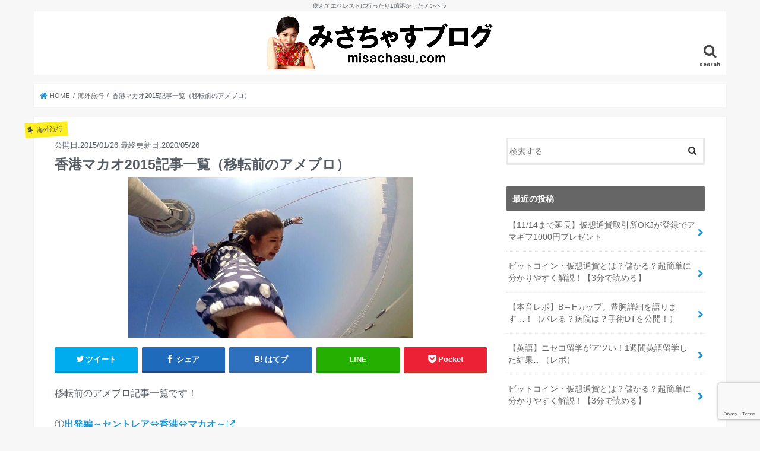

--- FILE ---
content_type: text/html; charset=UTF-8
request_url: https://misachasu.com/hongkong/
body_size: 16088
content:
<!doctype html>
<html dir="ltr" lang="ja"
	prefix="og: https://ogp.me/ns#" >

<head>
	
	<script data-ad-client="ca-pub-5430823191498070" async src="https://pagead2.googlesyndication.com/pagead/js/adsbygoogle.js"></script>
	
<meta charset="utf-8">
<meta http-equiv="X-UA-Compatible" content="IE=edge">

<meta name="HandheldFriendly" content="True">
<meta name="MobileOptimized" content="320">
<meta name="viewport" content="width=device-width, initial-scale=1"/>


<link rel="pingback" href="https://misachasu.com/xmlrpc.php">

<!--[if IE]>
<![endif]-->

<!-- GAタグ -->
<script>
  (function(i,s,o,g,r,a,m){i['GoogleAnalyticsObject']=r;i[r]=i[r]||function(){
  (i[r].q=i[r].q||[]).push(arguments)},i[r].l=1*new Date();a=s.createElement(o),
  m=s.getElementsByTagName(o)[0];a.async=1;a.src=g;m.parentNode.insertBefore(a,m)
  })(window,document,'script','//www.google-analytics.com/analytics.js','ga');

  ga('create', 'UA-50517113-2', 'auto');
  ga('send', 'pageview');

</script>



		<!-- All in One SEO 4.1.9.4 -->
		<title>香港マカオ2015記事一覧（移転前のアメブロ） - みさちゃすブログ</title>
		<meta name="description" content="移転前のアメブロ記事一覧です！ ①出発編～セントレア⇔香港⇔マカオ～ ②マカオの水中ショー＆豪華朝食バイキング" />
		<meta name="robots" content="max-image-preview:large" />
		<link rel="canonical" href="https://misachasu.com/hongkong/" />
		<meta property="og:locale" content="ja_JP" />
		<meta property="og:site_name" content="みさちゃすブログ - 病んでエベレストに行ったり1億溶かしたメンヘラ" />
		<meta property="og:type" content="article" />
		<meta property="og:title" content="香港マカオ2015記事一覧（移転前のアメブロ） - みさちゃすブログ" />
		<meta property="og:description" content="移転前のアメブロ記事一覧です！ ①出発編～セントレア⇔香港⇔マカオ～ ②マカオの水中ショー＆豪華朝食バイキング" />
		<meta property="og:url" content="https://misachasu.com/hongkong/" />
		<meta property="article:published_time" content="2015-01-26T11:04:48+00:00" />
		<meta property="article:modified_time" content="2020-05-26T11:11:42+00:00" />
		<meta name="twitter:card" content="summary_large_image" />
		<meta name="twitter:site" content="@misachasu0209" />
		<meta name="twitter:title" content="香港マカオ2015記事一覧（移転前のアメブロ） - みさちゃすブログ" />
		<meta name="twitter:description" content="移転前のアメブロ記事一覧です！ ①出発編～セントレア⇔香港⇔マカオ～ ②マカオの水中ショー＆豪華朝食バイキング" />
		<meta name="twitter:creator" content="@misachasu0209" />
		<meta name="twitter:image" content="https://misachasu.com/wp-content/uploads/2020/05/o0480027013174128653.jpg" />
		<meta name="twitter:label1" content="投稿者" />
		<meta name="twitter:data1" content="みさちゃす" />
		<script type="application/ld+json" class="aioseo-schema">
			{"@context":"https:\/\/schema.org","@graph":[{"@type":"WebSite","@id":"https:\/\/misachasu.com\/#website","url":"https:\/\/misachasu.com\/","name":"\u307f\u3055\u3061\u3083\u3059\u30d6\u30ed\u30b0","description":"\u75c5\u3093\u3067\u30a8\u30d9\u30ec\u30b9\u30c8\u306b\u884c\u3063\u305f\u308a1\u5104\u6eb6\u304b\u3057\u305f\u30e1\u30f3\u30d8\u30e9","inLanguage":"ja","publisher":{"@id":"https:\/\/misachasu.com\/#organization"}},{"@type":"Organization","@id":"https:\/\/misachasu.com\/#organization","name":"\u307f\u3055\u3061\u3083\u3059\u30d6\u30ed\u30b0","url":"https:\/\/misachasu.com\/","sameAs":["https:\/\/twitter.com\/misachasu0209"]},{"@type":"BreadcrumbList","@id":"https:\/\/misachasu.com\/hongkong\/#breadcrumblist","itemListElement":[{"@type":"ListItem","@id":"https:\/\/misachasu.com\/#listItem","position":1,"item":{"@type":"WebPage","@id":"https:\/\/misachasu.com\/","name":"\u30db\u30fc\u30e0","description":"\u75c5\u3093\u3067\u30a8\u30d9\u30ec\u30b9\u30c8\u306b\u884c\u3063\u305f\u308a1\u5104\u6eb6\u304b\u3057\u305f\u30e1\u30f3\u30d8\u30e9","url":"https:\/\/misachasu.com\/"},"nextItem":"https:\/\/misachasu.com\/hongkong\/#listItem"},{"@type":"ListItem","@id":"https:\/\/misachasu.com\/hongkong\/#listItem","position":2,"item":{"@type":"WebPage","@id":"https:\/\/misachasu.com\/hongkong\/","name":"\u9999\u6e2f\u30de\u30ab\u30aa2015\u8a18\u4e8b\u4e00\u89a7\uff08\u79fb\u8ee2\u524d\u306e\u30a2\u30e1\u30d6\u30ed\uff09","description":"\u79fb\u8ee2\u524d\u306e\u30a2\u30e1\u30d6\u30ed\u8a18\u4e8b\u4e00\u89a7\u3067\u3059\uff01 \u2460\u51fa\u767a\u7de8\uff5e\u30bb\u30f3\u30c8\u30ec\u30a2\u21d4\u9999\u6e2f\u21d4\u30de\u30ab\u30aa\uff5e \u2461\u30de\u30ab\u30aa\u306e\u6c34\u4e2d\u30b7\u30e7\u30fc\uff06\u8c6a\u83ef\u671d\u98df\u30d0\u30a4\u30ad\u30f3\u30b0","url":"https:\/\/misachasu.com\/hongkong\/"},"previousItem":"https:\/\/misachasu.com\/#listItem"}]},{"@type":"Person","@id":"https:\/\/misachasu.com\/author\/misachasu\/#author","url":"https:\/\/misachasu.com\/author\/misachasu\/","name":"\u307f\u3055\u3061\u3083\u3059","image":{"@type":"ImageObject","@id":"https:\/\/misachasu.com\/hongkong\/#authorImage","url":"https:\/\/misachasu.com\/wp-content\/uploads\/2020\/04\/S__195411972-150x150.jpg","width":96,"height":96,"caption":"\u307f\u3055\u3061\u3083\u3059"},"sameAs":["https:\/\/twitter.com\/misachasu0209"]},{"@type":"WebPage","@id":"https:\/\/misachasu.com\/hongkong\/#webpage","url":"https:\/\/misachasu.com\/hongkong\/","name":"\u9999\u6e2f\u30de\u30ab\u30aa2015\u8a18\u4e8b\u4e00\u89a7\uff08\u79fb\u8ee2\u524d\u306e\u30a2\u30e1\u30d6\u30ed\uff09 - \u307f\u3055\u3061\u3083\u3059\u30d6\u30ed\u30b0","description":"\u79fb\u8ee2\u524d\u306e\u30a2\u30e1\u30d6\u30ed\u8a18\u4e8b\u4e00\u89a7\u3067\u3059\uff01 \u2460\u51fa\u767a\u7de8\uff5e\u30bb\u30f3\u30c8\u30ec\u30a2\u21d4\u9999\u6e2f\u21d4\u30de\u30ab\u30aa\uff5e \u2461\u30de\u30ab\u30aa\u306e\u6c34\u4e2d\u30b7\u30e7\u30fc\uff06\u8c6a\u83ef\u671d\u98df\u30d0\u30a4\u30ad\u30f3\u30b0","inLanguage":"ja","isPartOf":{"@id":"https:\/\/misachasu.com\/#website"},"breadcrumb":{"@id":"https:\/\/misachasu.com\/hongkong\/#breadcrumblist"},"author":"https:\/\/misachasu.com\/author\/misachasu\/#author","creator":"https:\/\/misachasu.com\/author\/misachasu\/#author","image":{"@type":"ImageObject","@id":"https:\/\/misachasu.com\/#mainImage","url":"https:\/\/misachasu.com\/wp-content\/uploads\/2020\/05\/o0480027013174128653.jpg","width":480,"height":270},"primaryImageOfPage":{"@id":"https:\/\/misachasu.com\/hongkong\/#mainImage"},"datePublished":"2015-01-26T11:04:48+09:00","dateModified":"2020-05-26T11:11:42+09:00"},{"@type":"BlogPosting","@id":"https:\/\/misachasu.com\/hongkong\/#blogposting","name":"\u9999\u6e2f\u30de\u30ab\u30aa2015\u8a18\u4e8b\u4e00\u89a7\uff08\u79fb\u8ee2\u524d\u306e\u30a2\u30e1\u30d6\u30ed\uff09 - \u307f\u3055\u3061\u3083\u3059\u30d6\u30ed\u30b0","description":"\u79fb\u8ee2\u524d\u306e\u30a2\u30e1\u30d6\u30ed\u8a18\u4e8b\u4e00\u89a7\u3067\u3059\uff01 \u2460\u51fa\u767a\u7de8\uff5e\u30bb\u30f3\u30c8\u30ec\u30a2\u21d4\u9999\u6e2f\u21d4\u30de\u30ab\u30aa\uff5e \u2461\u30de\u30ab\u30aa\u306e\u6c34\u4e2d\u30b7\u30e7\u30fc\uff06\u8c6a\u83ef\u671d\u98df\u30d0\u30a4\u30ad\u30f3\u30b0","inLanguage":"ja","headline":"\u9999\u6e2f\u30de\u30ab\u30aa2015\u8a18\u4e8b\u4e00\u89a7\uff08\u79fb\u8ee2\u524d\u306e\u30a2\u30e1\u30d6\u30ed\uff09","author":{"@id":"https:\/\/misachasu.com\/author\/misachasu\/#author"},"publisher":{"@id":"https:\/\/misachasu.com\/#organization"},"datePublished":"2015-01-26T11:04:48+09:00","dateModified":"2020-05-26T11:11:42+09:00","articleSection":"\u6d77\u5916\u65c5\u884c, \u30a2\u30b8\u30a2, \u30ab\u30a6\u30f3\u30c8\u30c0\u30a6\u30f3, \u30db\u30c6\u30eb, \u30de\u30ab\u30aa, \u9999\u6e2f","mainEntityOfPage":{"@id":"https:\/\/misachasu.com\/hongkong\/#webpage"},"isPartOf":{"@id":"https:\/\/misachasu.com\/hongkong\/#webpage"},"image":{"@type":"ImageObject","@id":"https:\/\/misachasu.com\/#articleImage","url":"https:\/\/misachasu.com\/wp-content\/uploads\/2020\/05\/o0480027013174128653.jpg","width":480,"height":270}}]}
		</script>
		<!-- All in One SEO -->

<link rel='dns-prefetch' href='//webfonts.xserver.jp' />
<link rel='dns-prefetch' href='//ajax.googleapis.com' />
<link rel='dns-prefetch' href='//www.google.com' />
<link rel='dns-prefetch' href='//fonts.googleapis.com' />
<link rel='dns-prefetch' href='//maxcdn.bootstrapcdn.com' />
<link rel='dns-prefetch' href='//s.w.org' />
<link rel="alternate" type="application/rss+xml" title="みさちゃすブログ &raquo; フィード" href="https://misachasu.com/feed/" />
<link rel="alternate" type="application/rss+xml" title="みさちゃすブログ &raquo; コメントフィード" href="https://misachasu.com/comments/feed/" />
<script type="text/javascript">
window._wpemojiSettings = {"baseUrl":"https:\/\/s.w.org\/images\/core\/emoji\/13.1.0\/72x72\/","ext":".png","svgUrl":"https:\/\/s.w.org\/images\/core\/emoji\/13.1.0\/svg\/","svgExt":".svg","source":{"concatemoji":"https:\/\/misachasu.com\/wp-includes\/js\/wp-emoji-release.min.js"}};
/*! This file is auto-generated */
!function(e,a,t){var n,r,o,i=a.createElement("canvas"),p=i.getContext&&i.getContext("2d");function s(e,t){var a=String.fromCharCode;p.clearRect(0,0,i.width,i.height),p.fillText(a.apply(this,e),0,0);e=i.toDataURL();return p.clearRect(0,0,i.width,i.height),p.fillText(a.apply(this,t),0,0),e===i.toDataURL()}function c(e){var t=a.createElement("script");t.src=e,t.defer=t.type="text/javascript",a.getElementsByTagName("head")[0].appendChild(t)}for(o=Array("flag","emoji"),t.supports={everything:!0,everythingExceptFlag:!0},r=0;r<o.length;r++)t.supports[o[r]]=function(e){if(!p||!p.fillText)return!1;switch(p.textBaseline="top",p.font="600 32px Arial",e){case"flag":return s([127987,65039,8205,9895,65039],[127987,65039,8203,9895,65039])?!1:!s([55356,56826,55356,56819],[55356,56826,8203,55356,56819])&&!s([55356,57332,56128,56423,56128,56418,56128,56421,56128,56430,56128,56423,56128,56447],[55356,57332,8203,56128,56423,8203,56128,56418,8203,56128,56421,8203,56128,56430,8203,56128,56423,8203,56128,56447]);case"emoji":return!s([10084,65039,8205,55357,56613],[10084,65039,8203,55357,56613])}return!1}(o[r]),t.supports.everything=t.supports.everything&&t.supports[o[r]],"flag"!==o[r]&&(t.supports.everythingExceptFlag=t.supports.everythingExceptFlag&&t.supports[o[r]]);t.supports.everythingExceptFlag=t.supports.everythingExceptFlag&&!t.supports.flag,t.DOMReady=!1,t.readyCallback=function(){t.DOMReady=!0},t.supports.everything||(n=function(){t.readyCallback()},a.addEventListener?(a.addEventListener("DOMContentLoaded",n,!1),e.addEventListener("load",n,!1)):(e.attachEvent("onload",n),a.attachEvent("onreadystatechange",function(){"complete"===a.readyState&&t.readyCallback()})),(n=t.source||{}).concatemoji?c(n.concatemoji):n.wpemoji&&n.twemoji&&(c(n.twemoji),c(n.wpemoji)))}(window,document,window._wpemojiSettings);
</script>
<style type="text/css">
img.wp-smiley,
img.emoji {
	display: inline !important;
	border: none !important;
	box-shadow: none !important;
	height: 1em !important;
	width: 1em !important;
	margin: 0 0.07em !important;
	vertical-align: -0.1em !important;
	background: none !important;
	padding: 0 !important;
}
</style>
	<link rel='stylesheet' id='sbi_styles-css'  href='https://misachasu.com/wp-content/plugins/instagram-feed/css/sbi-styles.min.css' type='text/css' media='all' />
<link rel='stylesheet' id='wp-block-library-css'  href='https://misachasu.com/wp-includes/css/dist/block-library/style.min.css' type='text/css' media='all' />
<style id='global-styles-inline-css' type='text/css'>
body{--wp--preset--color--black: #000000;--wp--preset--color--cyan-bluish-gray: #abb8c3;--wp--preset--color--white: #ffffff;--wp--preset--color--pale-pink: #f78da7;--wp--preset--color--vivid-red: #cf2e2e;--wp--preset--color--luminous-vivid-orange: #ff6900;--wp--preset--color--luminous-vivid-amber: #fcb900;--wp--preset--color--light-green-cyan: #7bdcb5;--wp--preset--color--vivid-green-cyan: #00d084;--wp--preset--color--pale-cyan-blue: #8ed1fc;--wp--preset--color--vivid-cyan-blue: #0693e3;--wp--preset--color--vivid-purple: #9b51e0;--wp--preset--gradient--vivid-cyan-blue-to-vivid-purple: linear-gradient(135deg,rgba(6,147,227,1) 0%,rgb(155,81,224) 100%);--wp--preset--gradient--light-green-cyan-to-vivid-green-cyan: linear-gradient(135deg,rgb(122,220,180) 0%,rgb(0,208,130) 100%);--wp--preset--gradient--luminous-vivid-amber-to-luminous-vivid-orange: linear-gradient(135deg,rgba(252,185,0,1) 0%,rgba(255,105,0,1) 100%);--wp--preset--gradient--luminous-vivid-orange-to-vivid-red: linear-gradient(135deg,rgba(255,105,0,1) 0%,rgb(207,46,46) 100%);--wp--preset--gradient--very-light-gray-to-cyan-bluish-gray: linear-gradient(135deg,rgb(238,238,238) 0%,rgb(169,184,195) 100%);--wp--preset--gradient--cool-to-warm-spectrum: linear-gradient(135deg,rgb(74,234,220) 0%,rgb(151,120,209) 20%,rgb(207,42,186) 40%,rgb(238,44,130) 60%,rgb(251,105,98) 80%,rgb(254,248,76) 100%);--wp--preset--gradient--blush-light-purple: linear-gradient(135deg,rgb(255,206,236) 0%,rgb(152,150,240) 100%);--wp--preset--gradient--blush-bordeaux: linear-gradient(135deg,rgb(254,205,165) 0%,rgb(254,45,45) 50%,rgb(107,0,62) 100%);--wp--preset--gradient--luminous-dusk: linear-gradient(135deg,rgb(255,203,112) 0%,rgb(199,81,192) 50%,rgb(65,88,208) 100%);--wp--preset--gradient--pale-ocean: linear-gradient(135deg,rgb(255,245,203) 0%,rgb(182,227,212) 50%,rgb(51,167,181) 100%);--wp--preset--gradient--electric-grass: linear-gradient(135deg,rgb(202,248,128) 0%,rgb(113,206,126) 100%);--wp--preset--gradient--midnight: linear-gradient(135deg,rgb(2,3,129) 0%,rgb(40,116,252) 100%);--wp--preset--duotone--dark-grayscale: url('#wp-duotone-dark-grayscale');--wp--preset--duotone--grayscale: url('#wp-duotone-grayscale');--wp--preset--duotone--purple-yellow: url('#wp-duotone-purple-yellow');--wp--preset--duotone--blue-red: url('#wp-duotone-blue-red');--wp--preset--duotone--midnight: url('#wp-duotone-midnight');--wp--preset--duotone--magenta-yellow: url('#wp-duotone-magenta-yellow');--wp--preset--duotone--purple-green: url('#wp-duotone-purple-green');--wp--preset--duotone--blue-orange: url('#wp-duotone-blue-orange');--wp--preset--font-size--small: 13px;--wp--preset--font-size--medium: 20px;--wp--preset--font-size--large: 36px;--wp--preset--font-size--x-large: 42px;}.has-black-color{color: var(--wp--preset--color--black) !important;}.has-cyan-bluish-gray-color{color: var(--wp--preset--color--cyan-bluish-gray) !important;}.has-white-color{color: var(--wp--preset--color--white) !important;}.has-pale-pink-color{color: var(--wp--preset--color--pale-pink) !important;}.has-vivid-red-color{color: var(--wp--preset--color--vivid-red) !important;}.has-luminous-vivid-orange-color{color: var(--wp--preset--color--luminous-vivid-orange) !important;}.has-luminous-vivid-amber-color{color: var(--wp--preset--color--luminous-vivid-amber) !important;}.has-light-green-cyan-color{color: var(--wp--preset--color--light-green-cyan) !important;}.has-vivid-green-cyan-color{color: var(--wp--preset--color--vivid-green-cyan) !important;}.has-pale-cyan-blue-color{color: var(--wp--preset--color--pale-cyan-blue) !important;}.has-vivid-cyan-blue-color{color: var(--wp--preset--color--vivid-cyan-blue) !important;}.has-vivid-purple-color{color: var(--wp--preset--color--vivid-purple) !important;}.has-black-background-color{background-color: var(--wp--preset--color--black) !important;}.has-cyan-bluish-gray-background-color{background-color: var(--wp--preset--color--cyan-bluish-gray) !important;}.has-white-background-color{background-color: var(--wp--preset--color--white) !important;}.has-pale-pink-background-color{background-color: var(--wp--preset--color--pale-pink) !important;}.has-vivid-red-background-color{background-color: var(--wp--preset--color--vivid-red) !important;}.has-luminous-vivid-orange-background-color{background-color: var(--wp--preset--color--luminous-vivid-orange) !important;}.has-luminous-vivid-amber-background-color{background-color: var(--wp--preset--color--luminous-vivid-amber) !important;}.has-light-green-cyan-background-color{background-color: var(--wp--preset--color--light-green-cyan) !important;}.has-vivid-green-cyan-background-color{background-color: var(--wp--preset--color--vivid-green-cyan) !important;}.has-pale-cyan-blue-background-color{background-color: var(--wp--preset--color--pale-cyan-blue) !important;}.has-vivid-cyan-blue-background-color{background-color: var(--wp--preset--color--vivid-cyan-blue) !important;}.has-vivid-purple-background-color{background-color: var(--wp--preset--color--vivid-purple) !important;}.has-black-border-color{border-color: var(--wp--preset--color--black) !important;}.has-cyan-bluish-gray-border-color{border-color: var(--wp--preset--color--cyan-bluish-gray) !important;}.has-white-border-color{border-color: var(--wp--preset--color--white) !important;}.has-pale-pink-border-color{border-color: var(--wp--preset--color--pale-pink) !important;}.has-vivid-red-border-color{border-color: var(--wp--preset--color--vivid-red) !important;}.has-luminous-vivid-orange-border-color{border-color: var(--wp--preset--color--luminous-vivid-orange) !important;}.has-luminous-vivid-amber-border-color{border-color: var(--wp--preset--color--luminous-vivid-amber) !important;}.has-light-green-cyan-border-color{border-color: var(--wp--preset--color--light-green-cyan) !important;}.has-vivid-green-cyan-border-color{border-color: var(--wp--preset--color--vivid-green-cyan) !important;}.has-pale-cyan-blue-border-color{border-color: var(--wp--preset--color--pale-cyan-blue) !important;}.has-vivid-cyan-blue-border-color{border-color: var(--wp--preset--color--vivid-cyan-blue) !important;}.has-vivid-purple-border-color{border-color: var(--wp--preset--color--vivid-purple) !important;}.has-vivid-cyan-blue-to-vivid-purple-gradient-background{background: var(--wp--preset--gradient--vivid-cyan-blue-to-vivid-purple) !important;}.has-light-green-cyan-to-vivid-green-cyan-gradient-background{background: var(--wp--preset--gradient--light-green-cyan-to-vivid-green-cyan) !important;}.has-luminous-vivid-amber-to-luminous-vivid-orange-gradient-background{background: var(--wp--preset--gradient--luminous-vivid-amber-to-luminous-vivid-orange) !important;}.has-luminous-vivid-orange-to-vivid-red-gradient-background{background: var(--wp--preset--gradient--luminous-vivid-orange-to-vivid-red) !important;}.has-very-light-gray-to-cyan-bluish-gray-gradient-background{background: var(--wp--preset--gradient--very-light-gray-to-cyan-bluish-gray) !important;}.has-cool-to-warm-spectrum-gradient-background{background: var(--wp--preset--gradient--cool-to-warm-spectrum) !important;}.has-blush-light-purple-gradient-background{background: var(--wp--preset--gradient--blush-light-purple) !important;}.has-blush-bordeaux-gradient-background{background: var(--wp--preset--gradient--blush-bordeaux) !important;}.has-luminous-dusk-gradient-background{background: var(--wp--preset--gradient--luminous-dusk) !important;}.has-pale-ocean-gradient-background{background: var(--wp--preset--gradient--pale-ocean) !important;}.has-electric-grass-gradient-background{background: var(--wp--preset--gradient--electric-grass) !important;}.has-midnight-gradient-background{background: var(--wp--preset--gradient--midnight) !important;}.has-small-font-size{font-size: var(--wp--preset--font-size--small) !important;}.has-medium-font-size{font-size: var(--wp--preset--font-size--medium) !important;}.has-large-font-size{font-size: var(--wp--preset--font-size--large) !important;}.has-x-large-font-size{font-size: var(--wp--preset--font-size--x-large) !important;}
</style>
<link rel='stylesheet' id='contact-form-7-css'  href='https://misachasu.com/wp-content/plugins/contact-form-7/includes/css/styles.css' type='text/css' media='all' />
<link rel='stylesheet' id='ts_fab_css-css'  href='https://misachasu.com/wp-content/plugins/fancier-author-box/css/ts-fab.min.css' type='text/css' media='all' />
<link rel='stylesheet' id='toc-screen-css'  href='https://misachasu.com/wp-content/plugins/table-of-contents-plus/screen.min.css' type='text/css' media='all' />
<link rel='stylesheet' id='yyi_rinker_stylesheet-css'  href='https://misachasu.com/wp-content/plugins/yyi-rinker/css/style.css?v=1.1.5' type='text/css' media='all' />
<link rel='stylesheet' id='style-css'  href='https://misachasu.com/wp-content/themes/jstork/style.css' type='text/css' media='all' />
<link rel='stylesheet' id='slick-css'  href='https://misachasu.com/wp-content/themes/jstork/library/css/slick.css' type='text/css' media='all' />
<link rel='stylesheet' id='shortcode-css'  href='https://misachasu.com/wp-content/themes/jstork/library/css/shortcode.css' type='text/css' media='all' />
<link rel='stylesheet' id='gf_Concert-css'  href='//fonts.googleapis.com/css?family=Concert+One' type='text/css' media='all' />
<link rel='stylesheet' id='gf_Lato-css'  href='//fonts.googleapis.com/css?family=Lato' type='text/css' media='all' />
<link rel='stylesheet' id='fontawesome-css'  href='//maxcdn.bootstrapcdn.com/font-awesome/4.7.0/css/font-awesome.min.css' type='text/css' media='all' />
<link rel='stylesheet' id='remodal-css'  href='https://misachasu.com/wp-content/themes/jstork/library/css/remodal.css' type='text/css' media='all' />
<link rel='stylesheet' id='animate-css'  href='https://misachasu.com/wp-content/themes/jstork/library/css/animate.min.css' type='text/css' media='all' />
<script type='text/javascript' src='//ajax.googleapis.com/ajax/libs/jquery/1.12.4/jquery.min.js' id='jquery-js'></script>
<script type='text/javascript' src='//webfonts.xserver.jp/js/xserver.js' id='typesquare_std-js'></script>
<script type='text/javascript' src='https://misachasu.com/wp-content/plugins/fancier-author-box/js/ts-fab.min.js' id='ts_fab_js-js'></script>
<script type='text/javascript' src='https://misachasu.com/wp-content/plugins/yyi-rinker/js/event-tracking.js?v=1.1.5' id='yyi_rinker_event_tracking_script-js'></script>
<link rel="https://api.w.org/" href="https://misachasu.com/wp-json/" /><link rel="alternate" type="application/json" href="https://misachasu.com/wp-json/wp/v2/posts/41333" /><link rel="EditURI" type="application/rsd+xml" title="RSD" href="https://misachasu.com/xmlrpc.php?rsd" />
<link rel="wlwmanifest" type="application/wlwmanifest+xml" href="https://misachasu.com/wp-includes/wlwmanifest.xml" /> 

<link rel='shortlink' href='https://misachasu.com/?p=41333' />
<link rel="alternate" type="application/json+oembed" href="https://misachasu.com/wp-json/oembed/1.0/embed?url=https%3A%2F%2Fmisachasu.com%2Fhongkong%2F" />
<link rel="alternate" type="text/xml+oembed" href="https://misachasu.com/wp-json/oembed/1.0/embed?url=https%3A%2F%2Fmisachasu.com%2Fhongkong%2F&#038;format=xml" />
<script type="text/javascript" language="javascript">
    var vc_pid = "886476902";
</script><script type="text/javascript" src="//aml.valuecommerce.com/vcdal.js" async></script><style>
.yyi-rinker-images {
    display: flex;
    justify-content: center;
    align-items: center;
    position: relative;

}
div.yyi-rinker-image img.yyi-rinker-main-img.hidden {
    display: none;
}

.yyi-rinker-images-arrow {
    cursor: pointer;
    position: absolute;
    top: 50%;
    display: block;
    margin-top: -11px;
    opacity: 0.6;
    width: 22px;
}

.yyi-rinker-images-arrow-left{
    left: -10px;
}
.yyi-rinker-images-arrow-right{
    right: -10px;
}

.yyi-rinker-images-arrow-left.hidden {
    display: none;
}

.yyi-rinker-images-arrow-right.hidden {
    display: none;
}
div.yyi-rinker-contents.yyi-rinker-design-tate  div.yyi-rinker-box{
    flex-direction: column;
}

div.yyi-rinker-contents.yyi-rinker-design-slim div.yyi-rinker-box .yyi-rinker-links {
    flex-direction: column;
}

div.yyi-rinker-contents.yyi-rinker-design-slim div.yyi-rinker-info {
    width: 100%;
}

div.yyi-rinker-contents.yyi-rinker-design-slim .yyi-rinker-title {
    text-align: center;
}

div.yyi-rinker-contents.yyi-rinker-design-slim .yyi-rinker-links {
    text-align: center;
}
div.yyi-rinker-contents.yyi-rinker-design-slim .yyi-rinker-image {
    margin: auto;
}

div.yyi-rinker-contents.yyi-rinker-design-slim div.yyi-rinker-info ul.yyi-rinker-links li {
	align-self: stretch;
}
div.yyi-rinker-contents.yyi-rinker-design-slim div.yyi-rinker-box div.yyi-rinker-info {
	padding: 0;
}
div.yyi-rinker-contents.yyi-rinker-design-slim div.yyi-rinker-box {
	flex-direction: column;
	padding: 14px 5px 0;
}

.yyi-rinker-design-slim div.yyi-rinker-box div.yyi-rinker-info {
	text-align: center;
}

.yyi-rinker-design-slim div.price-box span.price {
	display: block;
}

div.yyi-rinker-contents.yyi-rinker-design-slim div.yyi-rinker-info div.yyi-rinker-title a{
	font-size:16px;
}

div.yyi-rinker-contents.yyi-rinker-design-slim ul.yyi-rinker-links li.amazonkindlelink:before,  div.yyi-rinker-contents.yyi-rinker-design-slim ul.yyi-rinker-links li.amazonlink:before,  div.yyi-rinker-contents.yyi-rinker-design-slim ul.yyi-rinker-links li.rakutenlink:before,  div.yyi-rinker-contents.yyi-rinker-design-slim ul.yyi-rinker-links li.yahoolink:before {
	font-size:12px;
}

div.yyi-rinker-contents.yyi-rinker-design-slim ul.yyi-rinker-links li a {
	font-size: 13px;
}
.entry-content ul.yyi-rinker-links li {
	padding: 0;
}

				</style><style type="text/css">
body{color: ;}
a, #breadcrumb li.bc_homelink a::before, .authorbox .author_sns li a::before{color: #1b94d1;}
a:hover{color: #c48583;}
.article-footer .post-categories li a,.article-footer .tags a,.accordionBtn{  background: #1b94d1;  border-color: #1b94d1;}
.article-footer .tags a{color:#1b94d1; background: none;}
.article-footer .post-categories li a:hover,.article-footer .tags a:hover,.accordionBtn.active{ background:#c48583;  border-color:#c48583;}
input[type="text"],input[type="password"],input[type="datetime"],input[type="datetime-local"],input[type="date"],input[type="month"],input[type="time"],input[type="week"],input[type="number"],input[type="email"],input[type="url"],input[type="search"],input[type="tel"],input[type="color"],select,textarea,.field { background-color: #ffffff;}
.header{color: #000000;}
.bgfull .header,.header.bg,.header #inner-header,.menu-sp{background: #ffffff;}
#logo a{color: #eeee22;}
#g_nav .nav li a,.nav_btn,.menu-sp a,.menu-sp a,.menu-sp > ul:after{color: #444444;}
#logo a:hover,#g_nav .nav li a:hover,.nav_btn:hover{color:#eeeeee;}
@media only screen and (min-width: 768px) {
.nav > li > a:after{background: #eeeeee;}
.nav ul {background: #666666;}
#g_nav .nav li ul.sub-menu li a{color: #f7f7f7;}
}
@media only screen and (max-width: 1165px) {
.site_description{background: #ffffff; color: #000000;}
}
#inner-content, #breadcrumb, .entry-content blockquote:before, .entry-content blockquote:after{background: #ffffff}
.top-post-list .post-list:before{background: #1b94d1;}
.widget li a:after{color: #1b94d1;}
.entry-content h2,.widgettitle,.accordion::before{background: #666666; color: #ffffff;}
.entry-content h3{border-color: #666666;}
.h_boader .entry-content h2{border-color: #666666; color: ;}
.h_balloon .entry-content h2:after{border-top-color: #666666;}
.entry-content ul li:before{ background: #666666;}
.entry-content ol li:before{ background: #666666;}
.post-list-card .post-list .eyecatch .cat-name,.top-post-list .post-list .eyecatch .cat-name,.byline .cat-name,.single .authorbox .author-newpost li .cat-name,.related-box li .cat-name,.carouselwrap .cat-name,.eyecatch .cat-name{background: #fcee21; color:  #444444;}
ul.wpp-list li a:before{background: #666666; color: #ffffff;}
.readmore a{border:1px solid #1b94d1;color:#1b94d1;}
.readmore a:hover{background:#1b94d1;color:#fff;}
.btn-wrap a{background: #1b94d1;border: 1px solid #1b94d1;}
.btn-wrap a:hover{background: #c48583;border-color: #c48583;}
.btn-wrap.simple a{border:1px solid #1b94d1;color:#1b94d1;}
.btn-wrap.simple a:hover{background:#1b94d1;}
.blue-btn, .comment-reply-link, #submit { background-color: #1b94d1; }
.blue-btn:hover, .comment-reply-link:hover, #submit:hover, .blue-btn:focus, .comment-reply-link:focus, #submit:focus {background-color: #c48583; }
#sidebar1{color: #444444;}
.widget:not(.widget_text) a{color:#666666;}
.widget:not(.widget_text) a:hover{color:#999999;}
.bgfull #footer-top,#footer-top .inner,.cta-inner{background-color: #666666; color: #CACACA;}
.footer a,#footer-top a{color: #f7f7f7;}
#footer-top .widgettitle{color: #CACACA;}
.bgfull .footer,.footer.bg,.footer .inner {background-color: #666666;color: #CACACA;}
.footer-links li a:before{ color: #ffffff;}
.pagination a, .pagination span,.page-links a{border-color: #1b94d1; color: #1b94d1;}
.pagination .current,.pagination .current:hover,.page-links ul > li > span{background-color: #1b94d1; border-color: #1b94d1;}
.pagination a:hover, .pagination a:focus,.page-links a:hover, .page-links a:focus{background-color: #1b94d1; color: #fff;}
</style>

<!-- BEGIN: WP Social Bookmarking Light HEAD -->


<script>
    (function (d, s, id) {
        var js, fjs = d.getElementsByTagName(s)[0];
        if (d.getElementById(id)) return;
        js = d.createElement(s);
        js.id = id;
        js.src = "//connect.facebook.net/ja_JP/sdk.js#xfbml=1&version=v2.7";
        fjs.parentNode.insertBefore(js, fjs);
    }(document, 'script', 'facebook-jssdk'));
</script>

<style type="text/css">
    .wp_social_bookmarking_light{
    border: 0 !important;
    padding: 10px 0 20px 0 !important;
    margin: 0 !important;
}
.wp_social_bookmarking_light div{
    float: left !important;
    border: 0 !important;
    padding: 0 !important;
    margin: 0 5px 0px 0 !important;
    min-height: 30px !important;
    line-height: 18px !important;
    text-indent: 0 !important;
}
.wp_social_bookmarking_light img{
    border: 0 !important;
    padding: 0;
    margin: 0;
    vertical-align: top !important;
}
.wp_social_bookmarking_light_clear{
    clear: both !important;
}
#fb-root{
    display: none;
}
.wsbl_facebook_like iframe{
    max-width: none !important;
}
.wsbl_pinterest a{
    border: 0px !important;
}
</style>
<!-- END: WP Social Bookmarking Light HEAD -->
		<style type="text/css" id="wp-custom-css">
			.blog-card {
  border: 2px solid #e5e5e5;
  word-wrap: break-word;
  box-sizing: border-box;
  max-width: 100%;
  margin: 1em 0;
  -webkit-transition: 0.3s ease-in-out;
  -moz-transition: 0.3s ease-in-out;
  -o-transition: 0.3s ease-in-out;
  transition: 0.3s ease-in-out;
}

.blog-card:hover {
  cursor: pointer;
  box-shadow: 0 10px 20px -5px rgba(0, 0, 0, .2);
  -moz-transform: translateY(-2px);
  -webkit-transform: translateY(-2px);
  transform: translateY(-2px);
}

.blog-card a {
  text-decoration: none;
  display: block;
  -webkit-transition: 0.3s ease-in-out;
  -moz-transition: 0.3s ease-in-out;
  -o-transition: 0.3s ease-in-out;
  transition: 0.3s ease-in-out;
}

.blog-card a:hover {
  color: #333;
  background: rgba(235, 235, 235, 0.8);
  text-decoration: none;
}

.blog-card-thumbnail {
  width: 200px;
  display: table-cell;
  vertical-align: middle;
}

.blog-card-thumbnail img {
  padding: 0;
  max-width: 100%;
}

.blog-card-content {
  display: table-cell;
  vertical-align: middle;
  padding: 0.4em;
  border-left: #e5e5e5 solid 2px;
}

.blog-card-title {
  font-size: 1em;
  font-weight: bold;
  line-height: 1.4;
  color: #333;
  display: -webkit-box;
  -webkit-box-orient: vertical;
  -webkit-line-clamp: 3;
  overflow: hidden;
  text-overflow: ellipsis;
}

.blog-card-excerpt {
  display: none;/*消します*/
}

.blog-card .clear {
  clear: both;
}

@media screen and (max-width: 500px) {
  .blog-card-title {
    font-size: .85em;
  }
  .blog-card-thumbnail {
    width: 160px;
  }
}




.marker-yellow {
background: linear-gradient(transparent 60%, #FFFF99 50%);
}

body { 
 font-size:15.5px;
}		</style>
			

<body data-rsssl=1 class="post-template-default single single-post postid-41333 single-format-standard bgnormal pannavi_on h_default sidebarright undo_off">
	<svg xmlns="http://www.w3.org/2000/svg" viewBox="0 0 0 0" width="0" height="0" focusable="false" role="none" style="visibility: hidden; position: absolute; left: -9999px; overflow: hidden;" ><defs><filter id="wp-duotone-dark-grayscale"><feColorMatrix color-interpolation-filters="sRGB" type="matrix" values=" .299 .587 .114 0 0 .299 .587 .114 0 0 .299 .587 .114 0 0 .299 .587 .114 0 0 " /><feComponentTransfer color-interpolation-filters="sRGB" ><feFuncR type="table" tableValues="0 0.49803921568627" /><feFuncG type="table" tableValues="0 0.49803921568627" /><feFuncB type="table" tableValues="0 0.49803921568627" /><feFuncA type="table" tableValues="1 1" /></feComponentTransfer><feComposite in2="SourceGraphic" operator="in" /></filter></defs></svg><svg xmlns="http://www.w3.org/2000/svg" viewBox="0 0 0 0" width="0" height="0" focusable="false" role="none" style="visibility: hidden; position: absolute; left: -9999px; overflow: hidden;" ><defs><filter id="wp-duotone-grayscale"><feColorMatrix color-interpolation-filters="sRGB" type="matrix" values=" .299 .587 .114 0 0 .299 .587 .114 0 0 .299 .587 .114 0 0 .299 .587 .114 0 0 " /><feComponentTransfer color-interpolation-filters="sRGB" ><feFuncR type="table" tableValues="0 1" /><feFuncG type="table" tableValues="0 1" /><feFuncB type="table" tableValues="0 1" /><feFuncA type="table" tableValues="1 1" /></feComponentTransfer><feComposite in2="SourceGraphic" operator="in" /></filter></defs></svg><svg xmlns="http://www.w3.org/2000/svg" viewBox="0 0 0 0" width="0" height="0" focusable="false" role="none" style="visibility: hidden; position: absolute; left: -9999px; overflow: hidden;" ><defs><filter id="wp-duotone-purple-yellow"><feColorMatrix color-interpolation-filters="sRGB" type="matrix" values=" .299 .587 .114 0 0 .299 .587 .114 0 0 .299 .587 .114 0 0 .299 .587 .114 0 0 " /><feComponentTransfer color-interpolation-filters="sRGB" ><feFuncR type="table" tableValues="0.54901960784314 0.98823529411765" /><feFuncG type="table" tableValues="0 1" /><feFuncB type="table" tableValues="0.71764705882353 0.25490196078431" /><feFuncA type="table" tableValues="1 1" /></feComponentTransfer><feComposite in2="SourceGraphic" operator="in" /></filter></defs></svg><svg xmlns="http://www.w3.org/2000/svg" viewBox="0 0 0 0" width="0" height="0" focusable="false" role="none" style="visibility: hidden; position: absolute; left: -9999px; overflow: hidden;" ><defs><filter id="wp-duotone-blue-red"><feColorMatrix color-interpolation-filters="sRGB" type="matrix" values=" .299 .587 .114 0 0 .299 .587 .114 0 0 .299 .587 .114 0 0 .299 .587 .114 0 0 " /><feComponentTransfer color-interpolation-filters="sRGB" ><feFuncR type="table" tableValues="0 1" /><feFuncG type="table" tableValues="0 0.27843137254902" /><feFuncB type="table" tableValues="0.5921568627451 0.27843137254902" /><feFuncA type="table" tableValues="1 1" /></feComponentTransfer><feComposite in2="SourceGraphic" operator="in" /></filter></defs></svg><svg xmlns="http://www.w3.org/2000/svg" viewBox="0 0 0 0" width="0" height="0" focusable="false" role="none" style="visibility: hidden; position: absolute; left: -9999px; overflow: hidden;" ><defs><filter id="wp-duotone-midnight"><feColorMatrix color-interpolation-filters="sRGB" type="matrix" values=" .299 .587 .114 0 0 .299 .587 .114 0 0 .299 .587 .114 0 0 .299 .587 .114 0 0 " /><feComponentTransfer color-interpolation-filters="sRGB" ><feFuncR type="table" tableValues="0 0" /><feFuncG type="table" tableValues="0 0.64705882352941" /><feFuncB type="table" tableValues="0 1" /><feFuncA type="table" tableValues="1 1" /></feComponentTransfer><feComposite in2="SourceGraphic" operator="in" /></filter></defs></svg><svg xmlns="http://www.w3.org/2000/svg" viewBox="0 0 0 0" width="0" height="0" focusable="false" role="none" style="visibility: hidden; position: absolute; left: -9999px; overflow: hidden;" ><defs><filter id="wp-duotone-magenta-yellow"><feColorMatrix color-interpolation-filters="sRGB" type="matrix" values=" .299 .587 .114 0 0 .299 .587 .114 0 0 .299 .587 .114 0 0 .299 .587 .114 0 0 " /><feComponentTransfer color-interpolation-filters="sRGB" ><feFuncR type="table" tableValues="0.78039215686275 1" /><feFuncG type="table" tableValues="0 0.94901960784314" /><feFuncB type="table" tableValues="0.35294117647059 0.47058823529412" /><feFuncA type="table" tableValues="1 1" /></feComponentTransfer><feComposite in2="SourceGraphic" operator="in" /></filter></defs></svg><svg xmlns="http://www.w3.org/2000/svg" viewBox="0 0 0 0" width="0" height="0" focusable="false" role="none" style="visibility: hidden; position: absolute; left: -9999px; overflow: hidden;" ><defs><filter id="wp-duotone-purple-green"><feColorMatrix color-interpolation-filters="sRGB" type="matrix" values=" .299 .587 .114 0 0 .299 .587 .114 0 0 .299 .587 .114 0 0 .299 .587 .114 0 0 " /><feComponentTransfer color-interpolation-filters="sRGB" ><feFuncR type="table" tableValues="0.65098039215686 0.40392156862745" /><feFuncG type="table" tableValues="0 1" /><feFuncB type="table" tableValues="0.44705882352941 0.4" /><feFuncA type="table" tableValues="1 1" /></feComponentTransfer><feComposite in2="SourceGraphic" operator="in" /></filter></defs></svg><svg xmlns="http://www.w3.org/2000/svg" viewBox="0 0 0 0" width="0" height="0" focusable="false" role="none" style="visibility: hidden; position: absolute; left: -9999px; overflow: hidden;" ><defs><filter id="wp-duotone-blue-orange"><feColorMatrix color-interpolation-filters="sRGB" type="matrix" values=" .299 .587 .114 0 0 .299 .587 .114 0 0 .299 .587 .114 0 0 .299 .587 .114 0 0 " /><feComponentTransfer color-interpolation-filters="sRGB" ><feFuncR type="table" tableValues="0.098039215686275 1" /><feFuncG type="table" tableValues="0 0.66274509803922" /><feFuncB type="table" tableValues="0.84705882352941 0.41960784313725" /><feFuncA type="table" tableValues="1 1" /></feComponentTransfer><feComposite in2="SourceGraphic" operator="in" /></filter></defs></svg><div id="container">

<p class="site_description">病んでエベレストに行ったり1億溶かしたメンヘラ</p><header class="header animated fadeIn headercenter" role="banner">
<div id="inner-header" class="wrap cf">
<div id="logo" class="gf fs_s">
<p class="h1 img"><a href="https://misachasu.com"><img src="https://misachasu.com/wp-content/uploads/2020/05/82248d83dac43edb493213ffd3102b24.png" alt="みさちゃすブログ"></a></p>
</div>

<a href="#searchbox" data-remodal-target="searchbox" class="nav_btn search_btn"><span class="text gf">search</span></a>


<a href="#spnavi" data-remodal-target="spnavi" class="nav_btn"><span class="text gf">menu</span></a>

<div class="g_nav-sp animated fadeIn">
<nav class="menu-sp cf"><ul id="menu-%e3%83%a1%e3%82%a4%e3%83%b3%e3%83%a1%e3%83%8b%e3%83%a5%e3%83%bc" class="top-nav"><li id="menu-item-41655" class="menu-item menu-item-type-taxonomy menu-item-object-category menu-item-41655"><a href="https://misachasu.com/category/daily/">日常・雑記</a></li>
<li id="menu-item-41661" class="menu-item menu-item-type-custom menu-item-object-custom menu-item-41661"><a href="https://misachasu.com/category/overseas/">海外旅行</a></li>
<li id="menu-item-41660" class="menu-item menu-item-type-post_type menu-item-object-page menu-item-41660"><a href="https://misachasu.com/contact/">お問い合わせ</a></li>
</ul></nav></div>


</div>
</header>


<div class="remodal" data-remodal-id="spnavi" data-remodal-options="hashTracking:false">
<button data-remodal-action="close" class="remodal-close"><span class="text gf">CLOSE</span></button>
<ul id="menu-%e3%83%a1%e3%82%a4%e3%83%b3%e3%83%a1%e3%83%8b%e3%83%a5%e3%83%bc-1" class="sp_g_nav nav top-nav cf"><li class="menu-item menu-item-type-taxonomy menu-item-object-category menu-item-41655"><a href="https://misachasu.com/category/daily/">日常・雑記</a></li>
<li class="menu-item menu-item-type-custom menu-item-object-custom menu-item-41661"><a href="https://misachasu.com/category/overseas/">海外旅行</a></li>
<li class="menu-item menu-item-type-post_type menu-item-object-page menu-item-41660"><a href="https://misachasu.com/contact/">お問い合わせ</a></li>
</ul><button data-remodal-action="close" class="remodal-close"><span class="text gf">CLOSE</span></button>
</div>




<div class="remodal searchbox" data-remodal-id="searchbox" data-remodal-options="hashTracking:false">
<div class="search cf"><dl><dt>キーワードで記事を検索</dt><dd><form role="search" method="get" id="searchform" class="searchform cf" action="https://misachasu.com/" >
		<input type="search" placeholder="検索する" value="" name="s" id="s" />
		<button type="submit" id="searchsubmit" ><i class="fa fa-search"></i></button>
		</form></dd></dl></div>
<button data-remodal-action="close" class="remodal-close"><span class="text gf">CLOSE</span></button>
</div>






<div id="breadcrumb" class="breadcrumb inner wrap cf"><ul itemscope itemtype="http://schema.org/BreadcrumbList"><li itemprop="itemListElement" itemscope itemtype="http://schema.org/ListItem" class="bc_homelink"><a itemprop="item" href="https://misachasu.com/"><span itemprop="name"> HOME</span></a><meta itemprop="position" content="1" /></li><li itemprop="itemListElement" itemscope itemtype="http://schema.org/ListItem"><a itemprop="item" href="https://misachasu.com/category/overseas/"><span itemprop="name">海外旅行</span></a><meta itemprop="position" content="2" /></li><li itemprop="itemListElement" itemscope itemtype="http://schema.org/ListItem" class="bc_posttitle"><span itemprop="name">香港マカオ2015記事一覧（移転前のアメブロ）</span><meta itemprop="position" content="3" /></li></ul></div>
<div id="content">
<div id="inner-content" class="wrap cf">

<main id="main" class="m-all t-all d-5of7 cf" role="main">
<article id="post-41333" class="post-41333 post type-post status-publish format-standard has-post-thumbnail hentry category-overseas tag-asia tag-242 tag-243 tag-38 tag-hongkong article cf" role="article">
<header class="article-header entry-header">
<p class="byline entry-meta vcard cf">
<span class="cat-name cat-id-117">海外旅行</span>
	
		<time><font size="2.5" >
公開日:2015/01/26  最終更新日:2020/05/26</font>
</time>
	
	

<span class="writer name author"><span class="fn">みさちゃす</span></span>
</p>

<h1 class="entry-title single-title" itemprop="headline" rel="bookmark">香港マカオ2015記事一覧（移転前のアメブロ）</h1>

<figure class="eyecatch">
<img width="480" height="270" src="https://misachasu.com/wp-content/uploads/2020/05/o0480027013174128653.jpg" class="attachment-post-thumbnail size-post-thumbnail wp-post-image" alt="" srcset="https://misachasu.com/wp-content/uploads/2020/05/o0480027013174128653.jpg 480w, https://misachasu.com/wp-content/uploads/2020/05/o0480027013174128653-300x169.jpg 300w" sizes="(max-width: 480px) 100vw, 480px" /></figure>
<div class="share short">
<div class="sns">
<ul class="cf">

<li class="twitter"> 
<a target="blank" href="//twitter.com/intent/tweet?url=https%3A%2F%2Fmisachasu.com%2Fhongkong%2F&text=%E9%A6%99%E6%B8%AF%E3%83%9E%E3%82%AB%E3%82%AA2015%E8%A8%98%E4%BA%8B%E4%B8%80%E8%A6%A7%EF%BC%88%E7%A7%BB%E8%BB%A2%E5%89%8D%E3%81%AE%E3%82%A2%E3%83%A1%E3%83%96%E3%83%AD%EF%BC%89&via=misachasu0209&tw_p=tweetbutton" onclick="window.open(this.href, 'tweetwindow', 'width=550, height=450,personalbar=0,toolbar=0,scrollbars=1,resizable=1'); return false;"><i class="fa fa-twitter"></i><span class="text">ツイート</span><span class="count"></span></a>
</li>

<li class="facebook">
<a href="//www.facebook.com/sharer.php?src=bm&u=https%3A%2F%2Fmisachasu.com%2Fhongkong%2F&t=%E9%A6%99%E6%B8%AF%E3%83%9E%E3%82%AB%E3%82%AA2015%E8%A8%98%E4%BA%8B%E4%B8%80%E8%A6%A7%EF%BC%88%E7%A7%BB%E8%BB%A2%E5%89%8D%E3%81%AE%E3%82%A2%E3%83%A1%E3%83%96%E3%83%AD%EF%BC%89" onclick="javascript:window.open(this.href, '', 'menubar=no,toolbar=no,resizable=yes,scrollbars=yes,height=300,width=600');return false;"><i class="fa fa-facebook"></i>
<span class="text">シェア</span><span class="count"></span></a>
</li>

<li class="hatebu">       
<a href="//b.hatena.ne.jp/add?mode=confirm&url=https://misachasu.com/hongkong/&title=%E9%A6%99%E6%B8%AF%E3%83%9E%E3%82%AB%E3%82%AA2015%E8%A8%98%E4%BA%8B%E4%B8%80%E8%A6%A7%EF%BC%88%E7%A7%BB%E8%BB%A2%E5%89%8D%E3%81%AE%E3%82%A2%E3%83%A1%E3%83%96%E3%83%AD%EF%BC%89" onclick="window.open(this.href, 'HBwindow', 'width=600, height=400, menubar=no, toolbar=no, scrollbars=yes'); return false;" target="_blank"><span class="text">はてブ</span><span class="count"></span></a>
</li>

<li class="line">
<a href="//line.me/R/msg/text/?%E9%A6%99%E6%B8%AF%E3%83%9E%E3%82%AB%E3%82%AA2015%E8%A8%98%E4%BA%8B%E4%B8%80%E8%A6%A7%EF%BC%88%E7%A7%BB%E8%BB%A2%E5%89%8D%E3%81%AE%E3%82%A2%E3%83%A1%E3%83%96%E3%83%AD%EF%BC%89%0Ahttps%3A%2F%2Fmisachasu.com%2Fhongkong%2F" target="_blank"><span>LINE</span></a>
</li>

<li class="pocket">
<a href="//getpocket.com/edit?url=https://misachasu.com/hongkong/&title=香港マカオ2015記事一覧（移転前のアメブロ）" onclick="window.open(this.href, 'FBwindow', 'width=550, height=350, menubar=no, toolbar=no, scrollbars=yes'); return false;"><i class="fa fa-get-pocket"></i><span class="text">Pocket</span><span class="count"></span></a></li>

</ul>
</div> 
</div></header>



<section class="entry-content cf">


<p>移転前のアメブロ記事一覧です！</p>
<p>①<a href="http://ameblo.jp/yayotama02/entry-11970761717.html" target="_blank" rel="noopener noreferrer"><strong>出発編～セントレア⇔香港⇔マカオ～</strong></a></p>
<p>②<a href="http://ameblo.jp/yayotama02/entry-11973076884.html" target="_blank" rel="noopener noreferrer"><strong>マカオの水中ショー＆豪華朝食バイキング</strong></a></p>
<p>③<a href="http://ameblo.jp/yayotama02/entry-11973160637.html" target="_blank" rel="noopener noreferrer"><strong>動画アリ！マカオタワーでバンジージャンプ！</strong></a></p>
<p>④<a href="http://ameblo.jp/yayotama02/entry-11973215998.html" target="_blank" rel="noopener noreferrer"><strong>ラスベガスとマカオのホテルの違いを検証</strong></a></p>
<p>⑤<img class="emoji" src="https://emoji.ameba.jp/img/user/ka/kanshakangeki/782871.gif" alt="アメンバー(透過)" /><a href="http://secret.ameba.jp/yayotama02/amemberentry-11973267981.html" target="_blank" rel="noopener noreferrer"><strong>マカオ中心部を観光！カジノ報告！</strong></a></p>
<p>⑥<a href="http://ameblo.jp/yayotama02/entry-11973423143.html" target="_blank" rel="noopener noreferrer"><strong>香港グルメレポ＆お寺でおみくじ</strong></a></p>
<p>⑦<a href="http://ameblo.jp/yayotama02/entry-11974460631.html" target="_blank" rel="noopener noreferrer"><strong>香港で2015年カウントダウン(動画アリ)</strong></a></p>
<p>⑧<a href="http://ameblo.jp/yayotama02/entry-11975167665.html" target="_blank" rel="noopener noreferrer"><strong>チャーシューメロンパン＆夜市・女人街</strong></a></p>
<p>⑨<a href="https://ameblo.jp/yayotama02/entry-11975458182.html" target="_blank" rel="noopener noreferrer"><strong>香港のお土産・購入品☆香港スタバ！帰国編</strong></a></p>


</section>


<footer class="article-footer">
<ul class="post-categories">
	<li><a href="https://misachasu.com/category/overseas/" rel="category tag">海外旅行</a></li></ul><p class="tags"><a href="https://misachasu.com/tag/asia/" rel="tag">アジア</a><a href="https://misachasu.com/tag/%e3%82%ab%e3%82%a6%e3%83%b3%e3%83%88%e3%83%80%e3%82%a6%e3%83%b3/" rel="tag">カウントダウン</a><a href="https://misachasu.com/tag/%e3%83%9b%e3%83%86%e3%83%ab/" rel="tag">ホテル</a><a href="https://misachasu.com/tag/%e3%83%9e%e3%82%ab%e3%82%aa/" rel="tag">マカオ</a><a href="https://misachasu.com/tag/hongkong/" rel="tag">香港</a></p></footer>




<div class="sharewrap wow animated fadeIn" data-wow-delay="0.5s">

<div class="share">
<div class="sns">
<ul class="cf">

<li class="twitter"> 
<a target="blank" href="//twitter.com/intent/tweet?url=https%3A%2F%2Fmisachasu.com%2Fhongkong%2F&text=%E9%A6%99%E6%B8%AF%E3%83%9E%E3%82%AB%E3%82%AA2015%E8%A8%98%E4%BA%8B%E4%B8%80%E8%A6%A7%EF%BC%88%E7%A7%BB%E8%BB%A2%E5%89%8D%E3%81%AE%E3%82%A2%E3%83%A1%E3%83%96%E3%83%AD%EF%BC%89&via=misachasu0209&tw_p=tweetbutton" onclick="window.open(this.href, 'tweetwindow', 'width=550, height=450,personalbar=0,toolbar=0,scrollbars=1,resizable=1'); return false;"><i class="fa fa-twitter"></i><span class="text">ツイート</span><span class="count"></span></a>
</li>

<li class="facebook">
<a href="//www.facebook.com/sharer.php?src=bm&u=https%3A%2F%2Fmisachasu.com%2Fhongkong%2F&t=%E9%A6%99%E6%B8%AF%E3%83%9E%E3%82%AB%E3%82%AA2015%E8%A8%98%E4%BA%8B%E4%B8%80%E8%A6%A7%EF%BC%88%E7%A7%BB%E8%BB%A2%E5%89%8D%E3%81%AE%E3%82%A2%E3%83%A1%E3%83%96%E3%83%AD%EF%BC%89" onclick="javascript:window.open(this.href, '', 'menubar=no,toolbar=no,resizable=yes,scrollbars=yes,height=300,width=600');return false;"><i class="fa fa-facebook"></i>
<span class="text">シェア</span><span class="count"></span></a>
</li>

<li class="hatebu">       
<a href="//b.hatena.ne.jp/add?mode=confirm&url=https://misachasu.com/hongkong/&title=%E9%A6%99%E6%B8%AF%E3%83%9E%E3%82%AB%E3%82%AA2015%E8%A8%98%E4%BA%8B%E4%B8%80%E8%A6%A7%EF%BC%88%E7%A7%BB%E8%BB%A2%E5%89%8D%E3%81%AE%E3%82%A2%E3%83%A1%E3%83%96%E3%83%AD%EF%BC%89" onclick="window.open(this.href, 'HBwindow', 'width=600, height=400, menubar=no, toolbar=no, scrollbars=yes'); return false;" target="_blank"><span class="text">はてブ</span><span class="count"></span></a>
</li>

<li class="line">
<a href="//line.me/R/msg/text/?%E9%A6%99%E6%B8%AF%E3%83%9E%E3%82%AB%E3%82%AA2015%E8%A8%98%E4%BA%8B%E4%B8%80%E8%A6%A7%EF%BC%88%E7%A7%BB%E8%BB%A2%E5%89%8D%E3%81%AE%E3%82%A2%E3%83%A1%E3%83%96%E3%83%AD%EF%BC%89%0Ahttps%3A%2F%2Fmisachasu.com%2Fhongkong%2F" target="_blank"><span>LINE</span></a>
</li>

<li class="pocket">
<a href="//getpocket.com/edit?url=https://misachasu.com/hongkong/&title=香港マカオ2015記事一覧（移転前のアメブロ）" onclick="window.open(this.href, 'FBwindow', 'width=550, height=350, menubar=no, toolbar=no, scrollbars=yes'); return false;"><i class="fa fa-get-pocket"></i><span class="text">Pocket</span><span class="count"></span></a></li>

<li class="feedly">
<a href="https://feedly.com/i/subscription/feed/https://misachasu.com/feed/"  target="blank"><i class="fa fa-rss"></i><span class="text">feedly</span><span class="count"></span></a></li>    
</ul>
</div>
</div></div>





</article>

<div class="np-post">
<div class="navigation">
<div class="prev np-post-list">
<a href="https://misachasu.com/europe2015/" class="cf">
<figure class="eyecatch"><img width="150" height="150" src="https://misachasu.com/wp-content/uploads/2020/05/o0480036013431800800-150x150.jpg" class="attachment-thumbnail size-thumbnail wp-post-image" alt="" loading="lazy" /></figure>
<span class="ttl">ヨーロッパ一周記事一覧（移転前のアメブロ）</span>
</a>
</div>

<div class="next np-post-list">
<a href="https://misachasu.com/thai-univercity/" class="cf">
<span class="ttl">大学のゼミのタイ研修（移転前のアメブロ）</span>
<figure class="eyecatch"><img width="150" height="150" src="https://misachasu.com/wp-content/uploads/2020/05/img_8873-150x150.jpg" class="attachment-thumbnail size-thumbnail wp-post-image" alt="" loading="lazy" /></figure>
</a>
</div>
</div>
</div>

  <div class="related-box original-related wow animated fadeIn cf">
    <div class="inbox">
	    <h2 class="related-h h_ttl"><span class="gf">RECOMMEND</span>こちらの記事も人気です。</h2>
		    <div class="related-post">
				<ul class="related-list cf">

  	        <li rel="bookmark" title="インスタ映え最高なアルマーニカフェ＆イスラムマック">
		        <a href="https://misachasu.com/armanicafe/" rel=\"bookmark" title="インスタ映え最高なアルマーニカフェ＆イスラムマック" class="title">
		        	<figure class="eyecatch">
	        	                <img width="300" height="200" src="https://misachasu.com/wp-content/uploads/2020/05/o0480040814054690269-2-300x200.jpg" class="attachment-post-thum size-post-thum wp-post-image" alt="" loading="lazy" />	        	        		<span class="cat-name">海外旅行</span>
		            </figure>
					<time class="date gf">2017.10.23</time>
					<h3 class="ttl">
						インスタ映え最高なアルマーニカフェ＆イスラムマック					</h3>
				</a>
	        </li>
  	        <li rel="bookmark" title="航空事故多発！世界一危険なルクラ空港へ（エベレストベースキャンプ）">
		        <a href="https://misachasu.com/everest-3/" rel=\"bookmark" title="航空事故多発！世界一危険なルクラ空港へ（エベレストベースキャンプ）" class="title">
		        	<figure class="eyecatch">
	        	                <img width="300" height="200" src="https://misachasu.com/wp-content/uploads/2019/11/img_4769-300x200.jpg" class="attachment-post-thum size-post-thum wp-post-image" alt="" loading="lazy" />	        	        		<span class="cat-name">海外旅行</span>
		            </figure>
					<time class="date gf">2019.11.4</time>
					<h3 class="ttl">
						航空事故多発！世界一危険なルクラ空港へ（エベレストベースキャンプ）					</h3>
				</a>
	        </li>
  	        <li rel="bookmark" title="49ヶ国行った私の一番好きな国エジプトを紹介する">
		        <a href="https://misachasu.com/eygpt/" rel=\"bookmark" title="49ヶ国行った私の一番好きな国エジプトを紹介する" class="title">
		        	<figure class="eyecatch">
	        	                <img width="300" height="200" src="https://misachasu.com/wp-content/uploads/2022/03/S__17809449-300x200.jpg" class="attachment-post-thum size-post-thum wp-post-image" alt="" loading="lazy" />	        	        		<span class="cat-name">海外旅行</span>
		            </figure>
					<time class="date gf">2022.3.31</time>
					<h3 class="ttl">
						49ヶ国行った私の一番好きな国エジプトを紹介する					</h3>
				</a>
	        </li>
  	        <li rel="bookmark" title="【前編】ヨーロッパ＆アフリカ旅行最終日！シャネルとヴィトンで買い物。コスパの良いフレンチ☆">
		        <a href="https://misachasu.com/eur-last/" rel=\"bookmark" title="【前編】ヨーロッパ＆アフリカ旅行最終日！シャネルとヴィトンで買い物。コスパの良いフレンチ☆" class="title">
		        	<figure class="eyecatch">
	        	                <img width="300" height="200" src="https://misachasu.com/wp-content/uploads/2020/05/o0480048013815186491-300x200.jpg" class="attachment-post-thum size-post-thum wp-post-image" alt="" loading="lazy" />	        	        		<span class="cat-name">海外旅行</span>
		            </figure>
					<time class="date gf">2016.12.6</time>
					<h3 class="ttl">
						【前編】ヨーロッパ＆アフリカ旅行最終日！シャネルとヴィトンで買い物。コス…					</h3>
				</a>
	        </li>
  	        <li rel="bookmark" title="エベレストベースキャンプから首都カトマンズまでヘリで搬送。絶景の２時間。（高山病）">
		        <a href="https://misachasu.com/everest-13/" rel=\"bookmark" title="エベレストベースキャンプから首都カトマンズまでヘリで搬送。絶景の２時間。（高山病）" class="title">
		        	<figure class="eyecatch">
	        	                <img width="300" height="200" src="https://misachasu.com/wp-content/uploads/2019/12/img_2858-300x200.jpg" class="attachment-post-thum size-post-thum wp-post-image" alt="" loading="lazy" />	        	        		<span class="cat-name">海外旅行</span>
		            </figure>
					<time class="date gf">2019.12.22</time>
					<h3 class="ttl">
						エベレストベースキャンプから首都カトマンズまでヘリで搬送。絶景の２時間。…					</h3>
				</a>
	        </li>
  	        <li rel="bookmark" title="ロンドンの素敵なレストラン＆クラブ！ロンドンラスト記事">
		        <a href="https://misachasu.com/london-last/" rel=\"bookmark" title="ロンドンの素敵なレストラン＆クラブ！ロンドンラスト記事" class="title">
		        	<figure class="eyecatch">
	        	                <img width="300" height="200" src="https://misachasu.com/wp-content/uploads/2020/05/o0480037113763144515-300x200.jpg" class="attachment-post-thum size-post-thum wp-post-image" alt="" loading="lazy" />	        	        		<span class="cat-name">海外旅行</span>
		            </figure>
					<time class="date gf">2016.10.2</time>
					<h3 class="ttl">
						ロンドンの素敵なレストラン＆クラブ！ロンドンラスト記事					</h3>
				</a>
	        </li>
  	        <li rel="bookmark" title="モナコで運転手付きフェラーリのお値段は…！？ モナコ観光！">
		        <a href="https://misachasu.com/monaco-ferrari/" rel=\"bookmark" title="モナコで運転手付きフェラーリのお値段は…！？ モナコ観光！" class="title">
		        	<figure class="eyecatch">
	        	                <img width="300" height="200" src="https://misachasu.com/wp-content/uploads/2020/05/o0480036013720641914-300x200.jpg" class="attachment-post-thum size-post-thum wp-post-image" alt="" loading="lazy" />	        	        		<span class="cat-name">海外旅行</span>
		            </figure>
					<time class="date gf">2016.8.11</time>
					<h3 class="ttl">
						モナコで運転手付きフェラーリのお値段は…！？ モナコ観光！					</h3>
				</a>
	        </li>
  	        <li rel="bookmark" title="本場・四川省成都で激辛四川料理を食べまくる！麻婆豆腐発祥のお店・陳麻婆豆腐＆火鍋">
		        <a href="https://misachasu.com/sisen-food/" rel=\"bookmark" title="本場・四川省成都で激辛四川料理を食べまくる！麻婆豆腐発祥のお店・陳麻婆豆腐＆火鍋" class="title">
		        	<figure class="eyecatch">
	        	                <img width="300" height="200" src="https://misachasu.com/wp-content/uploads/2020/05/img_9223-300x200.jpg" class="attachment-post-thum size-post-thum wp-post-image" alt="" loading="lazy" />	        	        		<span class="cat-name">海外旅行</span>
		            </figure>
					<time class="date gf">2016.4.2</time>
					<h3 class="ttl">
						本場・四川省成都で激辛四川料理を食べまくる！麻婆豆腐発祥のお店・陳麻婆豆…					</h3>
				</a>
	        </li>
  
  			</ul>
	    </div>
    </div>
</div>
  
<div class="authorbox wow animated fadeIn" data-wow-delay="0.5s">
<div class="inbox">
<div class="profile cf">
<h2 class="h_ttl"><span class="gf">ABOUT</span>この記事をかいた人</h2>
<img src="https://misachasu.com/wp-content/uploads/2020/04/S__195411972-150x150.jpg" width="150" height="150" alt="アバター" class="avatar avatar-150 wp-user-avatar wp-user-avatar-150 photo avatar-default" /><p class="name author"><a href="https://misachasu.com/author/misachasu/" title="みさちゃす の投稿" rel="author">みさちゃす</a></p>
<div class="profile_description">
病んでエベレストに行ったメンヘラ。
今まで49カ国。名古屋と海外を半分の生活。
名前を検索すると「何者」と出てくる人。
22歳→1億円溶かしました。</div>
<div class="author_sns">
<ul>
<li class="author-twitter"><a href="https://twitter.com/misachasu0209" rel="nofollow" target="_blank">Twitter</a></li>
<li class="author-instagram"><a href="https://www.instagram.com/misachasu0209/" rel="nofollow" target="_blank">Instagram</a></li>

</ul>
</div>
</div>

<div class="author-newpost cf">
<h2 class="h_ttl"><span class="gf">NEW POST</span>このライターの最新記事</h2>
<ul>
<li>
<a href="https://misachasu.com/bitcioin-okj/">
<figure class="eyecatch">
<img width="300" height="200" src="https://misachasu.com/wp-content/uploads/2025/10/phonto-300x200.jpeg" class="attachment-post-thum size-post-thum wp-post-image" alt="" loading="lazy" srcset="https://misachasu.com/wp-content/uploads/2025/10/phonto-300x200.jpeg 300w, https://misachasu.com/wp-content/uploads/2025/10/phonto-768x512.jpeg 768w, https://misachasu.com/wp-content/uploads/2025/10/phonto.jpeg 1500w" sizes="(max-width: 300px) 100vw, 300px" /><span class="cat-name">未分類</span>
</figure>
<time class="date gf">2025.10.12</time>
<h3 class="ttl">
	【11/14まで延長】仮想通貨取引所OKJが登録でアマギフ1000円プレゼン…</h3>
</a>
</li>
<li>
<a href="https://misachasu.com/crypto-okj/">
<figure class="eyecatch">
<img width="300" height="200" src="https://misachasu.com/wp-content/uploads/2022/04/S__17875006-300x200.jpg" class="attachment-post-thum size-post-thum wp-post-image" alt="" loading="lazy" srcset="https://misachasu.com/wp-content/uploads/2022/04/S__17875006-300x200.jpg 300w, https://misachasu.com/wp-content/uploads/2022/04/S__17875006.jpg 640w" sizes="(max-width: 300px) 100vw, 300px" /><span class="cat-name">日常・雑記</span>
</figure>
<time class="date gf">2025.10.12</time>
<h3 class="ttl">
	ビットコイン・仮想通貨とは？儲かる？超簡単に分かりやすく解説！【3分で読める…</h3>
</a>
</li>
<li>
<a href="https://misachasu.com/houkyou/">
<figure class="eyecatch">
<img width="300" height="200" src="https://misachasu.com/wp-content/uploads/2023/05/phonto-300x200.jpg" class="attachment-post-thum size-post-thum wp-post-image" alt="" loading="lazy" srcset="https://misachasu.com/wp-content/uploads/2023/05/phonto-300x200.jpg 300w, https://misachasu.com/wp-content/uploads/2023/05/phonto-768x512.jpg 768w, https://misachasu.com/wp-content/uploads/2023/05/phonto.jpg 1500w" sizes="(max-width: 300px) 100vw, 300px" /><span class="cat-name">日常・雑記</span>
</figure>
<time class="date gf">2023.8.26</time>
<h3 class="ttl">
	【本音レポ】B→Fカップ。豊胸詳細を語ります…！（バレる？病院は？手術DTを…</h3>
</a>
</li>
<li>
<a href="https://misachasu.com/niseko/">
<figure class="eyecatch">
<img width="300" height="200" src="https://misachasu.com/wp-content/uploads/2023/04/phonto-300x200.jpg" class="attachment-post-thum size-post-thum wp-post-image" alt="" loading="lazy" /><span class="cat-name">日常・雑記</span>
</figure>
<time class="date gf">2023.4.23</time>
<h3 class="ttl">
	【英語】ニセコ留学がアツい！1週間英語留学した結果…（レポ）</h3>
</a>
</li>
</ul>
</div>
</div>
</div>
</main>
<div id="sidebar1" class="sidebar m-all t-all d-2of7 cf" role="complementary">


<div id="search-2" class="widget widget_search"><form role="search" method="get" id="searchform" class="searchform cf" action="https://misachasu.com/" >
		<input type="search" placeholder="検索する" value="" name="s" id="s" />
		<button type="submit" id="searchsubmit" ><i class="fa fa-search"></i></button>
		</form></div><div id="recent-posts-2" class="widget widget_recent_entries"><h4 class="widgettitle"><span>最近の投稿</span></h4>			<ul>
								
				<li>
					<a class="cf" href="https://misachasu.com/bitcioin-okj/" title="【11/14まで延長】仮想通貨取引所OKJが登録でアマギフ1000円プレゼント">
						【11/14まで延長】仮想通貨取引所OKJが登録でアマギフ1000円プレゼント											</a>
				</li>
								
				<li>
					<a class="cf" href="https://misachasu.com/crypto-okj/" title="ビットコイン・仮想通貨とは？儲かる？超簡単に分かりやすく解説！【3分で読める】">
						ビットコイン・仮想通貨とは？儲かる？超簡単に分かりやすく解説！【3分で読める】											</a>
				</li>
								
				<li>
					<a class="cf" href="https://misachasu.com/houkyou/" title="【本音レポ】B→Fカップ。豊胸詳細を語ります…！（バレる？病院は？手術DTを公開！）">
						【本音レポ】B→Fカップ。豊胸詳細を語ります…！（バレる？病院は？手術DTを公開！）											</a>
				</li>
								
				<li>
					<a class="cf" href="https://misachasu.com/niseko/" title="【英語】ニセコ留学がアツい！1週間英語留学した結果…（レポ）">
						【英語】ニセコ留学がアツい！1週間英語留学した結果…（レポ）											</a>
				</li>
								
				<li>
					<a class="cf" href="https://misachasu.com/bitcoin/" title="ビットコイン・仮想通貨とは？儲かる？超簡単に分かりやすく解説！【3分で読める】">
						ビットコイン・仮想通貨とは？儲かる？超簡単に分かりやすく解説！【3分で読める】											</a>
				</li>
							</ul>
			</div><div id="categories-2" class="widget widget_categories"><h4 class="widgettitle"><span>カテゴリー</span></h4>
			<ul>
					<li class="cat-item cat-item-115"><a href="https://misachasu.com/category/8/">.</a>
</li>
	<li class="cat-item cat-item-116"><a href="https://misachasu.com/category/daily/">日常・雑記</a>
</li>
	<li class="cat-item cat-item-1"><a href="https://misachasu.com/category/nocategory/">未分類</a>
</li>
	<li class="cat-item cat-item-117"><a href="https://misachasu.com/category/overseas/" title="こちらのキーワードからも記事が探せます。
エベレスト  /  東南アジア  /  アジア  /
 ヨーロッパ  / 中東 /  アフリカ  /
北中米&amp;カリブ海  /  飛行機">海外旅行</a>
</li>
			</ul>

			</div><div id="text-6" class="widget widget_text">			<div class="textwidget"></div>
		</div>



</div></div>
</div>

<footer id="footer" class="footer wow animated fadeIn" role="contentinfo">
	<div id="inner-footer" class="inner wrap cf">

	
		<div id="footer-top" class="cf">
	
											
								
							
		</div>

		
	
		<div id="footer-bottom">
						<p class="source-org copyright">&copy;Copyright2026 <a href="https://misachasu.com/" rel="nofollow">みさちゃすブログ</a>.All Rights Reserved.</p>
		</div>
	</div>
</footer>
</div>
</head><!-- Instagram Feed JS -->
<script type="text/javascript">
var sbiajaxurl = "https://misachasu.com/wp-admin/admin-ajax.php";
</script>
<div id="page-top">
	<a href="#header" class="pt-button" title="ページトップへ"></a>
</div>

<script>
	jQuery(document).ready(function($) {
		$(function() {
		    var showFlag = false;
		    var topBtn = $('#page-top');
		    var showFlag = false;
		
		    $(window).scroll(function () {
		        if ($(this).scrollTop() > 400) {
		            if (showFlag == false) {
		                showFlag = true;
		                topBtn.stop().addClass('pt-active');
		            }
		        } else {
		            if (showFlag) {
		                showFlag = false;
		                topBtn.stop().removeClass('pt-active');
		            }
		        }
		    });
		    // smooth scroll
		    topBtn.click(function () {
		        $('body,html').animate({
		            scrollTop: 0
		        }, 500);
		        return false;
		    });
		});
	  loadGravatars();
	});
</script>
<script>
$(function(){
	$(".widget_categories li, .widget_nav_menu li").has("ul").toggleClass("accordionMenu");
	$(".widget ul.children , .widget ul.sub-menu").after("<span class='accordionBtn'></span>");
	$(".widget ul.children , .widget ul.sub-menu").hide();
	$("ul .accordionBtn").on("click", function() {
		$(this).prev("ul").slideToggle();
		$(this).toggleClass("active");
	});
});
</script>
<!-- BEGIN: WP Social Bookmarking Light FOOTER -->
    <script>!function(d,s,id){var js,fjs=d.getElementsByTagName(s)[0],p=/^http:/.test(d.location)?'http':'https';if(!d.getElementById(id)){js=d.createElement(s);js.id=id;js.src=p+'://platform.twitter.com/widgets.js';fjs.parentNode.insertBefore(js,fjs);}}(document, 'script', 'twitter-wjs');</script>


<!-- END: WP Social Bookmarking Light FOOTER -->
<script type='text/javascript' src='https://misachasu.com/wp-includes/js/dist/vendor/regenerator-runtime.min.js' id='regenerator-runtime-js'></script>
<script type='text/javascript' src='https://misachasu.com/wp-includes/js/dist/vendor/wp-polyfill.min.js' id='wp-polyfill-js'></script>
<script type='text/javascript' id='contact-form-7-js-extra'>
/* <![CDATA[ */
var wpcf7 = {"api":{"root":"https:\/\/misachasu.com\/wp-json\/","namespace":"contact-form-7\/v1"},"cached":"1"};
/* ]]> */
</script>
<script type='text/javascript' src='https://misachasu.com/wp-content/plugins/contact-form-7/includes/js/index.js' id='contact-form-7-js'></script>
<script type='text/javascript' id='toc-front-js-extra'>
/* <![CDATA[ */
var tocplus = {"smooth_scroll":"1","visibility_show":"\u8868\u793a","visibility_hide":"\u975e\u8868\u793a","width":"Auto"};
/* ]]> */
</script>
<script type='text/javascript' src='https://misachasu.com/wp-content/plugins/table-of-contents-plus/front.min.js' id='toc-front-js'></script>
<script type='text/javascript' src='https://misachasu.com/wp-content/themes/jstork/library/js/libs/slick.min.js' id='slick-js'></script>
<script type='text/javascript' src='https://misachasu.com/wp-content/themes/jstork/library/js/libs/remodal.js' id='remodal-js'></script>
<script type='text/javascript' src='https://misachasu.com/wp-content/themes/jstork/library/js/libs/masonry.pkgd.min.js' id='masonry.pkgd.min-js'></script>
<script type='text/javascript' src='https://misachasu.com/wp-includes/js/imagesloaded.min.js' id='imagesloaded-js'></script>
<script type='text/javascript' src='https://misachasu.com/wp-content/themes/jstork/library/js/scripts.js' id='main-js-js'></script>
<script type='text/javascript' src='https://misachasu.com/wp-content/themes/jstork/library/js/libs/modernizr.custom.min.js' id='css-modernizr-js'></script>
<script type='text/javascript' src='https://www.google.com/recaptcha/api.js?render=6LfTiN0ZAAAAACdV4yP5CcjBelxu8lKpKNBsCOfd' id='google-recaptcha-js'></script>
<script type='text/javascript' id='wpcf7-recaptcha-js-extra'>
/* <![CDATA[ */
var wpcf7_recaptcha = {"sitekey":"6LfTiN0ZAAAAACdV4yP5CcjBelxu8lKpKNBsCOfd","actions":{"homepage":"homepage","contactform":"contactform"}};
/* ]]> */
</script>
<script type='text/javascript' src='https://misachasu.com/wp-content/plugins/contact-form-7/modules/recaptcha/index.js' id='wpcf7-recaptcha-js'></script>
</body>
</html>
<!-- Dynamic page generated in 0.522 seconds. -->
<!-- Cached page generated by WP-Super-Cache on 2026-01-14 06:50:22 -->

<!-- super cache -->

--- FILE ---
content_type: text/html; charset=utf-8
request_url: https://www.google.com/recaptcha/api2/anchor?ar=1&k=6LfTiN0ZAAAAACdV4yP5CcjBelxu8lKpKNBsCOfd&co=aHR0cHM6Ly9taXNhY2hhc3UuY29tOjQ0Mw..&hl=en&v=9TiwnJFHeuIw_s0wSd3fiKfN&size=invisible&anchor-ms=20000&execute-ms=30000&cb=ml41yp24v9f7
body_size: 48184
content:
<!DOCTYPE HTML><html dir="ltr" lang="en"><head><meta http-equiv="Content-Type" content="text/html; charset=UTF-8">
<meta http-equiv="X-UA-Compatible" content="IE=edge">
<title>reCAPTCHA</title>
<style type="text/css">
/* cyrillic-ext */
@font-face {
  font-family: 'Roboto';
  font-style: normal;
  font-weight: 400;
  font-stretch: 100%;
  src: url(//fonts.gstatic.com/s/roboto/v48/KFO7CnqEu92Fr1ME7kSn66aGLdTylUAMa3GUBHMdazTgWw.woff2) format('woff2');
  unicode-range: U+0460-052F, U+1C80-1C8A, U+20B4, U+2DE0-2DFF, U+A640-A69F, U+FE2E-FE2F;
}
/* cyrillic */
@font-face {
  font-family: 'Roboto';
  font-style: normal;
  font-weight: 400;
  font-stretch: 100%;
  src: url(//fonts.gstatic.com/s/roboto/v48/KFO7CnqEu92Fr1ME7kSn66aGLdTylUAMa3iUBHMdazTgWw.woff2) format('woff2');
  unicode-range: U+0301, U+0400-045F, U+0490-0491, U+04B0-04B1, U+2116;
}
/* greek-ext */
@font-face {
  font-family: 'Roboto';
  font-style: normal;
  font-weight: 400;
  font-stretch: 100%;
  src: url(//fonts.gstatic.com/s/roboto/v48/KFO7CnqEu92Fr1ME7kSn66aGLdTylUAMa3CUBHMdazTgWw.woff2) format('woff2');
  unicode-range: U+1F00-1FFF;
}
/* greek */
@font-face {
  font-family: 'Roboto';
  font-style: normal;
  font-weight: 400;
  font-stretch: 100%;
  src: url(//fonts.gstatic.com/s/roboto/v48/KFO7CnqEu92Fr1ME7kSn66aGLdTylUAMa3-UBHMdazTgWw.woff2) format('woff2');
  unicode-range: U+0370-0377, U+037A-037F, U+0384-038A, U+038C, U+038E-03A1, U+03A3-03FF;
}
/* math */
@font-face {
  font-family: 'Roboto';
  font-style: normal;
  font-weight: 400;
  font-stretch: 100%;
  src: url(//fonts.gstatic.com/s/roboto/v48/KFO7CnqEu92Fr1ME7kSn66aGLdTylUAMawCUBHMdazTgWw.woff2) format('woff2');
  unicode-range: U+0302-0303, U+0305, U+0307-0308, U+0310, U+0312, U+0315, U+031A, U+0326-0327, U+032C, U+032F-0330, U+0332-0333, U+0338, U+033A, U+0346, U+034D, U+0391-03A1, U+03A3-03A9, U+03B1-03C9, U+03D1, U+03D5-03D6, U+03F0-03F1, U+03F4-03F5, U+2016-2017, U+2034-2038, U+203C, U+2040, U+2043, U+2047, U+2050, U+2057, U+205F, U+2070-2071, U+2074-208E, U+2090-209C, U+20D0-20DC, U+20E1, U+20E5-20EF, U+2100-2112, U+2114-2115, U+2117-2121, U+2123-214F, U+2190, U+2192, U+2194-21AE, U+21B0-21E5, U+21F1-21F2, U+21F4-2211, U+2213-2214, U+2216-22FF, U+2308-230B, U+2310, U+2319, U+231C-2321, U+2336-237A, U+237C, U+2395, U+239B-23B7, U+23D0, U+23DC-23E1, U+2474-2475, U+25AF, U+25B3, U+25B7, U+25BD, U+25C1, U+25CA, U+25CC, U+25FB, U+266D-266F, U+27C0-27FF, U+2900-2AFF, U+2B0E-2B11, U+2B30-2B4C, U+2BFE, U+3030, U+FF5B, U+FF5D, U+1D400-1D7FF, U+1EE00-1EEFF;
}
/* symbols */
@font-face {
  font-family: 'Roboto';
  font-style: normal;
  font-weight: 400;
  font-stretch: 100%;
  src: url(//fonts.gstatic.com/s/roboto/v48/KFO7CnqEu92Fr1ME7kSn66aGLdTylUAMaxKUBHMdazTgWw.woff2) format('woff2');
  unicode-range: U+0001-000C, U+000E-001F, U+007F-009F, U+20DD-20E0, U+20E2-20E4, U+2150-218F, U+2190, U+2192, U+2194-2199, U+21AF, U+21E6-21F0, U+21F3, U+2218-2219, U+2299, U+22C4-22C6, U+2300-243F, U+2440-244A, U+2460-24FF, U+25A0-27BF, U+2800-28FF, U+2921-2922, U+2981, U+29BF, U+29EB, U+2B00-2BFF, U+4DC0-4DFF, U+FFF9-FFFB, U+10140-1018E, U+10190-1019C, U+101A0, U+101D0-101FD, U+102E0-102FB, U+10E60-10E7E, U+1D2C0-1D2D3, U+1D2E0-1D37F, U+1F000-1F0FF, U+1F100-1F1AD, U+1F1E6-1F1FF, U+1F30D-1F30F, U+1F315, U+1F31C, U+1F31E, U+1F320-1F32C, U+1F336, U+1F378, U+1F37D, U+1F382, U+1F393-1F39F, U+1F3A7-1F3A8, U+1F3AC-1F3AF, U+1F3C2, U+1F3C4-1F3C6, U+1F3CA-1F3CE, U+1F3D4-1F3E0, U+1F3ED, U+1F3F1-1F3F3, U+1F3F5-1F3F7, U+1F408, U+1F415, U+1F41F, U+1F426, U+1F43F, U+1F441-1F442, U+1F444, U+1F446-1F449, U+1F44C-1F44E, U+1F453, U+1F46A, U+1F47D, U+1F4A3, U+1F4B0, U+1F4B3, U+1F4B9, U+1F4BB, U+1F4BF, U+1F4C8-1F4CB, U+1F4D6, U+1F4DA, U+1F4DF, U+1F4E3-1F4E6, U+1F4EA-1F4ED, U+1F4F7, U+1F4F9-1F4FB, U+1F4FD-1F4FE, U+1F503, U+1F507-1F50B, U+1F50D, U+1F512-1F513, U+1F53E-1F54A, U+1F54F-1F5FA, U+1F610, U+1F650-1F67F, U+1F687, U+1F68D, U+1F691, U+1F694, U+1F698, U+1F6AD, U+1F6B2, U+1F6B9-1F6BA, U+1F6BC, U+1F6C6-1F6CF, U+1F6D3-1F6D7, U+1F6E0-1F6EA, U+1F6F0-1F6F3, U+1F6F7-1F6FC, U+1F700-1F7FF, U+1F800-1F80B, U+1F810-1F847, U+1F850-1F859, U+1F860-1F887, U+1F890-1F8AD, U+1F8B0-1F8BB, U+1F8C0-1F8C1, U+1F900-1F90B, U+1F93B, U+1F946, U+1F984, U+1F996, U+1F9E9, U+1FA00-1FA6F, U+1FA70-1FA7C, U+1FA80-1FA89, U+1FA8F-1FAC6, U+1FACE-1FADC, U+1FADF-1FAE9, U+1FAF0-1FAF8, U+1FB00-1FBFF;
}
/* vietnamese */
@font-face {
  font-family: 'Roboto';
  font-style: normal;
  font-weight: 400;
  font-stretch: 100%;
  src: url(//fonts.gstatic.com/s/roboto/v48/KFO7CnqEu92Fr1ME7kSn66aGLdTylUAMa3OUBHMdazTgWw.woff2) format('woff2');
  unicode-range: U+0102-0103, U+0110-0111, U+0128-0129, U+0168-0169, U+01A0-01A1, U+01AF-01B0, U+0300-0301, U+0303-0304, U+0308-0309, U+0323, U+0329, U+1EA0-1EF9, U+20AB;
}
/* latin-ext */
@font-face {
  font-family: 'Roboto';
  font-style: normal;
  font-weight: 400;
  font-stretch: 100%;
  src: url(//fonts.gstatic.com/s/roboto/v48/KFO7CnqEu92Fr1ME7kSn66aGLdTylUAMa3KUBHMdazTgWw.woff2) format('woff2');
  unicode-range: U+0100-02BA, U+02BD-02C5, U+02C7-02CC, U+02CE-02D7, U+02DD-02FF, U+0304, U+0308, U+0329, U+1D00-1DBF, U+1E00-1E9F, U+1EF2-1EFF, U+2020, U+20A0-20AB, U+20AD-20C0, U+2113, U+2C60-2C7F, U+A720-A7FF;
}
/* latin */
@font-face {
  font-family: 'Roboto';
  font-style: normal;
  font-weight: 400;
  font-stretch: 100%;
  src: url(//fonts.gstatic.com/s/roboto/v48/KFO7CnqEu92Fr1ME7kSn66aGLdTylUAMa3yUBHMdazQ.woff2) format('woff2');
  unicode-range: U+0000-00FF, U+0131, U+0152-0153, U+02BB-02BC, U+02C6, U+02DA, U+02DC, U+0304, U+0308, U+0329, U+2000-206F, U+20AC, U+2122, U+2191, U+2193, U+2212, U+2215, U+FEFF, U+FFFD;
}
/* cyrillic-ext */
@font-face {
  font-family: 'Roboto';
  font-style: normal;
  font-weight: 500;
  font-stretch: 100%;
  src: url(//fonts.gstatic.com/s/roboto/v48/KFO7CnqEu92Fr1ME7kSn66aGLdTylUAMa3GUBHMdazTgWw.woff2) format('woff2');
  unicode-range: U+0460-052F, U+1C80-1C8A, U+20B4, U+2DE0-2DFF, U+A640-A69F, U+FE2E-FE2F;
}
/* cyrillic */
@font-face {
  font-family: 'Roboto';
  font-style: normal;
  font-weight: 500;
  font-stretch: 100%;
  src: url(//fonts.gstatic.com/s/roboto/v48/KFO7CnqEu92Fr1ME7kSn66aGLdTylUAMa3iUBHMdazTgWw.woff2) format('woff2');
  unicode-range: U+0301, U+0400-045F, U+0490-0491, U+04B0-04B1, U+2116;
}
/* greek-ext */
@font-face {
  font-family: 'Roboto';
  font-style: normal;
  font-weight: 500;
  font-stretch: 100%;
  src: url(//fonts.gstatic.com/s/roboto/v48/KFO7CnqEu92Fr1ME7kSn66aGLdTylUAMa3CUBHMdazTgWw.woff2) format('woff2');
  unicode-range: U+1F00-1FFF;
}
/* greek */
@font-face {
  font-family: 'Roboto';
  font-style: normal;
  font-weight: 500;
  font-stretch: 100%;
  src: url(//fonts.gstatic.com/s/roboto/v48/KFO7CnqEu92Fr1ME7kSn66aGLdTylUAMa3-UBHMdazTgWw.woff2) format('woff2');
  unicode-range: U+0370-0377, U+037A-037F, U+0384-038A, U+038C, U+038E-03A1, U+03A3-03FF;
}
/* math */
@font-face {
  font-family: 'Roboto';
  font-style: normal;
  font-weight: 500;
  font-stretch: 100%;
  src: url(//fonts.gstatic.com/s/roboto/v48/KFO7CnqEu92Fr1ME7kSn66aGLdTylUAMawCUBHMdazTgWw.woff2) format('woff2');
  unicode-range: U+0302-0303, U+0305, U+0307-0308, U+0310, U+0312, U+0315, U+031A, U+0326-0327, U+032C, U+032F-0330, U+0332-0333, U+0338, U+033A, U+0346, U+034D, U+0391-03A1, U+03A3-03A9, U+03B1-03C9, U+03D1, U+03D5-03D6, U+03F0-03F1, U+03F4-03F5, U+2016-2017, U+2034-2038, U+203C, U+2040, U+2043, U+2047, U+2050, U+2057, U+205F, U+2070-2071, U+2074-208E, U+2090-209C, U+20D0-20DC, U+20E1, U+20E5-20EF, U+2100-2112, U+2114-2115, U+2117-2121, U+2123-214F, U+2190, U+2192, U+2194-21AE, U+21B0-21E5, U+21F1-21F2, U+21F4-2211, U+2213-2214, U+2216-22FF, U+2308-230B, U+2310, U+2319, U+231C-2321, U+2336-237A, U+237C, U+2395, U+239B-23B7, U+23D0, U+23DC-23E1, U+2474-2475, U+25AF, U+25B3, U+25B7, U+25BD, U+25C1, U+25CA, U+25CC, U+25FB, U+266D-266F, U+27C0-27FF, U+2900-2AFF, U+2B0E-2B11, U+2B30-2B4C, U+2BFE, U+3030, U+FF5B, U+FF5D, U+1D400-1D7FF, U+1EE00-1EEFF;
}
/* symbols */
@font-face {
  font-family: 'Roboto';
  font-style: normal;
  font-weight: 500;
  font-stretch: 100%;
  src: url(//fonts.gstatic.com/s/roboto/v48/KFO7CnqEu92Fr1ME7kSn66aGLdTylUAMaxKUBHMdazTgWw.woff2) format('woff2');
  unicode-range: U+0001-000C, U+000E-001F, U+007F-009F, U+20DD-20E0, U+20E2-20E4, U+2150-218F, U+2190, U+2192, U+2194-2199, U+21AF, U+21E6-21F0, U+21F3, U+2218-2219, U+2299, U+22C4-22C6, U+2300-243F, U+2440-244A, U+2460-24FF, U+25A0-27BF, U+2800-28FF, U+2921-2922, U+2981, U+29BF, U+29EB, U+2B00-2BFF, U+4DC0-4DFF, U+FFF9-FFFB, U+10140-1018E, U+10190-1019C, U+101A0, U+101D0-101FD, U+102E0-102FB, U+10E60-10E7E, U+1D2C0-1D2D3, U+1D2E0-1D37F, U+1F000-1F0FF, U+1F100-1F1AD, U+1F1E6-1F1FF, U+1F30D-1F30F, U+1F315, U+1F31C, U+1F31E, U+1F320-1F32C, U+1F336, U+1F378, U+1F37D, U+1F382, U+1F393-1F39F, U+1F3A7-1F3A8, U+1F3AC-1F3AF, U+1F3C2, U+1F3C4-1F3C6, U+1F3CA-1F3CE, U+1F3D4-1F3E0, U+1F3ED, U+1F3F1-1F3F3, U+1F3F5-1F3F7, U+1F408, U+1F415, U+1F41F, U+1F426, U+1F43F, U+1F441-1F442, U+1F444, U+1F446-1F449, U+1F44C-1F44E, U+1F453, U+1F46A, U+1F47D, U+1F4A3, U+1F4B0, U+1F4B3, U+1F4B9, U+1F4BB, U+1F4BF, U+1F4C8-1F4CB, U+1F4D6, U+1F4DA, U+1F4DF, U+1F4E3-1F4E6, U+1F4EA-1F4ED, U+1F4F7, U+1F4F9-1F4FB, U+1F4FD-1F4FE, U+1F503, U+1F507-1F50B, U+1F50D, U+1F512-1F513, U+1F53E-1F54A, U+1F54F-1F5FA, U+1F610, U+1F650-1F67F, U+1F687, U+1F68D, U+1F691, U+1F694, U+1F698, U+1F6AD, U+1F6B2, U+1F6B9-1F6BA, U+1F6BC, U+1F6C6-1F6CF, U+1F6D3-1F6D7, U+1F6E0-1F6EA, U+1F6F0-1F6F3, U+1F6F7-1F6FC, U+1F700-1F7FF, U+1F800-1F80B, U+1F810-1F847, U+1F850-1F859, U+1F860-1F887, U+1F890-1F8AD, U+1F8B0-1F8BB, U+1F8C0-1F8C1, U+1F900-1F90B, U+1F93B, U+1F946, U+1F984, U+1F996, U+1F9E9, U+1FA00-1FA6F, U+1FA70-1FA7C, U+1FA80-1FA89, U+1FA8F-1FAC6, U+1FACE-1FADC, U+1FADF-1FAE9, U+1FAF0-1FAF8, U+1FB00-1FBFF;
}
/* vietnamese */
@font-face {
  font-family: 'Roboto';
  font-style: normal;
  font-weight: 500;
  font-stretch: 100%;
  src: url(//fonts.gstatic.com/s/roboto/v48/KFO7CnqEu92Fr1ME7kSn66aGLdTylUAMa3OUBHMdazTgWw.woff2) format('woff2');
  unicode-range: U+0102-0103, U+0110-0111, U+0128-0129, U+0168-0169, U+01A0-01A1, U+01AF-01B0, U+0300-0301, U+0303-0304, U+0308-0309, U+0323, U+0329, U+1EA0-1EF9, U+20AB;
}
/* latin-ext */
@font-face {
  font-family: 'Roboto';
  font-style: normal;
  font-weight: 500;
  font-stretch: 100%;
  src: url(//fonts.gstatic.com/s/roboto/v48/KFO7CnqEu92Fr1ME7kSn66aGLdTylUAMa3KUBHMdazTgWw.woff2) format('woff2');
  unicode-range: U+0100-02BA, U+02BD-02C5, U+02C7-02CC, U+02CE-02D7, U+02DD-02FF, U+0304, U+0308, U+0329, U+1D00-1DBF, U+1E00-1E9F, U+1EF2-1EFF, U+2020, U+20A0-20AB, U+20AD-20C0, U+2113, U+2C60-2C7F, U+A720-A7FF;
}
/* latin */
@font-face {
  font-family: 'Roboto';
  font-style: normal;
  font-weight: 500;
  font-stretch: 100%;
  src: url(//fonts.gstatic.com/s/roboto/v48/KFO7CnqEu92Fr1ME7kSn66aGLdTylUAMa3yUBHMdazQ.woff2) format('woff2');
  unicode-range: U+0000-00FF, U+0131, U+0152-0153, U+02BB-02BC, U+02C6, U+02DA, U+02DC, U+0304, U+0308, U+0329, U+2000-206F, U+20AC, U+2122, U+2191, U+2193, U+2212, U+2215, U+FEFF, U+FFFD;
}
/* cyrillic-ext */
@font-face {
  font-family: 'Roboto';
  font-style: normal;
  font-weight: 900;
  font-stretch: 100%;
  src: url(//fonts.gstatic.com/s/roboto/v48/KFO7CnqEu92Fr1ME7kSn66aGLdTylUAMa3GUBHMdazTgWw.woff2) format('woff2');
  unicode-range: U+0460-052F, U+1C80-1C8A, U+20B4, U+2DE0-2DFF, U+A640-A69F, U+FE2E-FE2F;
}
/* cyrillic */
@font-face {
  font-family: 'Roboto';
  font-style: normal;
  font-weight: 900;
  font-stretch: 100%;
  src: url(//fonts.gstatic.com/s/roboto/v48/KFO7CnqEu92Fr1ME7kSn66aGLdTylUAMa3iUBHMdazTgWw.woff2) format('woff2');
  unicode-range: U+0301, U+0400-045F, U+0490-0491, U+04B0-04B1, U+2116;
}
/* greek-ext */
@font-face {
  font-family: 'Roboto';
  font-style: normal;
  font-weight: 900;
  font-stretch: 100%;
  src: url(//fonts.gstatic.com/s/roboto/v48/KFO7CnqEu92Fr1ME7kSn66aGLdTylUAMa3CUBHMdazTgWw.woff2) format('woff2');
  unicode-range: U+1F00-1FFF;
}
/* greek */
@font-face {
  font-family: 'Roboto';
  font-style: normal;
  font-weight: 900;
  font-stretch: 100%;
  src: url(//fonts.gstatic.com/s/roboto/v48/KFO7CnqEu92Fr1ME7kSn66aGLdTylUAMa3-UBHMdazTgWw.woff2) format('woff2');
  unicode-range: U+0370-0377, U+037A-037F, U+0384-038A, U+038C, U+038E-03A1, U+03A3-03FF;
}
/* math */
@font-face {
  font-family: 'Roboto';
  font-style: normal;
  font-weight: 900;
  font-stretch: 100%;
  src: url(//fonts.gstatic.com/s/roboto/v48/KFO7CnqEu92Fr1ME7kSn66aGLdTylUAMawCUBHMdazTgWw.woff2) format('woff2');
  unicode-range: U+0302-0303, U+0305, U+0307-0308, U+0310, U+0312, U+0315, U+031A, U+0326-0327, U+032C, U+032F-0330, U+0332-0333, U+0338, U+033A, U+0346, U+034D, U+0391-03A1, U+03A3-03A9, U+03B1-03C9, U+03D1, U+03D5-03D6, U+03F0-03F1, U+03F4-03F5, U+2016-2017, U+2034-2038, U+203C, U+2040, U+2043, U+2047, U+2050, U+2057, U+205F, U+2070-2071, U+2074-208E, U+2090-209C, U+20D0-20DC, U+20E1, U+20E5-20EF, U+2100-2112, U+2114-2115, U+2117-2121, U+2123-214F, U+2190, U+2192, U+2194-21AE, U+21B0-21E5, U+21F1-21F2, U+21F4-2211, U+2213-2214, U+2216-22FF, U+2308-230B, U+2310, U+2319, U+231C-2321, U+2336-237A, U+237C, U+2395, U+239B-23B7, U+23D0, U+23DC-23E1, U+2474-2475, U+25AF, U+25B3, U+25B7, U+25BD, U+25C1, U+25CA, U+25CC, U+25FB, U+266D-266F, U+27C0-27FF, U+2900-2AFF, U+2B0E-2B11, U+2B30-2B4C, U+2BFE, U+3030, U+FF5B, U+FF5D, U+1D400-1D7FF, U+1EE00-1EEFF;
}
/* symbols */
@font-face {
  font-family: 'Roboto';
  font-style: normal;
  font-weight: 900;
  font-stretch: 100%;
  src: url(//fonts.gstatic.com/s/roboto/v48/KFO7CnqEu92Fr1ME7kSn66aGLdTylUAMaxKUBHMdazTgWw.woff2) format('woff2');
  unicode-range: U+0001-000C, U+000E-001F, U+007F-009F, U+20DD-20E0, U+20E2-20E4, U+2150-218F, U+2190, U+2192, U+2194-2199, U+21AF, U+21E6-21F0, U+21F3, U+2218-2219, U+2299, U+22C4-22C6, U+2300-243F, U+2440-244A, U+2460-24FF, U+25A0-27BF, U+2800-28FF, U+2921-2922, U+2981, U+29BF, U+29EB, U+2B00-2BFF, U+4DC0-4DFF, U+FFF9-FFFB, U+10140-1018E, U+10190-1019C, U+101A0, U+101D0-101FD, U+102E0-102FB, U+10E60-10E7E, U+1D2C0-1D2D3, U+1D2E0-1D37F, U+1F000-1F0FF, U+1F100-1F1AD, U+1F1E6-1F1FF, U+1F30D-1F30F, U+1F315, U+1F31C, U+1F31E, U+1F320-1F32C, U+1F336, U+1F378, U+1F37D, U+1F382, U+1F393-1F39F, U+1F3A7-1F3A8, U+1F3AC-1F3AF, U+1F3C2, U+1F3C4-1F3C6, U+1F3CA-1F3CE, U+1F3D4-1F3E0, U+1F3ED, U+1F3F1-1F3F3, U+1F3F5-1F3F7, U+1F408, U+1F415, U+1F41F, U+1F426, U+1F43F, U+1F441-1F442, U+1F444, U+1F446-1F449, U+1F44C-1F44E, U+1F453, U+1F46A, U+1F47D, U+1F4A3, U+1F4B0, U+1F4B3, U+1F4B9, U+1F4BB, U+1F4BF, U+1F4C8-1F4CB, U+1F4D6, U+1F4DA, U+1F4DF, U+1F4E3-1F4E6, U+1F4EA-1F4ED, U+1F4F7, U+1F4F9-1F4FB, U+1F4FD-1F4FE, U+1F503, U+1F507-1F50B, U+1F50D, U+1F512-1F513, U+1F53E-1F54A, U+1F54F-1F5FA, U+1F610, U+1F650-1F67F, U+1F687, U+1F68D, U+1F691, U+1F694, U+1F698, U+1F6AD, U+1F6B2, U+1F6B9-1F6BA, U+1F6BC, U+1F6C6-1F6CF, U+1F6D3-1F6D7, U+1F6E0-1F6EA, U+1F6F0-1F6F3, U+1F6F7-1F6FC, U+1F700-1F7FF, U+1F800-1F80B, U+1F810-1F847, U+1F850-1F859, U+1F860-1F887, U+1F890-1F8AD, U+1F8B0-1F8BB, U+1F8C0-1F8C1, U+1F900-1F90B, U+1F93B, U+1F946, U+1F984, U+1F996, U+1F9E9, U+1FA00-1FA6F, U+1FA70-1FA7C, U+1FA80-1FA89, U+1FA8F-1FAC6, U+1FACE-1FADC, U+1FADF-1FAE9, U+1FAF0-1FAF8, U+1FB00-1FBFF;
}
/* vietnamese */
@font-face {
  font-family: 'Roboto';
  font-style: normal;
  font-weight: 900;
  font-stretch: 100%;
  src: url(//fonts.gstatic.com/s/roboto/v48/KFO7CnqEu92Fr1ME7kSn66aGLdTylUAMa3OUBHMdazTgWw.woff2) format('woff2');
  unicode-range: U+0102-0103, U+0110-0111, U+0128-0129, U+0168-0169, U+01A0-01A1, U+01AF-01B0, U+0300-0301, U+0303-0304, U+0308-0309, U+0323, U+0329, U+1EA0-1EF9, U+20AB;
}
/* latin-ext */
@font-face {
  font-family: 'Roboto';
  font-style: normal;
  font-weight: 900;
  font-stretch: 100%;
  src: url(//fonts.gstatic.com/s/roboto/v48/KFO7CnqEu92Fr1ME7kSn66aGLdTylUAMa3KUBHMdazTgWw.woff2) format('woff2');
  unicode-range: U+0100-02BA, U+02BD-02C5, U+02C7-02CC, U+02CE-02D7, U+02DD-02FF, U+0304, U+0308, U+0329, U+1D00-1DBF, U+1E00-1E9F, U+1EF2-1EFF, U+2020, U+20A0-20AB, U+20AD-20C0, U+2113, U+2C60-2C7F, U+A720-A7FF;
}
/* latin */
@font-face {
  font-family: 'Roboto';
  font-style: normal;
  font-weight: 900;
  font-stretch: 100%;
  src: url(//fonts.gstatic.com/s/roboto/v48/KFO7CnqEu92Fr1ME7kSn66aGLdTylUAMa3yUBHMdazQ.woff2) format('woff2');
  unicode-range: U+0000-00FF, U+0131, U+0152-0153, U+02BB-02BC, U+02C6, U+02DA, U+02DC, U+0304, U+0308, U+0329, U+2000-206F, U+20AC, U+2122, U+2191, U+2193, U+2212, U+2215, U+FEFF, U+FFFD;
}

</style>
<link rel="stylesheet" type="text/css" href="https://www.gstatic.com/recaptcha/releases/9TiwnJFHeuIw_s0wSd3fiKfN/styles__ltr.css">
<script nonce="Snmd5rHJ9dvQSfrAKdE2Ww" type="text/javascript">window['__recaptcha_api'] = 'https://www.google.com/recaptcha/api2/';</script>
<script type="text/javascript" src="https://www.gstatic.com/recaptcha/releases/9TiwnJFHeuIw_s0wSd3fiKfN/recaptcha__en.js" nonce="Snmd5rHJ9dvQSfrAKdE2Ww">
      
    </script></head>
<body><div id="rc-anchor-alert" class="rc-anchor-alert"></div>
<input type="hidden" id="recaptcha-token" value="[base64]">
<script type="text/javascript" nonce="Snmd5rHJ9dvQSfrAKdE2Ww">
      recaptcha.anchor.Main.init("[\x22ainput\x22,[\x22bgdata\x22,\x22\x22,\[base64]/[base64]/[base64]/[base64]/[base64]/UltsKytdPUU6KEU8MjA0OD9SW2wrK109RT4+NnwxOTI6KChFJjY0NTEyKT09NTUyOTYmJk0rMTxjLmxlbmd0aCYmKGMuY2hhckNvZGVBdChNKzEpJjY0NTEyKT09NTYzMjA/[base64]/[base64]/[base64]/[base64]/[base64]/[base64]/[base64]\x22,\[base64]\\u003d\x22,\x22cijCpMKtEgE/[base64]/DrQjCpsOXw5U0w6Vzw51uVmp2JsKBPg3CisKdd8O5KnlNTQTDgGVWwoHDpUNTOcKxw4BrwrR3w508wr1+Z0hbA8OlRMOdw6xgwqpCw7TDtcKzGsKDwpdOCSwQRsK/wqNjBjUodBAKwpLDmcOdLMKyJcOJMwjClyzCmcOQHcKEOGlhw7vDvcOwW8OwwqcZLcKTGW7CqMOOw6PCm3nCtRFbw7/Ch8Obw4s6b3dCLcKeED3CjBHCl1sBwp3DqsODw4jDszXDuTBRAwtXSMKswp89EMOmw4lBwpJ3N8Kfwp/DssOLw4o7w63CnxpBOAXCtcOow7lfTcKvw4bDsMKTw7zCvgQvwoJDfjUrZXQSw45Rwpd3w5pQOMK1H8OZw4jDvUh8DcOXw4vDmMO5JlFvw5PCp17Dn3HDrRHCgcKrZQZmEcOORMOhw7xfw7LCu2bClMOow4/CksOPw50CV3RKesOZRi3CrMOPMSgsw6sFwqHDk8Ojw6HCt8OiwrXCpzlfw5XCosKzwrVmwqHDjA5mwqPDqMKTw7RMwpsYD8KJE8Oyw7/Dlk5HeTB3wqDDnMKlwpfCjHnDpFnDthDCqHXCjTzDn1k2woITVhjCu8KYw4zCqsKawoVsPRnCjcKUw67Dq1lfAsK2w53CsTRkwqN4NlIywo4aHHbDikMJw6oCFWhjwo3ClnAtwrhPOcKveyfDmWPCkcOZw7/DiMKPRsKjwoswwprCrcKLwrlJK8OswrDCvcKHBcK+XQ3DjsOGDTvDh0ZZIcKTwpfCu8O4V8KBYcKcwo7CjWbDsQrDpiDCnR7Ck8OTCCoAw6xsw7HDrMKeD2/DqkLCuTsgw4XCjsKOPMK7wo0Ew7NBwqbChcOcb8OuFkzCscKww47DlwvCt3LDucKTw6lwDsOOW00RbsKkK8KOLcK1LUYQHMKowpAiEmbChMK0acO6w58+wrEMZ1FHw59LwqXDhcKgf8KrwqQIw7/DsMKnwpHDnX80RsKgwpTDr0/DicOjw4kPwotNwoTCjcObw4PCgyhqw41xwoVdw7jCogLDkXFUWHV4PcKXwq0qQcO+w7zDmknDscOKw4lZfMOoX0nCp8KmOjwsQCQWwrt0wpMbNGnDi8OTV3LDnMKBKHUIwrNRIMOmw5zCpB7CmlvCsyPDhcKJwofCuMOOZsKySE/DlXBgw6tDcMONw7M9w4pVVcO7WSrDhcKnVMKxw5XDnMKMdm06VcKawoTDjlFCwr/Ckx7CicOXBMOwPyHDoSvDnQzCoMOeGH7CuSxrwqVzLW94AMKDw4ZKDcKAw4/DoFPCt1jDm8KQw5TDhBhIw5PDjyxdbMOswqzCtx/CogtJw6LCqUUFwqvCl8KocsOPMcKqw6TCgmFPThzDkE5pw6tCVzvCsyhNwrPClsKqSWQwwqVewoJSwoI/w4wcBcO8Y8OvwoxUwq08cXPDh24/[base64]/CtMK5GBjCpUB9NUIDdMO/[base64]/CscKVTW3CqyrDlMK6woTDm8KjJTHCu0nDo0PCp8O3XnrDux0bBi7CqxQ8w4vDvMO3dw7DqxoAw7DCiMKaw4PCpcK8QWxTJQIWJsOcwo55AcKpOnxXwqEjw4zCtG/DhcOYw5hZdnJKwpEgw5VFw7PClgXCsMOiw4Q9wooww6LDtXdCJkzDozvCkUZQFS02e8KGwq5NTsO8woXCv8KYPsODwo/CisOcBhF4PCfDp8Oiw4crSyDDuX0KKgoWOMO7KBrCocKHw5g8bhtrYyvDoMKLM8KqN8KlwqXDvsOSKmHDnUPDvBUDw7zDosOkUV/CphA+b0zDjQgEw40cPcOMKB/DgTPDksKecGQfLnbCvy41w7gGVFMKwpdzwo4URmDDmMOWwpHCumckRsKpN8KXWcOHbWwoF8KzAMKGwpYyw6DChBlyGjrDoBAiIMKmMV1UBTYKNEclWDHCl0fDrGrDvDkrwpMiw5VYVMKHH1IeCsK/w5rCmsO7w6nCn0J0w6onSsKZacOiZXfCvHp0w553J0PDmAjCucO0w5TCu3hcZwfDsGhob8OVwp15PxV3f1ticHxXOn/Cl2TCqMKHLAvDoifDrSPDvC7Dlh/[base64]/CpSzChMKnHcOgRxTDpDIuwqnClwrClWUObMKbwq7Dqy/ClcOzP8Kmd3EdfMO3w6crW3bChyDCp3NsP8KeMsOnwpLDhTHDtsOFcRDDpS7CmkQ4YMOewonCoVvCpRLDlQnDiF/Dlz3ChhJ9XBnCncKXXsO/wovCt8K9UBoBw7XDnMOrwplrcS44GsKzwrVaB8O+wqRsw5HCoMKBImIjwp3CkyAmw4jDvkQLwqNTwp5BRy3CpcODw5bCicKQXwXCuEfDu8KxN8O3woxPS2rDhUHCs2A5HcODw4hfTMKwFQbCqF/DtSpMw7pTciLDisKvwrknwqTDiWPDrWluLCNXHMOWcScvw4NjacO4w4ptwp5WC08uw4EIw6XDrcOfd8O5w6nCuyfDpkQ9AH3DjcKxbh8ew5DCvx/Cq8KNw54hETPCgsOQInvCvcOZKXVlWcOrf8Oaw4xlWhbDhMO6w6/DnzjDvsKoZsKGXMO8IsOQcXQGV8KZw7fDqElwwqsuKG7Dki/DtzPChsO0LgoZw6PDvcOBwrXDvcODwrg6w6w6w4kHwqdOwqAEwp7DvsKLw7Q7woNgaVjCuMKpwrwrwqJGw6BeYcOgDsKdw4PClcOPw6UQB3/Dl8Oaw5PCjVLDjMKnw4DCiMOCwpggDMKURcKzZcKjUsK0woxtb8OPKQ5ew5zCmU0ww4lkw7LDuBrDkMOpesOWBB/DgsKAwp7DpTddwroXcAYDw65BQ8KyGsOuw5gsAzNwwqVkNQXCr2tZd8O/cyErV8Kvw4vDsR0UXcO+ZMKfUcK5LiHDmAjDvMOgwr3DmsKHwrPCo8KiecKJwpordsKLw4gkwqfCsS0zwopIwq/CliTDoH8/AsOnCcOESDRtwos3S8KoDsOrVQ5sBF7DrRjDrmjDhx/CucOMTMOWwqzDlQ5+w5MOQcKGPDDCocOLw4NBZU5Nw5EZw4JEYcOKwo1SBjLDlycaw5Myw7dlf3Frw6zDisOVBlXCng/[base64]/DnsOFXsOcwoB1wrZcwp8Nw4dRwr8nw6/DoW7CnH1+QMOPASopZMOPMsOnDA7DkwYjK2F5HAY7JcKbwr9Iw5cgwrHDncOXIcKIO8OUw7/DmsOldkjCk8Odw5/Ckl0swoBjwrzCl8KcDsKGNsO2CRB6wpNmZsOnM3NEwpfDtz7CqQV3wpFxKQ/DlMKaZEd7XxbDt8O7w4QVKcKkwozCpMORw6HCkBsVdz7CsMKywr3CglUDwozCvcOawrwXw7jDucKZwoLCs8KpdjEvwrfCqV/DvA4BwqvCgcK8wrEwKsKfw7RRIsKbwrYDNMKdwr3CqMKsbsODFMKrw6/[base64]/CocOpFsKtD8KzTWvCoSLDvcOCOggKasKNZsKTworDmVnDkVM6wqXDjMOUXcO+w4zCgVnCi8O7w6vDqMKYP8OxwqvDjztIw6lMMsKsw4rDj09sZ2rDsAtWw6nCscKmcsOYw7PDncKMNMKgw5FZacOFNMKRFMKzJUw/wqZnwrZFw5RTwoHChzRNwrJEfmDCgncYwoDDg8O5IQwEPF53RB/DssOVwpvDhxgqw4c/[base64]/CigbDgWMdw4lLVjXCk8KxbAwJwqMkZMOUV8K8woDDtsKPW0hiwoMvwp4nC8Kbw70yKMKmw4pQacKvwpBGYsODwr8HHMKmTcO6WcO6O8OZZsOJBwTCksKJw4ppwpHDuxnCik/ClMKMw5UOP3UJMR3Cs8OCwoXCkizCssK8RcKSKXYgQMKXwrVmMsOBwoA+XMO9wrFBdcO/acKpw4AAeMKyKsOrwr3CgX5Zw749ekHDl0zCucKDwpzCiEo/DDrDncOKwoM/w6nCn8OKw5DDh0DCtTMRXl8sLcOrwohRO8Otw7PClMKqT8KBDsO7wod+wrHCkFjDtsKZfmxiHS7DhMOwEsOowq7CoMKXRBPDqj7DlWExw5/[base64]/d8Krwr7DkcKUwofCu1MIw7ZTwoPCrMO3wp/DrkLCjMK7HcKBw7/DvB9IKBUcMQrCjMO2woRnw4ZWwoVlMcOSecKvw5XDlk/CrxhSw5dUE0HCucKKwrRZaUV5fsOVwpUVYsOGTlI/wqAcwoZaCi3Cn8O8w6DCkcO5ESBpw6XDqcKiwrXDpkjDsHvDuW3CkcOiw4gew4xnw6jDszDCoy0fwp8RaSLDtMK/[base64]/Ck1vDnsKEworCo8OOFcO5wrrDrcOgwpnCvR9ewqUHd8OTwo9WwoRDw77DkMOhFVfCoVrCgW58wqwTVcOlwobDpMKFQMOkw5DCtcK7w7FLTnbDssOhwo7CusO8PHnDnEUuwqrCvwo8wojCg3DCuml0cEMgZ8ORP0F3WkrDgGfCsMO8wrXCkMOYD2rCjk/Cu08KaizCkMO4w6lEw41xwoFwwqJeKgHDjlLDlMOQVcOxC8KrYT57w4TCqG9Zwp7CmkrCmsOsacOEWwXCgsO1wrfDlcOcw7pXwpLCv8OuwqbDq1Btw6orB07CksOKw6/[base64]/DrcK8wpPDu8Omw4bDt8Okc8OKw7/DrMKSVcOKwqHDrsKDw6TCvnM+AsOrwpfDlMOgw4E9MTpdb8OIwp7DuRtxw7F8w7HDsA9fwpvDnybCtsO/w7zDncOvwozCiMKlX8OsIcKPdMKfw7hPwrUww6sww5XCn8OGw4UEK8KxElPCnXnCogfCq8KNwpLDuXnCo8KpcjV2WSXClhnDt8OfHsKSanvCnMKeC20oXsOJK1jCpMKXK8OUw6oFQ0kFw4PDg8KEwpHDnS04wqXDgsK1PcOieMO8XWTDoVd1TC/[base64]/BsKtwqg+wrzDqsOMLMKvAcK1w7oJAjDCicOdw71fITnDr2jCoSc3w5jCjgwrwoPCv8KwLcOXJGBCwqbDocKxfEHDvcKufFXDlVbCsyvDliI7b8OWGsKad8OAw4hiw6wOwr3DgsK1wqzCvyvCksK1wrgNw5/DlWDDhRZtOBZmNBjCnsKlwqQ5AcOjwqxKwrJNwqgGc8Knw4PCt8OFTzR9AsOkwrRXwo/CqH0fbcOJXGzDh8KnE8KsesOAw7VPw4hvR8OVJ8OkGMOLw5jDq8O1w4jCmcOzeTbCl8ONw4oLw6zDtHprwpBZwqzDqz8FwpDCpnkmwo3DssKQaQUkA8Ozw5VuMHDDqlfDn8Kewpo+wpnDpkLDrMKQw64/[base64]/[base64]/w7PCpWfCvcOwwo0lbsKwYsORcX0Sw65Yw6VGUlITVcONGzrCpDvClsOOYDTCownDkFwoG8O+wofCqcOZw4FRw4hMw5RsdcOrS8KUY8Kkwoo3JcKCw4UXGwrDhsKNVMKvw7bCuMOOKMOROxnChwN5w4BuCiTCpjZgecKkwo/CvEHDkg4hH8OrdTvCsADCi8K3TsOmwrLChUgzE8K0IMKBwqFTwoLDolvCuigbw5bCpsKfesK5QcOnwo1uwp1CbMOwRCMgw5VkKzjDhsOpw6ZKA8KuwojDlUN9IMOJwpXDusOjw5jDtUoQeMOODMKawoVgOGg/wowBw77DpMKTwqsEcwDCgkPDosKaw5ZpwppjwqbCigZrAMOVQCpsw5nDqX/DpMOXw4NLwqDCusOGJ0VTTsKTwp/[base64]/bXVxwrbCr3DDu8OFQsKIW8Klw63DgMOeFcK2wo3DusOFwrdJZmEDwqzClMKVw5YXeMKcdMOgwpFoesKowrdLw6TCosOMVsObw6TDncKcD3/DnxrDu8KSw4TCqcKAQ25UOcO+Y8OjwogEwoQ1CkZmJzdxwqrDkH7Ck8KcVQrDpG7CnHwSS0rDuzY+FsKdecOdO23CsU7DscKowrljwq4NHEbDosKyw45DHXrCo1DDml9RAcObw53Dti9aw4HCr8OOH3kfw5nCkMKrTV/CjE8Nw6UaRMORV8KFwojChVXDocKQwrXDusKJwr1oL8OFwpPCtDU5w4bDkMO8eyjCgDMyHibCi13DtsOAwqlhLiXDkTTDt8OCwpwUwoHDjnfDrCMDwrDDviDCm8O/[base64]/Cix4zAAApYU3DssK9w5TClwU8O8OqLsORw7LDj8OSLcO1w68GIcOWwrwowoJQwpTCg8KkCMKmw4nDj8KqDcOaw6HDicKyw7PDr0zCpCV9wq5MN8KZw4bClsKTQsOkw7fDrsO9Iywfw6/DqsOIGsKqcMK5wqEMVMK4QMKQw5RZVsKZXmx6wpjCiMKYMx90EcKHwpDDuxpyZDHCoMKKE8KRH2kPBnDDn8KhWhgfcB4pBsKGB3jDgcOjTcK/D8OcwqLDmcODXyTCoGBnw63CisOTwrXCkMOGay/DsXjDv8KdwpwDTAXCksOWw5bCjcKdD8KMw7V8MVDCjWwQCBbDhcKdCh3DoQfDnQdYw6RWWj/[base64]/Jm/DgTLCsUzDusO2Zgkdw4jDkMOmw4PCuMKZwonCocOOHjTCiMOTw4fCsFYLwr/Ch1HDvcO1XMKFwpPCpMKSVQnDq03Cm8K0IsKcwoLCgDlawqfClcKjw5NUAcKMGUbCusKmMnx1w4bCsThtb8OxwrUASMKPw75wwrcZw5sSwq08TcKvw7jCmcKawrXDnMK+LUPDqkbDo2TCty5lw7TClBIiVsKqw5pVY8K+QBwpBBxxCcO/wq3Di8K4w6DCvcKpV8OaHlI8M8KjW3QKwrXDuMO5w6vCq8OTwq8sw4tHKsO/wr3DtQbDkjsrw7FJwppiwqXCvlwxDlE1wrFaw7XCiMKsaEo+U8O2w5kxP2BfwqQhw5sXEgkywpjCgnvDrkZATcKVQy/CmMODKGhAOGvDucO0wp7DjgFVfsK5w7HCqQ9DLg3DpA/DjSsrwolhEcKcw5nCjcKfLAkzw6bDvQvCtRtwwrEgw4XCi3YjQRcaw6LCqMK2LsKJUjnCjk3Dk8KlwpLCqj5FTcOhMVDDlQjCmcO3wqRGaD/CqMKxQTEqJFvDssOuwox3w4zDosO+w5DDqMOiwoDCgSzCgGQOAGNQw4zCjsOXMB7DqcOAwrBlwqjDpMOEwr/CjMO0w4bCgMOOwq/CqcKpKMOKccKfwojCgXVcw4/CnAAGdsOVESY7HcOJw595wrxxw6TDkcOhCEJEwpEtTcOWwrJaw7nCrmfCpn/Cqn8nwoDChlFVw6pRKhXCsFPDocOdD8OuaQsCWsK5XsO3FW3DpgLCpsKTWy3Ds8OLw7jCgi0RVsOdaMOvw510UsO8w4rChzYZw7vCgcOvHj/DihHCusKUw7rDngbDkXYsSsKSMQrDjjrClsOOw5UIScKIdT8wHMO4w6bClSTCpMKXKMKFw7fCrMKkwoUneQzCrkXDphERw79Twr/Dj8K6w7vCmsKww5jDvh1wRMKHZks2XnnDpn8/wqrDukjDsnXCi8Okwoo2w4QFb8KJRcKZH8K6w586cTrDj8KCw7N5fsOtVzLCvMKZwp7DnsOVCjXCsCVbS8Kqw6bChVbCgHPCmyPCmsKCNMOFw45wKMOCVCQbLsOlw57Dm8Kiw4lLe3/DpsOsw5PDuULCnxrCinslIcOkD8Opw5PCocOYwobCqzbCqcKtGMO5Al/CpsKpwpcJHHrChTDCtcKjcCsrw7AMw4MKwpAVw5PCnsOTfsOSw4XDhMOfbUopwo0sw58LTcOVWmlLwpwLwo3Ct8OJIx5yEcKQwpHCtcODw7PCiz54W8OMF8KdAhhgaTjCpEo5wq7DrcO9wr/Dn8KUw4zDncOpwp5xw4jDhCwAwpt5GTRBasKbw6vDv3/CnSTCtnJpw6LCpMKMFgLCmDV9VXzCnnTClEMrwrxow5jDo8KLw4DDkVPCnsKiw5LCq8K0w7dVLsOgKcKnDHlScn4IacKnw5BiwrxNwpsWw74qwrJ8w6pzwq7DoMOyOXJ7wrFoPh/DmsKqRMKHw7/Dq8OhD8OfOA/DuhPCtMOgSSjClsKewoPCl8OyPMOEZMOYYcOEaSbCrMKXUjpowrZJM8KXw6wgw5rCrMKTPBVLw70nQMK+OMKAHyTDr3XDocKuecOuXsOuCcKLTX1XwrAowpgpw71VZcKTw5rCtk3DvcOlw5PCiMKPw4DCvsKqw5DCm8Oxw5nDvRVXcHsWc8K/wrNOZHTCoQjDoynClcKYEMKjw7olQMK0JMKveMK8SEdHBcOXBlFZPTDCiyHDthJVN8Otw4TCpsOtw6QySG3Dgn4lwq/Cnj3CtVsXwo7Dn8KfOhbDqGHCiMOEA0PDk03Cs8OLdMOzVcKpw5/DhMK+wopzw5HCg8OUVAbCjD/[base64]/Cm8KFe8K5BcONwo5Aw6/DkC7CvEDCrQfDtcKIG8KqLFhcKBlqe8KVFsOdE8OXPnM5w63CoHDCt8OSd8OWwpzCt8OQw6lkcMKFw57CjX3CtcOSwqjCoScowp1gw5jDvcOjw4rDiznCiSImwrLCq8Oew5Ifwp3DtjAewrbDiFlvA8OCaMOBw7Jow4pIw5HCk8OkBxt+w5VTw6/CjXrDm3HDr3TChUcfw4Z5ScOGcXzDujY3V0UQYMKkwp3CtBBGwoXDjsO/w5DDhnFBPFcaw7nDsWDDsQEjQC4bX8KXwqoxWMOTw7rDvSsGKMOOwp/CscKMUMOUGsOJwqAcScO3AhcRTsOHw5PCvMKmw79Iw6AIb1DCuRvDr8KVwrXDjMO1NhNZbn8mMVTCnkLCjHXCjwJwwpDDlW/DpwjDg8K6w79Gw4Aja2FBY8Ohw7DDiwwBwo7Co3FLwrXCuFQ2w5gJwoNHw7YEwrfCncOAPcK4wqpbe3ZAw47DgnTCkMK5QGhnwrbCvzIbBMKAAgEDAghpHMOUwprDgMK1ZMKuwrfDqDPDvF/CjwYsw5fCsQzDpTvDh8OWWHYjwrTDgzjDtCLCqsKCFys7UsKqw696ABTDlcK1wojCvMKRNcOJw4AsWC8VYRXDuwXCssOlOcKRXH7CkGlKIsKhwrQ0w4oiwqvDpsOhwpzCscKAJ8OgOT/DgcOowq/Ck0dLwr0WcsKJw7cMbsO/Gg3DskzChHUPHcKALyLDp8KwwrPCkgzDviLCgMKwRm4bwpfCniDCnE3CoSQyAsKSRMOoBVPDuMKuwoDDj8KIRl3CsEU2PcOLLcOXwqhaw7bCu8O2bcKmw4zCuTXCoyfCvmoLTMKKDCkkw7PCpwVEYcKhwqTCl17DuyAOwoN7wq0xJx/CrlLDgXXDpU3Dt2TDiHvChMO4wpAfw4YPw53CkE1IwrxFwpnCmGfCqcK/w4jDmcOJQsO4wrx/IgZwwrjCs8Oww4Vzw7jDqsKUWwjDkBPDlWTCrcOXScO7w6pFw7gHwr5ew6Unw5URw57Dl8KsasK+wr3DmcK0VcKeE8KrGcK0IMOVw67CuVw6w6EAwp0PwqfDolbDoE/CuTHDnjnDog3DmT8eVh9TwpLCu0zCg8KtPm0aABrDh8KebhvDqjXDnBjCmsKFw6rDucOMJiHDrkwBwq1nwqVXwqhnw796acOQUWV2XQ/CgcO7w5Ykw54oWMKSwqJYw7bDtijCqMKsasKkw6XCtMKcKMKOwrTClMOTWMObSMKJw4nDnsOawpsNw5oWwqDDhXMgw47CmAvDscKNw6JYw5PCtcOpU2nCksOSGRXDni/CpMKMMxDCjsO0w47CrXEewo1bw5xwM8KtMHVUXSEAw6tTwofDsiMPC8OUVsKxWcO2w6/CnMOXWTXCuMOkZ8OmHsKUwqAfw4lYwp7ClsO5w59/woDDuMKQwoVpwrrCs1HCtB8lwocowqF8w6vDhjJfGMKNw7vDvsK1SUoMHcK+w5t8woPCnFEUw6fDkMOMwqXDh8Oow5/[base64]/DuMO+fgM4CnF+w7pZH1nCicKXf8Kow7DDvAvCqcOYwoLDl8KPw4nDvXrChsKpcFnDh8Kfw7vDqcK/w7PDvsODOwjCm2vDi8OXw6jDj8OWQ8Kxw5HDtEInJR4WUMO3QVRgOcO4H8OrJFp0wpDCg8OtcMKVV0RjwqzDmlBTwoscAsOvwrfCtV1yw4Z/CcOywqbChcO8wo/[base64]/M8OLwp3Cuj3DtcOmDV/DvjF2KCFNwojCsRYQwqkdZW/[base64]/[base64]/DmG0DIsKWMB3CnHnCm2tiwqfCosO6EU5Hw5jDkB/ClcO7BsK7w5g9wrobw5gjUMKhHMK9w5/Dg8KvDSJVw77DhMKUw6hPKMOGw5vCsV7CpMOcw6YBwpHDvcKTwqzCosO8w4zDgsOow5JXw4nCrsO6bnlid8KTwpHDscOGw5IjOT0pwoV4WU3CpnHDmcOXw5LCnsKAbcKiaifCnm8xwrY/w6RSwq/CiT/[base64]/CjcKsVAhow55rwqNcw7rCj8OSw6nDssODeR9hwokbwrZqZgrCmMKBw6kSwqZ9wpM9VB3Cv8KODnQWFD3Dq8K8DsO6w7PDlcOxXsOlw6l8P8KIwpo+woXCssKeUGt4wokNwoAlwrkyw5PCpcKWe8Kiw5NeWTLDp0g/[base64]/[base64]/Dv8KlwrHDksKAw547MMOtwqMXFMK9csKJRsKJwqPDsg9Bw65OblIECk4VZB/DucKbASjDrMO+ZMOKw7DCryLDlsOxXik8Q8OEYCBTa8OhLhLDul5aEcKzw67DqMKXaQjCtznDhMOhw53Cm8KXcMOxw4DCjl/DpMKVw6xlwp4xCA3Dg2wFwpZTwq5tDGtxwrzCm8KLFsOfWknChVwjwp/DpsOkw53DrEVBw6nDi8KhQ8KRcjQDTgbDrV8hZMKywoHDvU8+EHp5Yy/CvmbDkiIpwoQdCVvCkCTDi29aNsOEw5/[base64]/[base64]/NcKRPMOkw7B/wrYsw6kDwq8jwpbDoMO7woLDix5vGsK6IcKNwp5Vw5PCqMOjwo8Lf35XwqbCvhtRD1jDn306E8K9w4MRwrXChzJXwovDoTfDucOCwpHCpcOjw4rCp8KTwqRsWsKBJQnDtcKRA8KyJsKEwpIew6bDplwYwrjDkVV4w6/DilNMIxXDrFHDsMKUwrLCsMKow4MELnJYw43CkcOgVMORw7kZworDtMOGwqTCr8KlLsKlw6bChGgLw68qZh4Xw4QkBsOaczgJw6MUwq3CqHwSw7rCgsOXFi4/USDDlzbCssOIw5bCicKIwqtLHnhtwoDDpXnCisKzX3lewqHCg8KTw5dOLR40w4PDnRzCpcKtwogJZsKXXsORwpjDrSnCr8OdwpwDwow/MsKtw54STsOKw5DCm8KIwpzCr0PDm8KSwqFzwqNTwph8esONw6Auwr3CiRp/AkfDncO7w5Y7ZR4Rw4PDqwnCm8Kjw6kHw7/Dt2vDnQF4U1jDmU/DjkcoPBzDsy3CksK/wr/CjMKWw4FUR8O9BsOyw43DlD3Dj1XCmTHDmxnDu1vCiMOyw7tDwoNtw68vZybCl8Obwo7DtsK/w4fCm3/[base64]/Ct8K5w71QcMKWA8OSwpRJwqvDkxrDgMOuw5DDnMO6wroracOJw6YjVMKHwrDDpMKHw4ceUsK9w7B5w7jCv3DCgcKTwqRnI8KKQyF6wp/CiMKAAsKZbgRwUsO3wo8Zc8KHJ8KQwrJOdDc4PMKmGsKPwqEmNsKpVMOowq0Mw5rDnTbDucOFw47CqlvDtsO1B0TCoMKlCcO3McORw6/DrDhfK8KxwqHDu8KPI8OswqNWw6zCmQ0Cw7cXcsOjwpHCksOyZ8OrR2bCvGM5XwdFcQ/ChBzCi8KTY3EdwrrDt1dwwqDCsMKpw7XCucOQWEDCvTLDnADDt19rO8OCM04uwrXCnsOkFsOGB0EFUsKvw5cRw5/[base64]/DmwYjwoxDw71Tw5/DkH3DnCnCuMKnaWjCpijDhMOpBsOfIBlZTUDDoVwYwrDCk8K9w4/CkcOmwoTDizjCv2LDlSzDojfDk8KFWcKcwpR3wqtLakdTwojCjH1jw5gqCHZSw4lhKcKgPizCr35gwqIaZMKQD8KCwqEZw4fDg8OoecOoDcO0Hz0Ww5TDlMOHZQtZR8KWwq9rwofDix/Dg0fDk8Kkw5EoShEBd1drwpl7w48nw7NRwqJSLHgtPnLCpAo8wp16woZjw6LCtsOWw6rDvw/[base64]/Cq8OUSMK5GMOrX8Oswo0twqnDj0l7w6U5WMKkw6rDi8OrVTU9w5XCnMK7TcKIS2wSwrVKcsOqwrlzKMKtH8OawpA0w7vCjFkyJMKpGMKMM0nDoMKCVcOLw6DCiiYpHEkbDHYgIB0Sw6XCiBQ7Q8KUw5DDv8OmwpDDicKNW8K/wrLDjcOcwoPDtSZCKsKkUyzClsOZw4oSwr/DscOgJcObfEDDmVLCgExXw73Cj8ONw4FjDUMcY8OdBlrCk8OswobDqSdaU8OlUH/Dl1ZBw63CtMOGdRLDi35HwojCsBbCnAxxH1DCrj0eAlE3NcOXw7DDpAvCiMKJBX9bwqI4wqDDpG4+M8OeHTjDiXMAw4TCn1EWb8Otw4PCgwpTcw3CmcK3ehEXVinCsD1Qwo0Rw7gqZFdgw5g/ZsOsK8KvHTpMJmN5w7TCosKDeWDDhQwkSXDCgHJjR8KHVcKaw4xsWFtsw74yw4HCgxnCicK5wqAmaVfDhsKkdF/CnCUIw7psHhxSEzh5wonDhcO9w5PCgsKXw7rDpXDCtmVqPcOUwp5DS8K0LG/CnWtpwovCusOMwo7Ch8OIwq/DvSzCuVzDh8Oewod0wrnCusOdD29aWMOdwp3DpHjCiiPDjwDDrMKuZA0dRmEMH0ZIw4FSw6RRw7bDmMKBwoVuw4zDnRzCiHrCrGcdLcKPP0d5BMKXDMKTwonCpsKZc0EGw7rDp8KTwo1Ew7LDmMK3T3zDtsKWYB7Cnko/wqISW8KudRZZw7Y8wrQLwrDDtyjChgpxw6TDrsKWw49CRMO4w47DvcK6wobCpF/[base64]/w78yw6DDjiLDgSsUXWdlwoR7wq7DqMOnwoQywpbCqhvCrsO+CsOUw7XDlsO0XRTDvyvCvMOPwqpvQgMYwoYCwqFqwpvCu2HDqAkLDMOdTwx7wofCuD/[base64]/DssKlwo8Rw5zCmTVcTXAlUsOOw4gqw6jCkFDDvRrDicO3wrzDiTzChcOpwpp+w4TDs3XDiANIw41XJsO4VMK1QBTDrMKKwptPFcOQfD8IQMKjwppUw4/[base64]/DmCrCl34vYntsw7zCj0B0RsOzwrwQwrfDuCIdw4DCmg9qYsOsXcKVH8O6IcO1UmrDlQdQw5HChxrDgnVQRMKNw79NwojDv8OzSMOJI17DscOxKsOcc8K9w53DisK/[base64]/CuUXCpMOPw64VwqZcw40ow5rCjGLCrDbDmBPDtTbCncKNCMOOwqPCkcK1wqjDlsOiwq3DiG49dsO+U0/CrSIRw6XCmlt7w4NnFVzCsT/CjFTChMKeYsKGDcKZVcO6TUd4AEIdwoxRKMKZw43CgHQBw78iw7bDhMOPd8KVw4N1w5TDnQvCgQUcCF/DgHfCqy8VwrNlw4xSU03CuMOQw67CiMK8w60Hw5rDgcOww50bwq9dYMKjMcOWKsO+WsOKw6/Du8OQw5nDv8OOO0wcBhNSwoTDqsKkWlzCqE5FC8KnIsOHw73DsMKWOsO0B8Orwq7Dg8KBwrLDjcKVeD9vw70Vwr4VGcKLIMOEZMKVw558a8OuI0nCrA7DmMO5wotXW1rCn2PDoMODYMOsbcOWKMOgw7tXCMKGVRAXGBrDrm/DtMK7w4VGCWDDijBIVgRuDgkTNcK9wr/Ci8KnDcOwS2kDNlfCtsKwTsObJcOfw6QpZMKowploPsK4w54UKB0pHHYZak4RZMOdA3rCn1vChyAww7kGwrTDl8OoNEJuwodcasOswq/[base64]/[base64]/DuzrDpsKDwrHCssOPwqI7w7DCri9DSkBmw7ZJX8KGWcK+PsOrwrhnTgPCjlHDlwPDnsKlKnHDq8KZwoDChwQFw6/Cl8OMFifCuH5UB8KsSATDgGo6ARB3d8OgB2sBXw/Dp0LDtw3DmcKhw7PDq8OWY8OfEVvDi8K3aGZrGcKXw7pcNDnDtV9sDMKAw7nCqMKmR8OowoHCsFLDvcOyw7o8wqjDvm7Dq8OXw4QGwpMqwo/[base64]/CthwzwrzDokwkw7HCicOQXcKew4hEw4wpW8KqZBTDvMKHbMO8Yg7Dvl0VFkZfZ1jDlGA9PVjDi8KeFmgDwoVkwoMBEUpoHMOtwrLCn0zCn8O5XR/CuMKYI3QYwoxHwr9pVsKoRsOXwow1wp/Cn8Oyw54kwoZEwrY0HSTDkHPCvsOXL055w5vDvxnCqsKmwrgLBMOew4zCiV8qR8K/JE3CsMOGDsOyw6oLwqR8wpoqwp4MGcOyHARTwrpVw4/CnsODTWkew6jCkkpBO8KRw5vCpMOdw5FGaXfDnsKPUsO2Ag7DsSrDjV7CjsKfE2vCnj7CsB3DqsKdw5fCtH0kUWwUTXENesKIO8KVw6TCnzzDg2Mgw67CrEtaFUnDh1/DusOlworCiUASXsOQwqgCw4Vzw7/DgsOZw5FGXMOnPXYxwqVawprCl8K8dHMkBARAw4MGwrsqwqDCq3DCssKcwq0+OsKSwqfCqUjCjjPDlMKEBDTDmRxpKxbDnMK4Q3V8VBXDjsKAXhdLFMKgw55nRcOCw6jClEvDnUdkwqZMAx1xw60gWHjDnEHCujPDgsO2w6rCn3EkJEDCim01w5LCv8KXY3xNQE/[base64]/[base64]/f0pPJ2TDuR7Do8Ktwrcxw60UwoPDi3lFeWnDlkV0N8KVNXtPB8KgK8KTw7/Ck8OSw4rDh3UMccOVwpLDicOXewXCjWEIwozDl8ONAsKVH0pkw77DhjphajIawqtzwoNabcODBcKDRTLDtMK6I2fDscOLXWvDn8OkSXhzAGopeMKtw4c/Sn1uw5VbBBzCkFkuIgJFU2A0fDnDsMKHwqzCqsOqbsORWmrCpBXDisK+Q8Kdw4LDoxYgNBF2w4/[base64]/CsF8bXcO4w4fChH5DbzdCwpvDj2cAwpvDrEwZOVYSKsOUeSsBw6vCqHjCj8KgZcO5w7zCn3pEwrlhZW9zUSLCo8Ofw6JDwrzDrcOJIlllT8KYLS7DiWDDl8KlSkJ4OkbCrcKPOzFbfxcPw5hZw5fDhjvDksO6WcOnQGXDt8OYEw/[base64]/GzjDssKnw7TDmBvCvcOCw6HDg8OFfGtbSsKZCRTDqsOhwqc1bcOpw7oWw64aw7zDpcKeCFPCqsK3dAQrHcONwrt/TmlLIADCkmHDoikMwoRMw6VGPT5BKMKswohgJwjCjxLCt0cTw5BWVjzCkcOlJGXDjcKAUWrCmcK7wpVSJWZzTjQpIRHCncO2w47Ch1rClMO5ecOGwq4UwoAtdcO/[base64]/Ct8OUe3gUwoYbw5zDswbDoTQew44HHcKbLhcnw5bDn17ClBVdfmjCrgFsUsOzOcO7woXDl2s6wr54bcK4w7fDk8KRLsKbw5fDgsKGw59Ew70jZsOuwovDv8KbPy1pfcObcsOXYMOfw6NeBm4bwpFhwos6d3sganTCqRhrAMKtUl0/J3s7w5h8D8K3w4jDgsOYFBpTw5hjGcO+EcOgwrR+NEfCgzYHZ8KoaQPDlMOSDcKRwrNbIMKJw4TDhCQtw68uw5RZQcKDFh/CncOKOcKmw6HDsMOAwq0fR3rClWrDsDsjwpsMw7vCu8O4ZVnDncOiMFHDlcOCRcK8ehrCvQRDw79Xwr7CvhgOGcKSHjoowr0hYsKGwrXDrkjCjWTDkD7CncOowrHDjcOCQMOlahwgw7RfJRF1FsKga3/CncOYEMKtw75CRR3Dq2J5Z2LCgsKXw6wOF8OOYQ4Kw6cUwplRwp1sw4TDjEXCp8KqeiMUNMKDYsOqf8OHbUxsw7/DvUAjwowmZAzCucOfwpcBAUVVw5EKwpPCrMKTfMK5BgxpIV/CrMOGQMOnasKeLUkFRkXCsMK7FcONwoPDuwfDr1BTU2XDthozbWE+w5bCjT7DiwPDnVDChMOnwrfCiMOqHsOmLcOXwqBRbH5tbcKew6LCgcK1RcO9KQxHJsOMw7NAw77DtiZqwpzDtsOiwpwLwq9kwoLCnHXDmRnDth/CtcO7SMKgbDh2w5LDpSnDujsQdHzDnxHCkcOZw73DncOnQzlSwqDDtsOqaWPCjcKgw5V/w51kQ8KLF8KODcO5woNxUcOaw79lw4bDkUtOUWxGDcKxw6drbcOnGnx/LVY8D8OzScOBw7IHw6Ecw5AIPcO6bMKXZ8OiU0fCvAZvw7Nrw5DCn8KBTylpd8KAwqAwGHrDk2zCuATDiSVcAh3CsjsTCcKhNcKLZ0jChsKVwqTCsGHDtcONw5R/SB9xwoRWw5XDvE51w63ChwUXb2fDqsKVAyRewoJowqI0w6vDkAphwoTDlcK8KSZLASh2w7gZw5PDkQwrDcOUYiYlw4XCjMOUe8O3C3zCicO7FsKNwr/DhsOnFhV0Z04Yw7rChBRXwqzCl8Oww7TCt8OWQBHDmiwvfmgZwpDCiMKfVyIiwrnCv8KLAm0cYcK0ARpdw7IywqtML8Olw65ywrbDiBjCmMOgBcOLFkAHJkJvW8Ouw7FCQ8O7w6Uaw4otOHUbw4bCsTJcwo/[base64]/wrdISQPDlsKwVHXDscO6WMKVQsOhwr7CgcOjw7Nrw4F2wosXWMKxLsKdw4LCs8OewpJiWsKQwq1ow6bCn8OMFMK1wr0XwrFNUnNKWRkBwrXDtsK8DMKgwoUEwqXDksOdEcOVwonCgx7CiinDvDQhwo4xOsOUwqPDoMKsw7TDth7DkjkiE8O0TCFbw6/Dh8OhYcKGw6hWw6FPwqHDlH7Dv8OxWcOOEnJVwqgFw6M0UUkwwplTw57CmiAaw5J0fMOhw5nDr8OfwpcvScO+TUppwqoyHcO+w5XDix7DmEcjGytswpYDwq/DgsKLw47DjcKTw5bDncKjQMO0wrDDnEYQNsKocsOiwolyw4fCv8OAXnXCtsOfbSbCnMOdesOWVQh7w6vCsirDiWnCgMKbw63DksOmLUZvfcKxw6hJGkpQwonCtDMRMMOJw5nCusKkRlPDo2I4TCDCnQHDnMK8wo7CszDCq8KAw6vDr1nCjT/CskYsXcK3LWM/P27DjCEHXHEAwqzCj8O7D3xHeyDDssO/woEyJBoeXFrCicOfwp/DrsKQw5vCqhDDisOBw5/Cpkl4wofDmcOSwpjCpsOST3zDnMKSwoNvw6E2wqPDmsO8w5lYw6lvKh1tPMOUNzXDhzXCgMOcc8Omb8K5w5LChcOPLMOtw4pFBMOyE3/Crzkuw4MqRcOFasKpdmkGw6gWZcKPEGjCkMKABgvDh8KXDsO4djbCgl5SCSfChTnDvHpBN8O9fmdYw6vDkAXCgcOVwoUqw4dOwpPDrsOFw4BWTmnDvcONwrLDvVDDisK1TcKkw5jDi0jCvErDjsOww7fDnDZQPcKXJ2HCiR7DtMO7w7TDpAgkWVbCkWHDnsOMJMKSwr/DnQrColTCmCZNw77Ci8K3SELCiCQmTTXDhcOBdMKKBjPDiTrDj8KKc8KpAMOGw7TDkEckw6LCuMK5VQtkw5zDplPDozZIwodHwoTDgUNIbCrCgj7CshIUGWLDjVXDjFfCvjbDmwkAAgdCD0/DlwQlIGUiw7ZDVMOGHnEnXU/DkVhkwoV5dsOSTMOSZlh1Z8OAwrHCskp+ccKxdMOod8OQw4kaw7hYw77ChiMmwoprwpfDpSrCo8OVOHXCqx4+w6LCtcO3w6dow6RRw7hiFcKEwpV8w6vDi3rDpFM8UgR3wrXDkcKJZ8O6R8OnRsOOw6DCuE3DsVLDn8O3JSoVX0/[base64]/DoG16wq0gwrjDik0VwqfCsXfDmnHCkcKwRCfDuGrDoR4iUjfCjMKxDm5uw77DsHbDlQ7DnX11w5zDisO4wqTDhS5bw7ouQcOqdsOxw5PCpMOeVcKqY8OYwpbDpsKdCMO9BcOwOMKxwrXCjsKvwp4HwpXDhXwYw55Rw6MCwqAmwo7CnyvDpB7Dr8OrwrTCnDwkwq/Dv8KjFmB4w5TDhGXCijHDnmXDqTNBwo0Pw64iw7IqCzdpBGdjIMOzH8OawoQLw5rCvlJ1LgYiw5rCssOfN8OcQWoEwqPCrsKSw57DnMOrw58kw7vDs8KzJMK4w7/Cp8OgcVIBw4rClTDCtTzCpnzCoBLCrUXCiEIGQ0UgwotLwrLCq1cgwonCoMO4wrzDgcKhwr8Rwp4FA8K3woRhNwEKw4h/JsOHw7xgw7M4K2USw5hDJgPDvsOKZD5qwqDCo3HCuMKDw5LDu8O1wpTCmMKrOcKmBsKcwpENdRFnAn/CmsKbUsKIHMKDF8OzwrnChwbCtWHDqH1bcHJfEMK6dCXCsUjDoHPDgMOHBcKML8OVwpQtUXfCocOpwpvDrMKcXcOow6Ryw67CgEDDpjgBPlxSw6vDjsOlw43DncKmwr84w512KsKWHFLCg8K6w7sHwpHCn3TCj189w4/CgyZFYsK1w73CoVxLwp4ROsKIw6BZOA9ydgNLZcK6eiIRRcO0wpgrTXVTw6xlwrDDmMKCVsOzw5LDgwXDgcKHMMK5wqlRQMKCw45YwrEpJsOldsKGElHCtkjCiXnCn8OJO8OhwoxpJ8Kvw4sHEMOnbcOZHhfDtsOFXA7CkQ/[base64]/KXnDnAQUcsOywpTDocODdBDDnD7Cl8KYLMKuBSTDssKYFMOHwq7CoThEwojDvsO0bMK0PMO6wobCo3FXYB3DjCbCrhJwwrldw5bCvcKKD8KPfMOBwqRJJWVEwq7CssO5w7vCv8O9wpwFMwcaOcOKMMOcwq5kcElfwpV9w7HDssOqw5IswrzDpRJ8wrDCgUIJw6/[base64]/DmhnDqsOuDlDDmMKMwptqwrQ+USd0fHbDqcOTO8OAa0NpL8Knw4Z4wpHDunPDjnMgwrbCmsKPAsOVN13DgCNQwpJfwr7DoMOeSwDCiUR7WsO5w7DCqcOdacO8w7nCvXrDrhwdD8KLYwRwU8KPa8OgwpAfw7EqwpzChsK8w6/Cm3Q6w5nCnFREb8OlwqYaCsKiI2AbQcOKw77DsMOqw5PCiUXCsMKxwpvDlwHDq1/DhEDDn8KcDmDDiQvCrS7Dnh08wrNTwqlCwq/Dlxs3wp/CoHd7wqzDoQjCo1HCghbDlMKDw5oTw4TDr8KUUDDCgnPDgzNfAl7DjMOpwqzDusOYOcKbw5Ebwr7DgxgPw67CtGV/WcKNw43CmsKER8KDwoQRwqrDqMONfsKtwq3CqDnCs8OBH1sdVwdZwp3CoEDCocOtwptcwoc\\u003d\x22],null,[\x22conf\x22,null,\x226LfTiN0ZAAAAACdV4yP5CcjBelxu8lKpKNBsCOfd\x22,0,null,null,null,1,[21,125,63,73,95,87,41,43,42,83,102,105,109,121],[-3059940,121],0,null,null,null,null,0,null,0,null,700,1,null,1,\x22CvYBEg8I8ajhFRgAOgZUOU5CNWISDwjmjuIVGAA6BlFCb29IYxIPCPeI5jcYADoGb2lsZURkEg8I8M3jFRgBOgZmSVZJaGISDwjiyqA3GAE6BmdMTkNIYxIPCN6/tzcYADoGZWF6dTZkEg8I2NKBMhgAOgZBcTc3dmYSDgi45ZQyGAE6BVFCT0QwEg8I0tuVNxgAOgZmZmFXQWUSDwiV2JQyGAA6BlBxNjBuZBIPCMXziDcYADoGYVhvaWFjEg8IjcqGMhgBOgZPd040dGYSDgiK/Yg3GAA6BU1mSUk0GhkIAxIVHRTwl+M3Dv++pQYZxJ0JGZzijAIZ\x22,0,0,null,null,1,null,0,0],\x22https://misachasu.com:443\x22,null,[3,1,1],null,null,null,1,3600,[\x22https://www.google.com/intl/en/policies/privacy/\x22,\x22https://www.google.com/intl/en/policies/terms/\x22],\x22Cvc8zQJKm0lqcEysu0ofN2E+zeJIAjUFOnH9DUwZU70\\u003d\x22,1,0,null,1,1768358663652,0,0,[81],null,[46,201,156,232,114],\x22RC-QK2vWFNW8zlCoQ\x22,null,null,null,null,null,\x220dAFcWeA7VYNmCcsxwOqc-qaPOumH_MGS3Vl-imh_iyys4Fxz8cdDXv-kixzY5aZYMvKHHP2dggYqS_KfocbevaTtUQAooRWM3Tw\x22,1768441463623]");
    </script></body></html>

--- FILE ---
content_type: text/html; charset=utf-8
request_url: https://www.google.com/recaptcha/api2/aframe
body_size: -249
content:
<!DOCTYPE HTML><html><head><meta http-equiv="content-type" content="text/html; charset=UTF-8"></head><body><script nonce="iWtSrd3GyZswNu38-mAR1Q">/** Anti-fraud and anti-abuse applications only. See google.com/recaptcha */ try{var clients={'sodar':'https://pagead2.googlesyndication.com/pagead/sodar?'};window.addEventListener("message",function(a){try{if(a.source===window.parent){var b=JSON.parse(a.data);var c=clients[b['id']];if(c){var d=document.createElement('img');d.src=c+b['params']+'&rc='+(localStorage.getItem("rc::a")?sessionStorage.getItem("rc::b"):"");window.document.body.appendChild(d);sessionStorage.setItem("rc::e",parseInt(sessionStorage.getItem("rc::e")||0)+1);localStorage.setItem("rc::h",'1768355066330');}}}catch(b){}});window.parent.postMessage("_grecaptcha_ready", "*");}catch(b){}</script></body></html>

--- FILE ---
content_type: text/css
request_url: https://misachasu.com/wp-content/themes/jstork/style.css
body_size: 16244
content:
@charset "utf-8";

/******************************************************************
Theme Name: stork
Theme URI: https://open-cage.com/stork/
Description: コウノトリは幸運を運ぶ鳥。
Version: 1.3.2
Author: opencage
Author URI: https://open-cage.com/

License: GNU General Public License
License URI: licence.txt
******************************************************************/


/* =========================
layout style
========================= */

#inner-content {
	background: #ffffff;
	box-shadow: 0 0 1px #dddddd;
}

#main {
	background: none;
}

@media only screen and (max-width: 767px) {
	#inner-content {
		width: 100%;
		overflow: hidden;
	}
	#main {
		padding: 1em;
		float: none;
	}
	#sidebar1 {
		padding: 1em;
		float: none;
	}
}

@media only screen and (min-width: 768px) {
	.page-full #main {
		width: 798px;
		max-width: 100%;
		margin: auto;
		float: none!important;
	}
	.page-full.wide #main {
		width: 100%;
		margin-top: -35px;
	}

	.page-full #main .article-footer {
		margin-top: 3em;
	}
	.page-full #main .article-footer,
	.page-full #main .fb-likebtn,
	.page-full #main .sharewrap,
	.page-full #main .cta-wrap,
	.page-full #main .np-post,
	.page-full #main .related-box,
	.page-full #main .authorbox {
		max-width: 728px;
		margin-right: auto;
		margin-left: auto;
	}
	.page-full .entry-content {
		padding: 0;
	}
}

@media only screen and (min-width: 1166px) {
	#inner-content {
		padding: 35px;
		margin-bottom: 1em;
	}
	#main {
		width: 798px;
		margin: -35px;
		padding: 35px;
	}
	#sidebar1 {
		width: 336px;
		float: right;
		padding-right: 0;
	}
	.bgnormal .footer {
		margin-bottom: 2em;
	}
	.footer .inner,
	#footer-top .inner {
		padding: 0 35px;
	}
	#footer-top .inner {
		padding-right: 20px;
	}
}

@media only screen and (min-width: 768px) and (max-width: 1165px) {
	#inner-content {
		width: 100%;
		padding: 25px;
	}
	#main {
		width: 70%;
		margin: -25px;
		padding: 25px;
	}
	#sidebar1 {
		width: 34%;
		float: right;
	}
}


/* =========================
Base
========================= */

article,
aside,
details,
figcaption,
figure,
footer,
header,
hgroup,
main,
nav,
section,
summary {
	display: block;
}

audio,
canvas,
video {
	display: inline-block;
}

audio:not([controls]) {
	display: none;
	height: 0;
}

[hidden],
template {
	display: none;
}

html {
	font-family: sans-serif;
	-ms-text-size-adjust: 100%;
	-webkit-text-size-adjust: 100%;
}

body {
	margin: 0;
}

a {
	background: transparent;
}

a:focus {
	outline: thin dotted;
}

a:active,
a:hover {
	outline: 0;
}

.gf {
	font-family: 'Concert One', cursive;
	font-weight: normal;
}

h1 {
	font-size: 2em;
	margin: 0.67em 0;
}

abbr[title] {
	border-bottom: 1px dotted;
}

b,
strong,
.strong {
	font-weight: bold;
}

dfn,
em,
.em {
	font-style: italic;
	border-bottom: 1px dotted pink;
}

hr {
	margin: 1.8em 0;
	padding: 0;
	border: 0;
	height: 5px;
	background: url(library/images/line01.png) repeat-x 0 0;
}

p {
	-webkit-hyphens: auto;
	-epub-hyphens: auto;
	-moz-hyphens: auto;
	hyphens: auto;
}

code,
kbd,
pre,
samp {
	font-family: Consolas, 'Courier New', Courier, Monaco, monospace;
	font-size: 0.9em;
	padding: 0.05em 0.4em;
	border-radius: 3px;
	background: #F6F6F6;
	color: #444;
}

pre {
	white-space: pre-wrap;
	margin: 0;
}

q {
	quotes: "\201C" "\201D" "\2018" "\2019";
}

q:before,
q:after {
	content: '';
	content: none;
}

small,
.small {
	font-size: 75%;
}

sub,
sup {
	font-size: 75%;
	line-height: 0;
	position: relative;
	vertical-align: baseline;
}

sup {
	top: -0.5em;
}

sub {
	bottom: -0.25em;
}

dl,
menu,
ol,
ul {
	margin: 1em 0;
}

dd {
	margin: 0;
}

.gallery {
	margin: .5em auto 2em!important;
}

.gallery dl {
	margin: 0!important;
}

.gallery dl img {
	margin-bottom: 0;
	border: none!important;
	padding: 1px;
}

menu {
	padding: 0 0 0 40px;
}

ol,
ul {
	padding: 0;
	list-style-type: none;
}

.entry-content ul li {
	position: relative;
	padding-left: 1em;
	margin: 1em 0;
}

.entry-content ul li:before {
	content: " ";
	width: 9px;
	height: 9px;
	background: #3E3E3E;
	box-shadow: 0 0 20px rgba(51, 51, 51, 0.15) inset;
	display: block;
	position: absolute;
	-webkit-border-radius: 50%;
	border-radius: 50%;
	left: 2px;
	top: 7px;
}

.entry-content ul li ul li:before {
	width: 5px;
	height: 5px;
	top: 10px;
	-webkit-border-radius: 0;
	border-radius: 0;
}

.entry-content ul li ul li ul li:before {
	width: 14px;
	height: 1px;
	top: 11px;
	left: -2px;
	-webkit-border-radius: 0;
	border-radius: 0;
}

.entry-content ol {
	counter-reset: number;
}

.entry-content ol li {
	list-style: none;
	position: relative;
	padding-left: 1.4em;
	margin: 1em 0;
}

.entry-content ol > li:before {
	counter-increment: number;
	content: counter(number);
	background: #3E3E3E;
	box-shadow: 0 0 5em rgba(51, 51, 51, 0.15) inset;
	color: #fff;
	width: 1.5em;
	height: 1.5em;
	font-size: 0.7em;
	font-weight: bold;
	font-family: 'Lato', sans-serif;
	display: block;
	text-align: center;
	line-height: 1.5em;
	border-radius: 50%;
	position: absolute;
	left: 0;
	top: 3px;
}

.entry-content li ol li:before {
	background: #999;
	line-height: 1.4;
}

.entry-content li li ol li:before {
	background: none;
	border: 1px solid #ccc;
	color: #555;
	width: 1.5em;
	height: 1.5em;
	border-radius: 50%;
	top: 3px;
}

nav ul,
nav ol {
	list-style: none;
	list-style-image: none;
}

img {
	border: 0;
	vertical-align: bottom;
	max-width: 100%;
	height: auto;
}

svg:not(:root) {
	overflow: hidden;
}

figure {
	margin: 0;
}


/* =========================
Forms
========================= */

input[type="text"],
input[type="password"],
input[type="datetime"],
input[type="datetime-local"],
input[type="date"],
input[type="month"],
input[type="time"],
input[type="week"],
input[type="number"],
input[type="email"],
input[type="url"],
input[type="search"],
input[type="tel"],
input[type="color"],
select,
textarea,
.field {
	display: block;
	padding: 10px 2%;
	margin-bottom: 14px;
	font-size: 1em;
	color: #666;
	border: 3px solid rgba(51, 51, 51, 0.1);
	border-radius: 1px;
	vertical-align: middle;
	max-width: 96%;
	max-width: 100%\9;
	background-color: #FFFFFF;
	-webkit-transition: background-color 0.24s ease-in-out;
	transition: background-color 0.24s ease-in-out;
	-webkit-appearance: none;
	appearance: none;
}

#main input[type="text"],
#main input[type="password"],
#main input[type="datetime"],
#main input[type="datetime-local"],
#main input[type="date"],
#main input[type="month"],
#main input[type="time"],
#main input[type="week"],
#main input[type="number"],
#main input[type="email"],
#main input[type="url"],
#main input[type="search"],
#main input[type="tel"],
#main input[type="color"],
#main select,
#main textarea,
#main .field {
	width: 300px;
}

#main textarea {
	padding: 2%;
	width: 100%;
}

input[type="text"]:focus,
input[type="text"]:active,
input[type="password"]:focus,
input[type="password"]:active,
input[type="datetime"]:focus,
input[type="datetime"]:active,
input[type="datetime-local"]:focus,
input[type="datetime-local"]:active,
input[type="date"]:focus,
input[type="date"]:active,
input[type="month"]:focus,
input[type="month"]:active,
input[type="time"]:focus,
input[type="time"]:active,
input[type="week"]:focus,
input[type="week"]:active,
input[type="number"]:focus,
input[type="number"]:active,
input[type="email"]:focus,
input[type="email"]:active,
input[type="url"]:focus,
input[type="url"]:active,
input[type="search"]:focus,
input[type="search"]:active,
input[type="tel"]:focus,
input[type="tel"]:active,
input[type="color"]:focus,
input[type="color"]:active,
select:focus,
select:active,
textarea:focus,
textarea:active,
.field:focus,
.field:active {
	background-color: #f7f8fa;
}

input[type="password"] {
	letter-spacing: 0.3em;
}

textarea {
	max-width: 100%;
	min-height: 120px;
	line-height: 1.5;
}

select {
	-webkit-appearance: none;
	background-image: url(library/images/select_arrow.png);
	background-repeat: no-repeat;
	background-position: 97.5% center;
	background-size: 9px;
}

@media only screen and (max-width: 480px) {
	#main input[type="text"],
	#main input[type="password"],
	#main input[type="datetime"],
	#main input[type="datetime-local"],
	#main input[type="date"],
	#main input[type="month"],
	#main input[type="time"],
	#main input[type="week"],
	#main input[type="number"],
	#main input[type="email"],
	#main input[type="url"],
	#main input[type="search"],
	#main input[type="tel"],
	#main input[type="color"],
	#main select,
	#main textarea,
	#main .field,
	#main textarea {
		width: auto;
	}
}

@media screen and (-ms-high-contrast: active),
(-ms-high-contrast: none) {
	input[type="text"],
	input[type="password"],
	input[type="datetime"],
	input[type="datetime-local"],
	input[type="date"],
	input[type="month"],
	input[type="time"],
	input[type="week"],
	input[type="number"],
	input[type="email"],
	input[type="url"],
	input[type="search"],
	input[type="tel"],
	input[type="color"],
	select,
	textarea,
	.field {
		width: 96%;
		max-width: 96%;
	}
}

fieldset {
	border: 1px solid #c0c0c0;
	margin: 0 2px;
	padding: 0.35em 0.625em 0.75em;
}

legend {
	border: 0;
	padding: 0;
}

button,
input,
select,
textarea {
	margin: 0;
}

button,
input {
	line-height: normal;
}

button,
select {
	-webkit-appearance: none;
	-moz-appearance: none;
	appearance: none;
	text-transform: none;
}

select::-ms-expand {
	display: none;
}

select {
	padding: 3%;
	line-height: 1.2;
}

button,
html input[type="button"],
input[type="reset"],
input[type="submit"] {
	-webkit-appearance: button;
	cursor: pointer;
	font-size: 0.95em;
	padding: 8px 20px;
	background: #666666;
	color: #fff;
	border: 0;
	border-radius: 5px;
}

button[disabled],
html input[disabled] {
	cursor: default;
}

input[type="checkbox"],
input[type="radio"] {
	box-sizing: border-box;
	padding: 0;
}

input[type="search"] {
	-webkit-appearance: textfield;
	-webkit-box-sizing: content-box;
	box-sizing: content-box;
}

input[type="search"]::-webkit-search-cancel-button,
input[type="search"]::-webkit-search-decoration {
	-webkit-appearance: none;
	appearance: none;
}

button::-moz-focus-inner,
input::-moz-focus-inner {
	border: 0;
	padding: 0;
}

textarea {
	overflow: auto;
	vertical-align: top;
}

table {
	border-collapse: collapse;
	border-spacing: 0;
}

* {
	-webkit-box-sizing: border-box;
	box-sizing: border-box;
}

.image-replacement,
.ir {
	text-indent: 100%;
	white-space: nowrap;
	overflow: hidden;
}

.clearfix,
.cf,
.comment-respond,
.widget ul li {
	zoom: 1;
}

.clearfix:before,
.clearfix:after,
.cf:before,
.comment-respond:before,
.cf:after,
.comment-respond:after,
.widget ul li:before,
.widget ul li:after {
	content: "";
	display: table;
}

.clearfix:after,
.cf:after,
.comment-respond:after,
.widget ul li:after {
	clear: both;
}

span.amp {
	font-family: Baskerville, 'Goudy Old Style', Palatino, 'Book Antiqua', serif !important;
	font-style: italic;
}

p {
	-ms-word-wrap: break-word;
	word-wrap: break-word;
	-webkit-hyphens: auto;
	-moz-hyphens: auto;
	hyphens: auto;
	-webkit-hyphenate-before: 2;
	-webkit-hyphenate-after: 3;
}

.alert-help,
.alert-info,
.alert-error,
.alert-success {
	margin: 10px;
	padding: 5px 18px;
	border: 1px solid;
}

.alert-help {
	border-color: #e8dc59;
	background: #ebe16f;
}

.alert-info {
	border-color: #bfe4f4;
	background: #d5edf8;
}

.alert-error {
	border-color: #f8cdce;
	background: #fbe3e4;
}

.alert-success {
	border-color: #deeaae;
	background: #e6efc2;
}

.blue-btn,
.comment-reply-link,
#submit {
	display: inline-block;
	position: relative;
	font-family: "Helvetica Neue", Helvetica, Arial, sans-serif;
	text-decoration: none;
	color: white;
	font-size: 0.9em;
	font-size: 34px;
	line-height: 34px;
	font-weight: normal;
	padding: 0 24px;
	border-radius: 4px;
	border: 0;
	cursor: pointer;
	-webkit-transition: background-color 0.14s ease-in-out;
	transition: background-color 0.14s ease-in-out;
}

.blue-btn:hover,
.comment-reply-link:hover,
#submit:hover,
.blue-btn:focus,
.comment-reply-link:focus,
#submit:focus {
	color: white;
	text-decoration: none;
}

.blue-btn:active,
.comment-reply-link:active,
#submit:active {
	top: 1px;
}

.blue-btn,
.comment-reply-link,
#submit {
	background-color: #1BB4D3;
}

.blue-btn:hover,
.comment-reply-link:hover,
#submit:hover,
.blue-btn:focus,
.comment-reply-link:focus,
#submit:focus {
	background-color: #2574a8;
}


/* =========================
GENERAL STYLES
========================= */

body {
	font-family: Helvetica, "游ゴシック", YuGothic, "Hiragino Kaku Gothic ProN", Meiryo, sans-serif;
	font-size: 103%;
	line-height: 1.5;
	color: #545B63;
	-webkit-font-smoothing: antialiased;
	-moz-osx-font-smoothing: grayscale;
	word-wrap: break-word;
	background: #f7f7f7;
}

.wrap {
	width: 96%;
	margin: 0 auto;
}

a {
	color: #1BB4D3;
}

a:hover {
	color: #E69B9B;
}

a,
a img {
	-webkit-transition: 0.3s ease-in-out;
	transition: 0.3s ease-in-out;
}

a img {
	-webkit-backface-visibility: hidden;
	backface-visibility: hidden;
}

a:hover img {
	filter: alpha(opacity=70);
	-ms-filter: "alpha(opacity=70)";
	opacity: 0.7;
}

a:link,
a:visited:link {
	-webkit-tap-highlight-color: rgba(0, 0, 0, 0.3);
}

.entry-content a[target="_blank"]:after {
	font-family: 'FontAwesome';
	content: '\f08e';
	font-size: 0.9em;
	margin: 0 3px 0 2px;
}

.entry-content a.no-icon[target="_blank"]:after {
	content: none;
}


/* =========================
H1, H2, H3, H4, H5 STYLES
========================= */

h1,
.h1,
h2,
.h2,
h3,
.h3,
h4,
.h4,
h5,
.h5 {
	text-rendering: optimizelegibility;
}

h1 a,
.h1 a,
h2 a,
.h2 a,
h3 a,
.h3 a,
h4 a,
.h4 a,
h5 a,
.h5 a {
	text-decoration: none;
}

h1,
.h1 {
	font-size: 1.5em;
	font-weight: bold;
	line-height: 1.333em;
}

h2,
.h2 {
	font-size: 1.5em;
	line-height: 1.4em;
	font-weight: bold;
	margin-bottom: 0.375em;
}

h3,
.h3 {
	font-size: 1.3em;
	font-weight: bold;
}

h4,
.h4 {
	font-size: 1.2em;
	font-weight: 700;
}

h5,
.h5 {
	font-size: 1em;
	font-weight: 700;
	line-height: 2em;
	text-transform: uppercase;
	letter-spacing: 1px;
}


/* =========================
HEADER STYLES
========================= */

#custom_header {
	width: 100%;
	text-align: center;
	color: #32abc9;
	margin-bottom: 1em;
}

.header-info {
	position: relative;
	z-index: 0;
}

.header-info a {
	display: block;
	font-size: .8em;
	text-decoration: none;
	text-align: center;
	color: #fff;
	background: #F55E5E;
	padding: .4em;
}

.header-info a:before {
	font-family: "fontawesome";
	content: '\f101';
	margin-right: .3em;
}

.header-info a:hover {
	color: #fff;
	opacity: .6;
	filter: alpha(opacity=60);
	-ms-filter: "alpha(opacity=60)";
}

.bgnormal .header-info a {
	max-width: 1166px;
	margin-left: auto;
	margin-right: auto;
}

#custom_header .wrap {
	display: block;
	padding: 8% 2% 7%;
}

#custom_header .wrap .header-text {
	max-width: 680px;
	margin: auto;
}

#custom_header.textright .header-text,
#custom_header.textleft .header-text {
	max-width: 500px;
}

#custom_header.textright .header-text {
	margin-right: 0;
}

#custom_header.textleft .header-text {
	margin-left: 0;
}

#custom_header .en {
	font-size: 2.3em;
	font-weight: normal;
	margin: 0.3em 0;
	line-height: 1;
	letter-spacing: -1px;
}

#custom_header .ja {
	font-size: .8em;
	margin: 0;
	line-height: 1.7;
	font-weight: bold;
}

#custom_header .btn-wrap {
	margin: 2.5em 0 0;
}

#custom_header .btn-wrap a {
	padding: .8em 1.5em;
	color: #ffffff;
	border-color: rgba(0, 0, 0, 0.05);
	font-size: .82em;
	font-weight: bold;
	width: 300px;
	max-width: 90%;
	background: #1bb4d3;
	position: relative;
	text-align: center;
	filter: alpha(opacity=90);
	-ms-filter: "alpha(opacity=90)";
	opacity: 0.9;
	-webkit-text-shadow: none;
	-moz-text-shadow: none;
	text-shadow: none;
}

#custom_header .btn-wrap a:hover {
	filter: alpha(opacity=40);
	-ms-filter: "alpha(opacity=40)";
	opacity: 0.4;
}

.home #content {
	margin-top: 1.5em;
}

.home_widget {
	font-size: .88em;
	margin: 0 auto 1.9em;
	max-width: 728px;
}

.page-full .home_widget {
	max-width: 100%;
}

.home_widget .widget {
	margin: 0;
}

.header {
	position: relative;
	z-index: 2;
}

#inner-header {
	position: relative;
	background: #ffffff;
	padding: 0;
}

.bgfull .header {
	background: #1bb4d3;
	margin-top: 0;
}

.bgfull .header #inner-header {
	background: none;
}

#logo {
	padding: 0 1em;
}

#logo .h1 {
	margin: 0;
	padding: 0;
}

#logo .h1.text {
	font-size: 2em;
}

#logo.fs_s .h1.text {
	font-size: 1.6em;
}

#logo.fs_l .h1.text {
	font-size: 2.4em;
}

#logo a {
	color: #fff;
	width: 100%;
	display: block;
	padding: 0;
	margin: 0;
	text-decoration: none;
}

.site_description {
	font-size: 10px;
	text-align: center;
	margin: 0;
	padding: 2px;
}

.site_description + .header {
	margin-top: 0;
}

.site_description:empty {
	display: none;
}

#breadcrumb {
	font-size: .7em;
	margin-top: 1.5em;
	margin-bottom: 1.5em;
	background: #ffffff;
	box-shadow: 0 0 1px #dddddd;
	padding: 1em;
}

#breadcrumb ul {
	margin: 0;
}

#breadcrumb li:first-child {
	margin-left: 0;
}

#breadcrumb li {
	float: left;
	margin-left: 0.5em;
}

#breadcrumb li:after {
	content: '/';
	margin-left: 0.5em;
}

#breadcrumb li:last-child::after {
	display: none;
}

#breadcrumb li.bc_homelink a::before{
	font-family: "fontawesome";
	content: "\f015";
	display: inline-block;
	margin-right: 0.3em;
	transform: scale(1.3);
}

#breadcrumb li a {
	color: #666;
	text-decoration: none;
}

#breadcrumb li a:hover {
	opacity: .5;
	filter: alpha(opacity=50);
	-ms-filter: "alpha(opacity=50)";
}


/* =========================
NAVIGATION STYLES
========================= */

.nav {
	border-bottom: 0;
}

.nav li a {
	display: block;
	color: #ffffff;
	text-decoration: none;
	padding: 0.75em;
	position: relative;
}

.nav > li > a {
	padding: 12px .7em 6px;
}

.nav li a .gf {
	display: block;
	text-align: center;
	width: 100%;
	font-size: 0.85em;
	font-weight: normal;
	opacity: 0.8;
}

.nav li a .gf:empty {
	display: none;
}

.nav li li {
	text-align: left;
}

.nav li li .gf {
	display: none;
}

.nav li ul.sub-menu li a,
.nav li ul.children li a {
	padding-left: 15px;
}

/* SP gnavi Scroll Style */
.g_nav-sp {
	position: relative;
	max-width: 1166px;
	margin: 4px auto -4px;
}
.menu-sp {
	padding: .5em 0 .5em .5em;
	font-size: .7em;
	overflow: auto;
	-webkit-overflow-scrolling: touch;
}
.menu-sp a {
	color: #ffffff;
	text-decoration: none;
	display: block;
	padding: .4em .9em;
	background: rgba(255, 255, 255, .11);
	border-radius: 1em;
}
.menu-sp > ul {
	width: 100%;
	margin: 0;
	display: table;
	overflow-x: scroll;
	white-space: nowrap;
}
.menu-sp > ul:after {
	font-family: "fontawesome";
	font-size: 1.7em;
	content: "\f101";
	color: #fff;
	position: absolute;
	text-shadow: 0 0 6px rgba(0, 0, 0, .3);
	right: 3px;
	margin-top: -2px;
	opacity: .5;
	filter: alpha(opacity=50);
	-ms-filter: "alpha(opacity=50)";
	-webkit-animation: blink 1.2s ease-in-out infinite alternate;
	animation: blink 1.2s ease-in-out infinite alternate;
}
.menu-sp ul ul {
	display: none;
}
.menu-sp li {
	display: table-cell;
	padding-right: .8em;
}

/* 検索フォーム */

.searchbox .searchform {
	position: relative;
	height: 40px;
	margin-bottom: 1.5em;
}

.searchbox input[type="search"] {
	width: 100%;
	-webkit-appearance: none;
	appearance: none;
	line-height: 1.2;
	font-size: 16px;
	padding: 3% 2%;
}

.searchbox button#searchsubmit {
	color: #333;
	position: absolute;
	right: 3px;
	top: 25%;
	border: 0;
	background: none;
	display: block;
	height: 100%;
	padding: 0 3%;
	font-size: 1.2em;
}


/* =========================
POSTS & CONTENT STYLES
========================= */


/* デフォルトボタン */

.btn-wrap {
	margin: 1.5em 0 2em;
}

.btn-wrap.aligncenter {
	text-align: center;
}

.btn-wrap a {
	display: inline-block;
	text-decoration: none;
	padding: 1em 2em;
	background: #4993AF;
	border: 1px solid #4993AF;
	text-shadow: 1px 1px 0 rgba(0, 0, 0, 0.05);
	box-shadow: 0 3px 5px #E9E9E9;
	color: #fff;
}

.btn-wrap a:hover {
	background: #E69B9B;
	color: #fff;
	-webkit-transform: translate3d(0px, 3px, 1px);
	transform: translate3d(0px, 3px, 1px);
	box-shadow: none;
}


/* シンプルなボタン */

.btn-wrap.simple a {
	background: none;
	border: 1px solid #4993AF;
	color: #4993AF;
	-webkit-box-shadow: 0 3px 5px #eee;
	box-shadow: 0 3px 5px #eee;
	-webkit-box-shadow: 0 3px 5px rgba(45, 45, 45, 0.05);
	box-shadow: 0 3px 5px rgba(45, 45, 45, 0.08);
}

.btn-wrap.simple a:hover {
	background: #4993AF;
	color: #fff;
}

.single #main .article {
	margin-bottom: 1em;
}

#main .article header {
	padding: 0;
	margin-bottom: 1.5em;
}

#main .article .eyecatch {
	text-align: center;
	overflow: hidden;
	position: relative;
}

#main .article .eyecatch img {
	margin: 0;
	height: auto;
}

.article-footer {
	padding: 1em 0;
}

.article-footer h4 {
	margin: 0.5em 0;
}

.article-footer p {
	margin: 0;
}

.article-footer .post-categories,
.article-footer .tags {
	margin: 0;
	display: inline-block;
}

.article-footer .post-categories li,
.article-footer .tags a {
	display: inline-block;
}

.article-footer .post-categories li a,
.article-footer .tags a {
	display: inline-block;
	color: #ffffff;
	padding: .35em .5em;
	margin-right: 0.3em;
	margin-bottom: 2px;
	text-decoration: none;
	line-height: 1.1;
	font-size: .75em;
	border-radius: .4em;
	border: 1px solid;
}

.article-footer .tags a {
	background: none;
	color: #fcee21;
	margin-top: -1px;
}

.article-footer .post-categories a:before,
.article-footer .tags a:before {
	font-family: "fontawesome";
	content: '\f292';
	margin-right: 0.2em;
}

.article-footer .post-categories a:before {
	content: '\f114';
}

.article-footer .post-categories li a:hover,
.article-footer .tags a:hover {
	background: #E69B9B;
	color: #fff;
	border-color: #E69B9B;
}

.entry-content h2 {
	position: relative;
	border: none;
	font-size: 1.25em;
	padding: 1em 1.1em;
	margin-top: 2.1em;
	margin-bottom: 1em;
	-webkit-border-radius: 3px;
	border-radius: 3px;
	background: #13acca;
	color: #ffffff;
	box-shadow: 0 1px 5px rgba(0, 0, 0, .03);
}

.entry-content h3 {
	border-left: 4px solid;
	padding: .7em 0 .7em .8em;
	margin-top: 1.8em;
}

.h_boader .entry-content h2 {
	background: none;
	color: #333;
	font-size: 1.4em;
	padding: .5em .1em;
	border-bottom: 3px solid;
	border-radius: 0;
}

.h_boader .entry-content h3 {
	border-left-width: 2px;
}

.h_balloon .entry-content h2:after {
	content: '';
	position: absolute;
	border-top: 13px solid #13acca;
	border-right: 9px solid transparent;
	border-left: 9px solid transparent;
	bottom: -11px;
	left: 5%;
}


/* Single under */

.single .authorbox,
.single .related-box {
	border-radius: 4px;
	margin-bottom: 1em;
}

.single .np-post a,
.single .authorbox a,
.single .related-box a {
	color: #444;
}

.single .np-post a:hover,
.single .authorbox a:hover,
.single .related-box a:hover {
	color: #999;
}

.single .np-post .h_ttl,
.single .authorbox .h_ttl,
.single .related-box .h_ttl {
	font-size: 12px;
	text-align: left;
	margin: 1em 0;
	padding: 1em .1em;
}

.single .np-post .h_ttl span,
.single .authorbox .h_ttl span,
.single .related-box .h_ttl span {
	font-size: 1.8em;
	margin-right: 0.5em;
	position: relative;
	bottom: -2px;
	font-weight: normal;
}

.single .authorbox .profile img {
	width: 16%;
	float: left;
	margin: 1.5% 2% 1.5% 0;
	border: 4px solid #fff;
	box-shadow: 0 0 10px #ddd;
}

.single .authorbox .profile .name {
	font-size: 1em;
	font-weight: bold;
	margin: 2em 0 0.5em;
}

.single .authorbox .profile a {
	text-decoration: none;
	color: #444;
}

.single .authorbox .profile .profile_description {
	font-size: 0.8em;
	padding-left: 18%;
}

.single .authorbox .profile .author_sns {
	text-align: center;
	margin: 2em 0 0;
}

.single .authorbox .profile .author_sns li {
	display: inline-block;
	font-size: 0.8em;
	margin-right: 1.2em;
}

.authorbox .author_sns li a::before {
	margin-right: 0.5em;
	display: inline-block;
	transform: scale(1.2);
	color: initial;
	font-family: "fontawesome";
	content: "\f144";
}

.authorbox .author_sns li.author-site a::before {
	content: "\f0ac";
}
.authorbox .author_sns li.author-twitter a::before {
	content: "\f099";	
}
.authorbox .author_sns li.author-facebook a::before {
	content: "\f09a";
}
.authorbox .author_sns li.author-google a::before {
	content: "\f0d5";
}
.authorbox .author_sns li.author-instagram a::before {
	content: "\f16d";
}
.authorbox .author_sns li.author-youtube a::before {
	content: "\f167";
}

.single .authorbox .author-newpost li,
.related-box li {
	width: 24%;
	min-height: 228px;
	margin: 0 1% 1% 0;
	float: left;
	position: relative;
	font-size: .9em;
}

.single .authorbox .author-newpost li .eyecatch,
.related-box li .eyecatch {
	height: 105px;
	overflow: hidden;
	text-align: center;
}

.single .authorbox .author-newpost li a,
.related-box li a {
	display: block;
	text-decoration: none;
}

.single .authorbox .author-newpost li .date,
.related-box li .date {
	font-size: .8em;
	font-weight: normal;
}

.single .authorbox .author-newpost li .ttl,
.related-box li .ttl {
	margin: 0;
	font-size: .85em;
}

.np-post {
	padding: 0;
	margin-bottom: 1.5em;
}

.np-post .np-post-list {
	word-break: break-all;
	margin-bottom: .8em;
}

.np-post a {
	width: 100%;
	display: table;
	font-size: .9em;
	text-decoration: none;
}

.np-post a .eyecatch {
	display: table-cell;
	vertical-align: middle;
	text-align: center;
	position: relative;
	width: 64px;
	padding-right: 12px;
	padding-left: 12px;
}

.np-post a .eyecatch img {
	width: 100%;
}

.np-post a .ttl {
	display: table-cell;
	vertical-align: middle;
}

.np-post .next {
	text-align: right;
}

.np-post .next a .eyecatch:after,
.np-post .prev a .eyecatch:before {
	font-family: "fontawesome";
	line-height: 40px;
	padding: 0 3px;
	position: absolute;
}

.np-post .next a .eyecatch:after {
	content: '\f105';
	right: 0;
}

.np-post .prev a .eyecatch:before {
	content: '\f104';
	left: 0;
}

.home_link i {
	font-size: 30px;
	padding: 5px 10px;
}

.single-title,
.page-title,
.entry-title {
	margin: .3em 0;
}

.single-title,
.page-title {
	padding: 0;
	font-size: 1.5em;
}

.single-title:empty,
.page-title:empty {
	display: none;
}

.byline {
	margin: 0;
}

.byline .date {
	font-size: .85em;
}

.byline .writer .fn {
	font-size: .75em;
}

.byline .date,
.byline .writer {
	filter: alpha(opacity=70);
	-ms-filter: "alpha(opacity=70)";
	opacity: .7;
	margin-right: .6em;
	display: inline-block;
}

.byline .date:before,
.byline .writer:before {
	font-family: "fontawesome";
	content: "\f101";
	font-size: .88em;
	margin-right: .3em;
	position: relative;
	top: -1px;
}

.byline .date:before {
	content: "\f274";
}

.byline .date.undo:before {
	content: "\f0e2";
}

.byline .writer:before {
	content: "\f007";
}

.byline .writer,
.byline .writer a {
	font-weight: bold;
	color: inherit;
	text-decoration: none;
	display: none;
}

.byline .cat-name {
	background: #fcee21;
	color: #fff;
	padding: 0.2em 0.4em;
	margin-top: 0.3em;
	margin-left: 0.9em;
	font-size: 0.7em;
	float: right;
}

.byline .cat-name:before {
	font-family: "fontawesome";
	content: "\f08d";
	font-size: 1.15em;
	display: inline-block;
	margin-right: .5em;
	transform: rotate(-20deg);
	-webkit-transform: rotate(-20deg);
}

.undo_off .undo,
.date_off .date {
	display: none!important;
}

#viral-header.entry-header {
	position: relative;
	overflow: hidden;
	color: #fff;
	z-index: -1;
	background-position: center center;
	background-size: cover;
}

#viral-header.entry-header:before {
	content: "";
	background: #000;
	width: 100%;
	height: 100%;
	position: absolute;
	top: 0;
	left: 0;
	opacity: .3;
	filter: alpha(opacity=30);
	-ms-filter: "alpha(opacity=30)";
}

#viral-header.entry-header .wrap {
	max-width: 780px;
	padding: 9% 0;
	position: relative;
}

#viral-header.entry-header .eyecatch {
	width: 260px;
	float: left;
	margin-right: 2em;
}

#viral-header.entry-header .entry-title {
	font-size: 2em;
	text-shadow: 0 0 10px rgba(0, 0, 0, 0.29);
	padding: 0;
}

#viral-header.entry-header .byline .date {
	text-shadow: 0 0 5px rgba(0, 0, 0, 0.29);
}

#viral-header + #inner-content {
	padding-top: 0;
}

.entry-content {
	padding: 0 0 1.5em;
	overflow: hidden;
}

#post-not-found .entry-content {
	overflow: inherit;
}

.entry-content p {
	margin: 0 0 1.6em;
	line-height: 1.75;
}

.entry-content table {
	width: 100%;
	font-size: 0.92em;
	border: 1px solid #efefef;
	margin-bottom: 1.5em;
}

.entry-content table caption {
	margin: 0 0 7px;
	font-size: 0.75em;
	color: #9fa6b4;
	text-transform: uppercase;
	letter-spacing: 1px;
}

.entry-content tr {
	border-bottom: 1px solid #efefef;
}

.entry-content td {
	padding: .8em;
	border: 1px solid #cfcfcf;
	background: #fff;
	background: rgba(255, 255, 255, 0.6);
}

.entry-content td input {
	margin: 3px 0;
}

.entry-content th {
	background-color: #eee;
	background-color: rgba(0, 0, 0, 0.1);
	border: 1px solid #cfcfcf;
	padding: .8em;
}

.entry-content blockquote {
	font-size: 0.95em;
	padding: 6% 4% 2%;
	margin: 2.5em 0 3em;
	position: relative;
	border: 1px solid;
	opacity: .8;
	filter: alpha(opacity=80);
	-ms-filter: "alpha(opacity=90)";
}

.entry-content blockquote:before,
.entry-content blockquote:after {
	font-family: 'FontAwesome';
	position: absolute;
	width: 1em;
	height: 1em;
	display: block;
	padding: .2em;
	text-align: center;
	font-size: 1.3em;
	line-height: 1;
	background: #fff;
}

.entry-content blockquote:before {
	content: '\f10d';
	left: -.2em;
	top: -.3em;
}

.entry-content blockquote:after {
	content: '\f10e';
	right: -.2em;
	bottom: -.4em;
}

.entry-content blockquote h1,
.entry-content blockquote h2,
.entry-content blockquote h3,
.entry-content blockquote h4 {
	margin-top: 0!important;
}

.entry-content dt {
	font-weight: bold;
	margin-bottom: 2%;
}

.entry-content dd {
	margin-left: 0;
	font-size: .95em;
	margin-bottom: 4%;
}

.entry-content img {
	margin: 0 0 1.5em 0;
	max-width: 100%;
	height: auto;
}

.entry-content .size-auto,
.entry-content .size-full,
.entry-content .size-large,
.entry-content .size-medium,
.entry-content .size-thumbnail {
	max-width: 100%;
	height: auto;
}

.entry-content pre {
	background: #666;
	background: rgba(0, 0, 0, 0.54);
	color: #f8f9fa;
	font-size: 0.88em;
	padding: 1.2em 1.7em;
	margin: 0.2em 0 2.2em;
	border-radius: 5px;
}

.wp-block-image img {
	margin-bottom: auto;
}

.wp-caption {
	max-width: 100%;
	background: #fff;
	padding: 5px;
	margin-bottom: 1.8em;
	border: 1px solid rgba(0, 0, 0, .08);
	border-radius: 3px;
}

.wp-caption img {
	max-width: 100%;
	margin-bottom: 0;
	width: 100%;
}

.wp-caption p.wp-caption-text {
	font-size: 0.75em;
	margin: 4px 0;
	text-align: center;
}

iframe {
	max-width: 100%;
}

.tags {
	margin: 0;
}


/* Layout simple */

.top-post-list .post-list {
	font-size: 13px;
	position: relative;
}

.top-post-list .post-list a {
	display: block;
	padding: 1.9em .7em;
	text-decoration: none;
	color: #666;
	border-bottom: 1px dotted #ccc;
	border-bottom: 1px dotted rgba(0, 0, 0, .2);
	position: relative;
}

.top-post-list .post-list:first-child a {
	border-top: 1px dotted #ccc;
	border-top: 1px dotted rgba(0, 0, 0, .2);
}

.top-post-list .post-list .eyecatch {
	width: 42%;
	max-width: 320px;
	float: left;
	max-height: 180px;
	overflow: hidden;
	position: relative;
}

.eyecatch .cat-name {
	text-align: center;
	position: absolute;
	top: 0;
	right: 0;
	background: #fcee21;
	color: #444;
	font-size: 0.7em;
	font-weight: bold;
	padding: 0.1em 0.5em;
	min-width: 8em;
	opacity: .9;
	filter: alpha(opacity=90);
	-ms-filter: "alpha(opacity=90)";
}

.eyecatch .cat-name:empty:before {
	content: "PICK UP";
}

.top-post-list .post-list .entry-content {
	padding: 0 0 0 3%;
	overflow: hidden;
}

.top-post-list .post-list .entry-content .entry-title {
	font-size: 1.6em;
	margin-top: 0;
	margin-bottom: 0.3em;
	color: #444;
}

.top-post-list .post-list .entry-content p {
	margin-bottom: 0.3em;
}


/* Layout card */

.post-list-card {
	margin-left: -1%;
	margin-right: -1%;
}

.post-list-card .post-list {
	width: 48%;
	margin: 0 1% 2.5%;
	float: left;
	height: 390px;
}

.post-list-card .post-list a {
	display: block;
	padding: .6em;
	text-decoration: none;
	color: #333;
	background: #fff;
	height: 100%;
	box-shadow: 0 2px 5px rgba(0, 0, 0, .09);
	overflow: hidden;
	position: relative;
}

.post-list-card .post-list a:after {
	content: '';
	display: block;
	width: 100%;
	height: 2.5em;
	background: linear-gradient(rgba(255, 255, 255, 0) 0, rgba(255, 255, 255, 1) 70%, rgba(255, 255, 255, 1) 100%);
	position: absolute;
	bottom: 0;
}

.post-list-card .post-list a:hover {
	box-shadow: 0 0 15px rgba(0, 0, 0, 0.15);
}

.post-list-card .post-list a:hover {
	opacity: 0.7;
}

.post-list-card .post-list a:hover .eyecatch img {
	-webkit-transform: scale(1.05);
	transform: scale(1.05);
}

.post-list-card .post-list .eyecatch {
	max-height: 215px;
	margin: -.6em -.6em .5em;
	text-align: center;
	overflow: hidden;
	position: relative;
}

.post-list-card .post-list .description {
	filter: alpha(opacity=90);
	-ms-filter: "alpha(opacity=90)";
	opacity: 0.9;
	font-size: .85em;
}

.post-list-card .post-list .entry-content {
	padding: 0;
}

.post-list-card .post-list .entry-content .entry-title {
	font-size: 1.15em;
	margin-top: 0.5em;
	margin-bottom: 0.3em;
}

.post-list-card .post-list .entry-content p {
	font-size: .9em;
	margin-bottom: 0.3em;
}


/* Layout magazine */

.post-list-magazine {
	margin-left: -1%;
	margin-right: -1%;
}

.post-list-magazine .post-list {
	width: 50%;
	float: left;
	margin-bottom: .3em;
}

.post-list-magazine .post-list a {
	display: block;
	padding: 3% 3% 1%;
	color: #333;
	text-decoration: none;
}

.post-list-magazine .post-list .eyecatch {
	position: relative;
}

.post-list-magazine .post-list .entry-content {
	padding-bottom: 1em;
}

.post-list-magazine .post-list .entry-content .entry-title {
	font-size: 1.15em;
	margin-top: .5em;
	margin-bottom: .5em;
}

.post-list-magazine .post-list .entry-content .description {
	font-size: .7em;
	opacity: 0.7;
	filter: alpha(opacity=70);
	-ms-filter: "alpha(opacity=70)";
}

.post-list-magazine .post-list .entry-content .byline {
	font-size: .9em;
	margin-bottom: .5em;
}


/* Big archives layout */

.post-list-big article {
	padding: 2em 0;
}

.post-list-big article .eyecatch {
	margin-bottom: 1em;
}

.post-list-big article .h2 a {
	color: #333;
}

.post-list-big article .h2 a:hover {
	color: #999;
}


/* ================================================== */


/* Widget */


/* ================================================== */

.widget:not(.widget_text) a {
	text-decoration: none;
	color: #666;
}

.widget:not(.widget_text) a:hover {
	color: #999;
}

.widget .btn-wrap a {
	color: #fff;
	text-decoration: none;
}

.widgettitle {
	background: #1bb4d3;
	color: #FFF;
	font-size: 1em;
	padding: 0;
	border-radius: 3px;
	margin-top: 0;
	margin-bottom: 0.75em;
	overflow: hidden;
}

.widgettitle span {
	display: block;
	width: 100%;
	height: 100%;
	padding: 0.75em 0.8em;
}

.widget {
	margin: 0 0 3em;
}

.widget ul {
	margin: 0;
}


/* Widget Category , New Post */

.widget.widget_categories .widgettitle,
.widget.widget_recent_entries .widgettitle,
.widget.widget_nav_menu .widgettitle,
.widget.widget_pages .widgettitle,
.widget.widget_archive .widgettitle,
.widget.widget_mycategoryorder .widgettitle {
	margin-bottom: 0;
}

.widget.widget_categories ul,
.widget.widget_recent_entries ul,
.widget.widget_nav_menu ul,
.widget.widget_pages ul,
.widget.widget_archive ul,
.widget.widget_mycategoryorder ul {
	margin-top: 0;
}

.widget.widget_categories ul li,
.widget.widget_recent_entries li,
.widget.widget_nav_menu li,
.widget.widget_pages li,
.widget.widget_archive li,
.widget.widget_mycategoryorder li {
	border-bottom: 1px dotted rgba(125, 125, 125, 0.2);
	margin: 0;
	padding: 0;
}

.widget .children li:first-child {
	border-top: 1px dotted #ccc;
	border-top: 1px dotted rgba(0, 0, 0, .2);
}

.widget li.page_item_has_children {
	border-bottom: none!important;
}

.widget.widget_new_img_post li:before {
	content: none;
}

.widget.widget_categories li a,
.widget.widget_recent_entries li a,
.widget.widget_nav_menu li a,
.widget.widget_pages li a,
.widget.widget_archive li a,
.widget.widget_mycategoryorder li a {
	display: block;
	padding: 1em 1.2em 1em 0.3em;
	margin: 0;
	position: relative;
}

.widget.widget_categories li:last-child,
.widget.widget_recent_entries li:last-child,
.widget.widget_nav_menu li:last-child,
.widget.widget_pages li:last-child,
.widget.widget_archive li:last-child,
.widget.widget_mycategoryorder li:last-child {
	border-bottom: none;
}

.widget.widget_categories li a:after,
.widget.widget_recent_entries li a:after,
.widget.widget_nav_menu li a:after,
.widget.widget_pages li a:after,
.widget.widget_archive li a:after,
.widget.widget_mycategoryorder li a:after {
	font-family: "fontawesome";
	content: '\f054';
	position: absolute;
	right: 0.2em;
	font-size: 1em;
	top: 50%;
	margin-top: -0.5em;
}

.widget li a:hover:after {
	right: 2px;
	-webkit-transform: translate(1px, 0);
	transform: translate(1px, 0);
}

.widget.widget_text img {
	margin-bottom: 0.8em;
}

.widget select {
	margin-top: 1em;
	width: 100%;
	max-width: 100%;
}

.widget.widget_categories label,
.widget.widget_archive label {
	display: none;
}

.widget.widget_nav_menu li ul,
.widget.widget_pages li ul,
.widget.widget_categories li ul {
	padding: 0;
	margin: 0;
}

.widget.widget_nav_menu li ul a,
.widget.widget_pages li ul a,
.widget.widget_categories li ul a {
	padding-left: 0.8em;
}

.widget.widget_nav_menu li ul ul a,
.widget.widget_pages li ul ul a,
.widget.widget_categories li ul ul a {
	padding-left: 1.6em;
}

.widget.widget_nav_menu li ul li:last-child,
.widget.widget_pages li ul li:last-child,
.widget.widget_categories li ul li:last-child {
	border: none;
}

.widget.widget_nav_menu li ul li a,
.widget.widget_pages li ul li a {
	padding-left: 0.5em;
}

.widget.widget_nav_menu li ul li a:before,
.widget.widget_pages li ul li a:before {
	content: '− ';
}

.widget.widget_recent_comments ul {
	margin-top: 0;
}

.widget.widget_recent_comments li {
	border-bottom: 1px dotted #ccc;
	border-bottom: 1px dotted rgba(0, 0, 0, .2);
	margin: 0;
	padding: 0.5em 0;
}

.widget.widget_recent_comments li:first-child {
	border-top: none;
}

.widget.widget_recent_comments li:last-child {
	border-bottom: none;
}


/* Widget Search */

.widget.widget_search .searchform {
	position: relative;
	height: 40px;
	margin: 0 auto 1.5em;
    max-width: 400px;
}

.widget.widget_search input[type="search"] {
	position: absolute;
	width: 100%!important;
	padding: 12px 1%;
	-webkit-appearance: none;
	appearance: none;
}

.widget.widget_search button {
	position: absolute;
	right: 3px;
	border: 0;
	background: none;
	display: block;
	height: 100%;
	padding: .8em .8em;
	font-size: 1.1em;
	color: #333;
}


/* Widget Calendar */

.widget.widget_calendar table {
	width: 100%;
	text-align: center;
}


/* Widget Tags */

.widget.widget_tag_cloud a.tag-cloud-link {
	padding: 0.1em 0.5em;
	margin: 0 0.1em 0.2em 0;
	display: inline-block;
	font-size: 12px!important;
	background: #888888;
	background: rgba(35, 35, 35, 0.5);
	color: #fff;
}

.widget.widget_tag_cloud a.tag-cloud-link:hover {
	filter: alpha(opacity=60);
	-ms-filter: "alpha(opacity=60)";
	opacity: 0.6;
	color: #fff;
}

.widget.widget_nav_menu li a span {
	display: none;
}


/* Add */

.add .widget_text,
.add.more {
	text-align: center;
	font-size: 0.95em;
}

.add a[target="_blank"]:after {
	content: none;
}

.add .widget img {
	margin: 0;
}

.entry-content .add .widget {
	margin: 2em 0;
}

.entry-content .add.titleunder .widget {
	margin-top: 0;
}


/* New Post */

.widget.widget_recent_entries li .eyecatch {
	width: 30%;
	max-width: 100px;
	float: left;
	margin-bottom: 0.5em;
	margin-right: 0.5em;
}

.widget.widget_recent_entries li span,
.widget li span.date {
	padding: 0 0.3em;
	font-size: 0.9em;
	opacity: .5;
	filter: alpha(opacity=50);
	-ms-filter: "alpha(opacity=50)";
	display: inline-block;
}

/* CategoryWidget Toggle Ver */
.widget_categories li,
.widget_nav_menu li,
.widget_pages li {
	position: relative;
}
.widget li.accordionMenu > a::after {
	content: none;
}
.accordionBtn {
	font-size: 80%;
	width: 2.4em;
	height: 2.4em;
	line-height: 2.4em;
	border-radius: 50%;
	display: inline-block;
	text-align: center;
	position: absolute;
	top: 1.1em;
	right: 1px;
	color: #ffffff;
	background: #1db4d3;
	cursor: pointer;
	transition: 0.2s ease;
}
.accordionBtn.active {
	background: #E69B9B;
}
.accordionBtn::before {
	font-family: "fontawesome";
	content: "\f067";
	display: inline-block;
}
.accordionBtn.active {
	transform: rotate(135deg);
}

/* WordPress Popular Posts PLUGIN */

ul.wpp-list {
	counter-reset: number;
}

ul.wpp-list li {
	list-style: none;
	position: relative;
	border-bottom: 1px solid #ddd;
	margin: 0;
	padding-bottom: 0.75em;
}

ul.wpp-list li a:before {
	counter-increment: number;
	content: counter(number);
	background: #000000;
	margin-right: 3px;
	color: #fff;
	width: 1.5em;
	height: 1.5em;
	font-size: 0.75em;
	font-weight: bold;
	font-family: 'Lato', sans-serif;
	display: block;
	text-align: center;
	line-height: 1.5em;
	position: absolute;
	left: 0;
	top: 0;
	z-index: 1;
}

ul.wpp-list img {
	margin-bottom: 0;
	margin-right: 5px;
}

ul.wpp-list li a.wpp-post-title {
	display: block;
}

ul.wpp-list li a.wpp-post-title:before,
ul.wpp-list li .wpp-author a:before,
ul.wpp-list li .wpp-category a:before {
	content: none;
}


/* TOC+ PLUGIN */

#toc_container li:before {
	content: none;
}

#toc_container {
	padding: 1em 2em 1em!important;
	min-width: 90%;
	margin: auto;
	background: #fff!important;
	background: rgba(255, 255, 255, 0.5)!important;
	border: 1px solid #eee;
}

#toc_container p.toc_title {
	margin-bottom: .7em;
}

#toc_container ul {
	margin: 0!important;
	;
}

#toc_container li a {
	display: block;
	padding: .5em 0;
	border-top: 1px dotted #ddd;
}

#toc_container li li a {
	padding-left: .7em;
}

#toc_container li .toc_number {
	margin-right: .5em
}


/* Gutenberg Block Gallery - li */

.wp-block-gallery li {
	padding: 0!important;
	margin: 0;
}

.wp-block-gallery li img {
	margin-bottom: 0;
}

.wp-block-gallery li::before {
	content: none!important;
}


/* =========================
PAGE STYLES
========================= */

.wpcf7-submit {
	background: #db0000;
	color: #fff;
	border: none;
	font-weight: bold;
	width: 430px;
	max-width: 96%;
	padding: 2% 3%;
	display: block;
	margin: 2em auto;
}

.wpcf7-submit:hover {
	opacity: .6;
	filter: alpha(opacity=60);
	-ms-filter: "alpha(opacity=60)";
}


/* SEARCH FORM */

#main .entry-content .searchform {
	position: relative;
}

#main .entry-content .searchform input[type="search"] {
	width: 93%;
	padding-top: 15px;
	padding-bottom: 15px;
}

#main .entry-content .searchform button {
	background: none;
	border: none;
	font-size: 1.2em;
	position: absolute;
	top: 20%;
	right: 3%;
}


/* =========================
ARCHIVE PAGE STYLES
========================= */

.archivettl h1 {
	font-size: 1.1em;
	margin: 0 0 1.5em;
	padding: 0 0.1em 0.8em;
	border-bottom: 3px solid;
}

.archivettl h1.ttl-category::before,
.archivettl h1.ttl-tags::before,
.archivettl h1 span {
	content: "";
	display: block;
	font-size: 10px;
	font-family: 'Concert One', cursive;
	line-height: 1.3;
	font-weight: normal;
}
.archivettl h1.ttl-category::before{
	content: "CATEGORY";
}
.archivettl h1.ttl-tags::before{
	content: "TAGS";
}

.archivettl h1 .author-icon img {
	-webkit-border-radius: 50%;
	border-radius: 50%;
	width: 80px;
	margin-bottom: 1.3em;
	border: 2px solid #fff;
	box-shadow: 0 0 10px #ddd;
}

.taxonomy-description {
	font-size: 100%;
	margin-bottom: 1.5em;
	padding-bottom: 0;
}

.readmore {
	text-align: left;
	margin-bottom: 0.5em;
}

.readmore a {
	text-decoration: none;
	border: 1px solid #1BB4D3;
	color: #1BB4D3;
	text-align: center;
	display: inline-block;
	font-size: 0.9em;
	padding: 0.7em 1.5em 0.7em 2em;
	max-width: 100%;
}

.readmore a:hover {
	background: #1BB4D3;
	color: #fff;
}

.readmore a:after {
	font-family: "fontawesome";
	content: '\f105';
	margin-left: 1em;
}


/* Pagination , post Pagination */

.pagination,
.wp-prev-next {
	margin: 3em 0 4em;
}

.pagination,
.page-links {
	text-align: center;
}

.pagination ul,
.page-links ul {
	display: block;
	text-align: center;
	margin: 0;
	padding: 0;
	clear: both;
}

.pagination:empty,
.wp-prev-next:empty,
.pagination ul:empty,
.page-links ul:empty,
.search-no-results .pagination {
	display: none;
}

.pagination li,
.page-links li {
	margin: 0!important;
	padding: 0!important;
	display: inline-block;
}

.entry-content .page-links li:before {
	content: none;
}

.pagination a,
.pagination span,
.page-links a,
.page-links ul > li > span {
	margin: 0;
	padding: 9px 14px;
	text-decoration: none;
	line-height: 1;
	font-size: 1em;
	font-weight: normal;
	color: #1BB4D3;
	border: 1px solid #1BB4D3;
}

.pagination span.dots,
.page-links ul > li > span.dots {
	background: none!important;
	padding-left: 11px;
	padding-right: 11px;
}

.pagination a:hover,
.pagination a:focus,
.pagination span:hover,
.pagination span:focus,
.page-links a:hover,
.page-links a:focus {
	background-color: #1BB4D3;
	color: #fff;
}

.pagination .current,
.page-links ul > li > span {
	cursor: default;
	color: #fff;
	background-color: #1BB4D3;
}

.pagination .current:focus,
.pagination .dots:hover,
.pagination .dots:focus {
	color: #111;
}


/* =========================
COMMENT STYLES
========================= */

#comments-title {
	padding: 0.75em 0;
	margin: 0;
}

.commentlist {
	margin: 0;
	list-style-type: none;
	font-size: 0.9em;
}

.comment,
.pingback {
	clear: both;
	overflow: hidden;
	padding: 1.5em;
	font-size: 0.98em;
	border-bottom: 1px solid #f8f9fa;
}

.comment .comment {
	font-size: 1em;
}

.comment .comment-meta,
.pingback .comment-meta {
	padding: 0;
}

.comment .comment-author {
	padding: 7px;
	border: 0;
}

.comment .vcard cite.fn {
	font-weight: 700;
	font-style: normal;
}

.comment-metadata {
	font-size: 0.8em;
}

.comment .vcard time {
	display: block;
	font-size: 0.9em;
	font-style: italic;
}

.comment .vcard time a {
	color: #9fa6b4;
	text-decoration: none;
}

.comment .vcard time a:hover {
	text-decoration: underline;
}

.comment .vcard .avatar {
	margin-left: -3px;
	border-radius: 50%;
}

.comment:last-child,
.pingback:last-child {
	margin-bottom: 0;
}

.comment .children,
.pingback .children {
	margin: 0;
}

.comment[class*=depth-],
.pingback[class*=depth-] {
	margin-top: 1.1em;
}

.comment.depth-1,
.pingback.depth-1 {
	margin-left: 0;
	margin-top: 0;
}

.comment:not(.depth-1),
.pingback:not(.depth-1) {
	margin-top: 0;
	padding: 7px;
}

.comment.odd,
.pingback.odd {
	background-color: white;
}

.comment.even,
.pingback.even {
	background: #FAF9F8;
}

.comment_content p {
	margin: 0.7335em 0 1.5em;
	font-size: 1em;
	line-height: 1.5em;
}

.comment-reply-link {
	font-size: 0.8em;
	float: right;
	font-weight: bold;
	margin-top: 0.8em;
	margin-bottom: 1em;
}

.comment-edit-link {
	font-style: italic;
	margin: 0 7px;
	text-decoration: none;
	font-size: 0.9em;
}

.comment-navigation {
	text-align: center;
	padding: 1em;
}


/* =========================
COMMENT FORM STYLES
========================= */

.comment-respond {
	padding: 1.5em 0;
}

#reply-title {
	margin: 0;
	padding: 0.5em 0;
}

#reply-title:before {
	font-family: "fontawesome";
	content: "\f27b";
	font-weight: normal;
	margin-right: 0.2em;
	font-size: 1.2em;
}

.comment-respond p {
	font-size: .85em;
}

.comment-respond .comment-notes {
	margin-bottom: 1.5em;
}

.logged-in-as {
	font-style: italic;
	margin: 0;
}

.logged-in-as a {}

.comment-form-comment {
	margin: 1.5em 0 0.75em;
}

.form-allowed-tags {
	padding: 1.5em;
	background-color: #F9F9F9;
	font-size: 0.9em;
}

#submit {
	font-size: 1em;
}

#comment-form-title {
	margin: 0 0 1.1em;
}

#allowed_tags {
	margin: 1.5em 10px 0.7335em 0;
}

.nocomments {
	margin: 0 20px 1.1em;
}

.no-widgets {
	background-color: white;
	padding: 1.5em;
	text-align: center;
	border: 1px solid #cccccc;
	border-radius: 2px;
	margin-bottom: 1.5em;
}


/* =========================
FOOTER STYLES
========================= */


/* Page TOP */

#page-top {
	position: fixed;
	right: 20px;
	bottom: -100px;
	z-index: 99999;
	transition: all 0.2s ease-out;
}
#page-top.pt-active{
	bottom: 10px;
}
#page-top a {
	background-repeat: no-repeat;
	text-decoration: none;
	width: 55px;
	height: 55px;
	border-radius: 50%;
	text-align: center;
	line-height: 55px;
	background: rgba(51, 51, 51, 0.5);
	padding: 0;
	display: block;
	color: #fff;
}
#page-top a.pt-button::before{
	font-family: "fontawesome";
	content: "\f077";	
}

#footer-top .inner {
	background-color: #0E0E0E;
	border-bottom: 1px solid rgba(202, 202, 202, 0.3);
	font-size: 0.9em;
	position: relative;
}

.footer a,
#footer-top a {
	color: #BAB4B0;
	text-decoration: none;
}

.footer a:hover,
#footer-top a:hover {
	text-decoration: underline;
}

.footer a .gf,
#footer-top a .gf {
	display: none;
}

#footer-top .widget {
	margin-top: 2em;
	background: none;
}

#footer-top ul {
	border-top: 1px dashed rgba(216, 216, 216, 0.15);
}

#footer-top li {
	border-bottom: 1px dashed rgba(216, 216, 216, 0.15);
}

#footer-top .widgettitle {
	background: none;
	-webkit-box-shadow: none;
	box-shadow: none;
	padding: 1em 0.2em;
	color: #CACACA;
}

#footer-top .widgettitle span {
	border: none;
	padding: 0;
	-webkit-box-shadow: none;
	box-shadow: none;
}

.footer .inner {
	clear: both;
	background-color: #0E0E0E;
	color: #878C94;
}

.bgfull .footer .inner,
.bgfull .footer #footer-top {
	background: none;
}

.footer .copyright .create {
	display: inline-block;
}


/* =========================
POSTS & CONTENT STYLES
========================= */

.alignleft,
img.alignleft {
	margin-right: 2.5%;
	display: inline;
	float: left;
}

.alignright,
img.alignright {
	margin-left: 2.5%;
	display: inline;
	float: right;
}

.aligncenter,
img.aligncenter {
	margin-right: auto;
	margin-left: auto;
	display: block;
	clear: both;
}


/* =========================
TABLET & SMALLER LAPTOPS
========================= */

@media only screen and (min-width: 768px) {
	#container {
		overflow: hidden;
	}
	.sidebarleft #main {
		float: right;
	}
	.sidebarleft #sidebar1 {
		float: left;
	}
	.sidebar_none #main {
		max-width: 100%;
		margin: auto;
		float: none;
	}
	.sidebar_none.home #main,
	.sidebar_none.archive #main,
	.sidebar_none.search #main {
		width: 1096px;
	}
	.sidebar_none #main .post-list-magazine .post-list {
		width: 33.3%;
	}
	.sidebar_none #main .post-list-card .post-list {
		width: 31.3%;
	}
	.sidebar_none .home_widget {
		max-width: 100%;
	}
	#logo {
		display: inline-block;
		float: left;
	}
	#logo .h1 {
		display: table-cell;
		height: 58px;
		vertical-align: middle;
	}
	#logo a {
		display: inline;
	}
	@-moz-document url-prefix() {
		#logo .h1.text a{
			position: relative;
			top: -.2em;
		}
	}
	#logo .img {
		margin-bottom: 6px;
	}
	#logo img {
		max-height: 43px;
	}
	.header.headercenter {
		text-align: center;
	}
	.header.headercenter #logo {
		float: none;
		display: block;
		margin: .2em auto;
	}
	.header.headercenter #logo .h1 {
		display: inline-block;
		height: auto;
		margin-top: 5px;
	}
	.header.headercenter #logo a {
		display: block;
	}
	.header.headercenter #logo img {
		max-height: 90px;
	}
	.header.headercenter #g_nav {
		float: none;
	}
	.nav_btn {
		display: none;
	}
	.nav_btn.search_btn + #g_nav {
		margin-right: 52px;
	}
	.headercenter .nav_btn.search_btn + #g_nav {
		margin-left: 52px;
	}
	.nav_btn.search_btn {
		position: absolute;
		right: 0;
		bottom: 0;
		display: block;
		text-decoration: none;
		text-align: center;
		line-height: 1.1;
		padding: 5px 10px;
		height: 58px;
		background: rgba(0, 0, 0, .04);
	}
	.header.headercenter .nav_btn.search_btn {
		background: none;
		bottom: 0;
	}
	.nav_btn.search_btn:before {
		font-size: 1.5em;
		font-family: "fontawesome";
		content: '\f002';
		width: 100%;
		display: block;
	}
	.nav_btn.search_btn .text {
		font-size: .7em;
	}
	.header #searchform {
		width: 200px;
		position: relative;
		float: right;
	}
	.header #searchform #submit {
		display: none;
	}
	.header #searchform #search {
		-webkit-appearance: none;
		width: 0;
		line-height: 50px;
		position: absolute;
		padding: 0;
		opacity: 0;
		border: none;
		outline: none;
		position: absolute;
		right: 0;
	}
	/* =========================
NAVIGATION STYLES
========================= */
	#g_nav,
	#g_nav .nav {
		display: inline-block;
		text-align: center;
	}
	#g_nav {
		float: right;
	}
	.g_nav-sp {
		display: none;
	}

	.nav {
		margin: 0;
		border: 0;
		letter-spacing: -.4em; 
	}
	.nav li {
		letter-spacing: normal;
	}
	.nav > li {
		display: inline-block;
		position: relative;
		font-size: 68%;
		text-align: center;
		font-weight: bold;
	}
	.nav > li > a:after {
		content: "";
		display: block;
		margin: 5px auto 0;
		width: 0;
		height: 1px;
		background: #111;
		transition: .25s ease-out;
		-webkit-transition: .25s ease-out;
		-ms-transition: .25s ease-out;
		opacity: .5;
		filter: alpha(opacity=50);
		-ms-filter: "alpha(opacity=50)";
	}
	.nav > li > a:hover:after {
		width: 100%;
	}
	.nav li a {
		border-bottom: 0;
	}
	.nav ul {
		margin-top: 0;
	}
	.nav li ul.sub-menu,
	.nav li ul.children {
		font-weight: bold;
		margin: 0;
		position: absolute;
		z-index: 8999;
		border-radius: 3px;
	}
	.nav li ul.sub-menu li,
	.nav li ul.children li {
		position: relative;
		overflow: hidden;
		height: 0;
		transition: .2s;
	}
	.nav li:hover > ul.sub-menu > li,
	.nav li:hover > ul.children > li {
		overflow: visible;
		height: 37px;
		border-bottom: 1px solid rgba(255, 255, 255, 0.2);
	}
	.nav li ul.sub-menu li a,
	.nav li ul.children li a {
		display: block;
		width: 240px;
	}
	.nav li ul.sub-menu li a:hover,
	.nav li ul.children li a:hover {
		filter: alpha(opacity=80);
		-ms-filter: "alpha(opacity=80)";
		opacity: 0.8;
	}
	.nav li ul.sub-menu li:last-child a,
	.nav li ul.children li:last-child a {
		border-bottom: 0;
	}
	.nav li ul.sub-menu li ul,
	.nav li ul.children li ul {
		top: 0;
		left: 100%;
	}
	/* =========================
TOP PAGE 
========================= */
	#custom_header {
		font-size: 1.1em;
	}
	.bgfull .header + #custom_header {
		margin-top: -1em;
	}
	/* =========================
SIDEBARS & ASIDES
========================= */
	.sidebar {
		font-size: .9em;
	}
	.widget ul li {
		margin-bottom: 0.75em;
	}
	.widget ul li ul {
		margin-top: 0.75em;
		padding-left: 1em;
	}
	/* =========================
FOOTER STYLES
========================= */
	#inner-footer nav {
		display: inline-block;
		float: left;
	}
	.footer-links ul {
		padding: 0;
		margin: 1em 0;
	}
	.footer-links ul li {
		display: inline;
		font-size: 0.8em;
	}
	.footer-links ul li:after {
		content: '　|　';
	}
	.footer-links ul li:last-child:after {
		content: none;
	}
	.footer-links ul li a {
		text-decoration: none;
	}
	.footer .copyright {
		text-align: center;
		font-size: 0.8em;
	}
	.footer nav + .copyright {
		padding: 0.6em 0;
		float: right;
		display: inline-block;
	}
}

@media only screen and (max-width: 1165px) {
	#footer-top .inner,
	.footer .inner {
		width: 100%;
		padding: 0 4%;
	}
	/* YouTube Responsive */
	.youtube-container,
	.wp-block-embed-vimeo {
		position: relative;
		width: 100%;
		padding-top: 56.25%;
	}
	.youtube-container iframe,
	.wp-block-embed-vimeo iframe {
		position: absolute;
		top: 0;
		right: 0;
		width: 100% !important;
		height: 100% !important;
	}
}


/*--------------------------------
SNS
---------------------------------*/

.sharewrap {
	margin: 0 0 1em;
}

.sharewrap h3 {
	margin: 0.5em 0;
}

.share {
	width: 101%;
}

.sns {
	margin: 0 auto;
	text-align: center;
}

.sns ul {
	list-style: none;
}

.sns li {
	float: left;
	width: 49%;
	margin: 0 1% 2% 0;
}

.sns li a {
	font-size: 80%;
	position: relative;
	display: block;
	padding: 10px;
	color: #fff;
	border-radius: 2px;
	text-align: center;
	text-decoration: none;
}

.sns li a:before,
.sns li a i {
	margin-right: 0.2em;
	margin-left: 0.2em;
	font-size: 1.1em;
}

.sns li a:hover {
	-webkit-transform: translate3d(0px, 3px, 1px);
	transform: translate3d(0px, 3px, 1px);
	box-shadow: none;
}

.sns li a .text {
	font-weight: bold;
}

.sns li a .count {
	font-size: 10px;
	margin-left: 2px;
}


/* Twitter */

.sns .twitter a {
	background: #00acee;
	box-shadow: 0 3px 0 #0092ca;
}

.sns .twitter a:hover {
	background: #0092ca;
}


/* Facebook */

.sns .facebook a {
	background: #1f6aba;
	box-shadow: 0 3px 0 #2c4373;
}

.sns .facebook a:hover {
	background: #2c4373;
}


/* Google+ */

.sns .googleplus a {
	background: #df3522;
	box-shadow: 0 3px 0 #ad3a2d;
}

.sns .googleplus a:hover {
	background: #ad3a2d;
}


/* hatebu */

.sns .hatebu a {
	background: #2f70be;
	box-shadow: 0 3px 0 #43638b;
}

.sns .hatebu a:hover {
	background: #43638b;
}

.sns .hatebu a:before {
	content: 'B!';
	font-weight: bold;
	line-height: 1.055;
}


/* LINE */

.sns .line a {
	background: #25af00;
	box-shadow: 0 3px 0 #219900;
	font-family:"ヒラギノ丸ゴ Pro W4","ヒラギノ丸ゴ Pro","Hiragino Maru Gothic Pro","ヒラギノ角ゴ Pro W3","Hiragino Kaku Gothic Pro","HG丸ｺﾞｼｯｸM-PRO","HGMaruGothicMPRO", Meiryo, sans-serif;
	font-weight:bold;
}

.sns .line a:hover {
	background: #219900;
}


/* Pocket */

.sns .pocket a {
	background: #ec2136;
	box-shadow: 0 3px 0 #c0392b;
}

.sns .pocket a:hover {
	background: #c0392b;
}


/* RSS */

.sns .rss a {
	background: #ffb53c;
	box-shadow: 0 3px 0 #e09900;
}

.sns .rss a:hover {
	background: #e09900;
}


/* Feedly */

.sns .feedly a {
	background: #87c040;
	box-shadow: 0 3px 0 #74a436;
}

.sns .feedly a:hover {
	background: #74a436;
}

.share.short .sns li {
	width: 19%;
	margin: 0 1% 0 0;
}

.share.short .sns li a {
	padding: 11px 4px;
}


/* facebook LikeBox */

.fb-likebtn {
	display: table;
	background: #111;
	color: #fff;
	text-align: center;
	margin: 0 0 1em;
	width: 100%;
	max-width: 100%;
}

.fb-likebtn .fb-button {
	transform: scale(1.2);
	-webkit-transform: scale(1.2);
	overflow: hidden;
}

.fb-likebtn .eyecatch,
.fb-likebtn .rightbox {
	display: table-cell;
	width: 50%;
	vertical-align: middle;
	border: none;
}

.fb-likebtn .eyecatch img {
	width: 100%;
}

.fb-likebtn .like_text {
	font-size: 1.05em;
	margin-top: 1em;
	font-weight: bold;
	line-height: 1.4;
}

.fb-likebtn .like_text p {
	margin-bottom: 1em;
}

.fb-likebtn .like_text .small {
	font-size: 11px;
	color: #ccc;
	margin-bottom: 0;
}

@-webkit-keyframes blink {
	0% {
		opacity: .2;
	}
	100% {
		opacity: .9;
	}
}

@keyframes blink {
	0% {
		opacity: .2;
	}
	100% {
		opacity: .9;
	}
}


/* --------------------------------------------- */


/* Mobile Styles */


/* --------------------------------------------- */

@media only screen and (max-width: 767px) {
	.home #content,
	.blog #content {
		margin: 0;
	}
	.article-header .eyecatch,
	.cta-inner {
		margin-left: -1em;
		margin-right: -1em;
	}
	/* SP header Button */
	.nav_btn {
		width: 55px;
		height: 58px;
		padding: .7em 0;
		border: none;
		background: none;
		text-align: center;
		position: absolute;
		top: 0;
		left: 0;
		color: #fff;
		display: block;
		line-height: 1;
		text-decoration: none;
	}
	.search_btn {
		right: 0;
		left: auto;
	}
	.nav_btn:hover {
		cursor: pointer;
	}
	.nav_btn:before,
	.search_btn:before {
		font-size: 1.4em;
		height: 1.1em;
		font-family: "fontawesome";
		content: '\f0c9';
		width: 100%;
		display: block;
	}
	.search_btn:before {
		content: '\f002';
	}
	.nav_btn .text {
		font-size: 8px;
		display: block;
	}
	.searchbox button#searchsubmit {
		top: 8%;
	}
	body {
/* 		position: relative; */
/* 		left: 0; */
		overflow-x: hidden;
	}
	#g_nav {
		display: none;
	}
	/* SP Menu */
	.nav li a .gf,
	.menu-sp li a .gf {
		display: none;
	}
	.sp_g_nav {
		margin: 0;
		padding: 0;
	}
	.sp_g_nav li + li,
	.sp_g_nav li li:first-child {
		border-top: solid 1px #eee;
		border-top: solid 1px rgba(255, 255, 255, .05);
	}
	.sp_g_nav > li > a {
		background-color: rgba(0, 0, 0, .07);
		padding-right: 1em;
		position: relative;
	}
	.sp_g_nav > li > a:after {
		font-family: "fontawesome";
		content: '\f054';
		position: absolute;
		right: .4em;
		font-size: .8em;
		top: 50%;
		margin-top: -0.5em;
		color: rgba(0, 0, 0, .4);
	}
	.sp_g_nav ul {
		margin: 0;
	}
	.sp_g_nav li {
		list-style: none;
		display: block;
	}
	.sp_g_nav li a {
		display: block;
		padding: .8em;
		color: #333;
		text-align: center;
		text-decoration: none;
		text-align: left;
	}
	.sp_g_nav li li a,
	.sp_g_nav li li ul {
		border-bottom: 1px dotted #ddd;
	}
	.sp_g_nav li li:last-child a {
		border: none;
	}
	.sp_g_nav li a:hover {
		color: #888;
	}

	/* archives */
	.top-post-list .post-list .entry-content .entry-title {
		font-size: 1.1em;
	}
	.top-post-list .post-list .entry-content .date {
		font-size: .9em;
	}
	.top-post-list .post-list .entry-content .description {
		display: none;
	}
	/*   header */
	#inner-header {
		position: relative;
		width: 100%;
		padding: 4px 0;
	}
	#logo {
		max-width: 71%;
		margin-left: auto;
		margin-right: auto;
		padding: 0;
		height: auto;
		min-height: 50px;
		font-size: 1em;
		position: static;
	}
	#logo a {
		position: static;
		width: 100%;
		height: auto;
		display: block;
		text-align: center;
	}
	#logo.fs_s a {
		padding: 2% 0;
	}
	#logo.fs_l a {
		line-height: 1.1;
	}
	#logo a img {
		width: auto;
		margin-top: 1px;
		max-width: 100%;
		max-height: 45px;
	}
	#breadcrumb {
		margin: 0;
		font-size: 10px;
		width: 100%;
		border-bottom: 1px solid #F7F7F7;
	}
	.single .authorbox .author-newpost li:nth-child(2n):after,
	.related-box li:nth-child(2n):after {
		content: "";
		display: table;
		clear: both;
	}
	.single .authorbox .author-newpost li .eyecatch,
	.related-box li .eyecatch {
		height: 70px;
	}
	.single .authorbox .author-newpost li:nth-child(2n),
	.related-box li:nth-child(2n) {
		zoom: 1;
	}
	#page-top {
		right: 10px;
	}
	#page-top a {
		background-repeat: no-repeat;
		text-decoration: none;
		width: 42px;
		height: 42px;
		line-height: 41px;
		font-size: 0.85em;
	}
	.footer #footer-bottom {
		font-size: 0.7em;
		text-align: center;
	}
	.footer-links ul {
		margin: 1em 0 0;
	}
	.footer-links li {
		display: inline-block;
		margin-right: .5em;
	}
	.footer-links li a:before {
		font-family: "fontawesome";
		content: '\f0da';
		margin-right: 0.3em;
	}
	.footer-links a {
		text-decoration: none;
		padding: .3em;
		display: block;
	}
	.copyright {
		padding: 1.5em 0;
		margin: 0;
	}
	.single .authorbox .author-newpost li,
	.related-box li {}
	.single .authorbox .author-newpost li .eyecatch,
	.related-box li .eyecatch {
		max-height: 200px;
	}
	.related-box li.related-rightlist {
		zoom: 1;
	}
	.related-box li.related-rightlist:after {
		content: "";
		display: table;
		clear: both;
	}
	#viral-header.entry-header .entry-title {
		font-size: 1.6em;
	}
	.fb-likebtn .fb-button {
		-webkit-transform: scale(1);
		transform: scale(1);
	}
	.fb-likebtn .like_text {
		font-size: .8em;
	}
	.fb-likebtn .like_text p {
		margin-bottom: 0;
		padding: 0;
	}
	.share.short .sns li a .text {
		display: none;
	}
	/* Grid System */
	.m-all {
		float: left;
		padding-right: 0.75em;
		width: 100%;
		padding-right: 0;
		margin-bottom: .5em;
	}
	.m-1of2 {
		float: left;
		padding-right: 0.75em;
		width: 50%;
	}
	.m-1of3 {
		float: left;
		padding-right: 0.75em;
		width: 33.33%;
	}
	.m-2of3 {
		float: left;
		padding-right: 0.75em;
		width: 66.66%;
	}
	.m-1of4 {
		float: left;
		padding-right: 0.75em;
		width: 25%;
	}
	.m-3of4 {
		float: left;
		padding-right: 0.75em;
		width: 75%;
	}
}


/* --------------------------------------------- */


/* SMART PHONE Styles */


/* --------------------------------------------- */

@media only screen and (max-width: 480px) {
	#custom_header {
		padding: 10% 0;
	}
	#custom_header .gf {
		font-size: 2em;
	}
	.eyecatch .cat-name {
		font-size: .6em;
	}
	.byline .cat-name:before {
		content: none;
	}
	.post-list-card .post-list {
		width: 100%;
		margin: 3% 0 7%;
		float: none;
		height: auto;
	}
	.post-list-card .post-list .eyecatch {
		max-height: inherit;
		height: auto;
	}
	.post-list-card .post-list .eyecatch img {
		width: 100%;
	}
	.top-post-list .post-list {
		margin-left: -1em;
		margin-right: -1em;
	}
	.single .entry-content,
	.page .entry-content {
		overflow: inherit;
	}
	.top-post-list .post-list .eyecatch {
		max-height: 92px;
	}
	.single .authorbox .author-newpost li,
	.related-box li {
		min-height: 210px;
		width: 47%;
		margin: 0 3% 1% 0;
		float: left;
		position: relative;
	}
	.single .authorbox .author-newpost li .eyecatch,
	.related-box li .eyecatch {
		height: 105px;
	}
	.single-title,
	.page-title,
	.entry-title {
		font-size: 1.2em;
	}
	.add.more {
		margin-left: -0.9em;
	}
	.top-post-list .post-list a {
		padding: 0.7em;
	}
	.search-no-results .post-list-magazine {
		margin: 0;
		height: auto!important;
	}
	.post-list-magazine .post-list {
		font-size: .8em;
	}
	.share.short .sns li a {
		padding: 12px 4px;
	}
	.pagination li {
		margin-bottom: 1em!important;
	}
	.pagination a,
	.pagination span,
	.page-links a,
	.page-links ul > li > span {
		font-size: 0.85em;
		padding: 8px 10px;
	}
	.entry-content h2 {
		margin-left: -2%;
		margin-right: -2%;
	}
	.entry-content table {
		font-size: 0.9em;
	}
	.aligncenter,
	img.aligncenter {
		margin-right: auto;
		margin-left: auto;
		display: block;
		clear: both;
	}
	.alignleft,
	img.alignleft {
		max-width: 52%!important;
	}
	.alignright,
	img.alignright {
		max-width: 52%!important;
	}
}


/* --------------------------------------------- */


/* Tablet Styles */


/* --------------------------------------------- */

@media only screen and (min-width: 768px) and (max-width: 1165px) {
	.header .wrap,
	#breadcrumb .wrap {
		width: 100%;
	}
	#breadcrumb {
		margin: 0 0 2em;
		width: 100%;
	}
	.single .authorbox .author-newpost li .eyecatch,
	.related-box li .eyecatch {
		height: 70px;
	}
	.share.short .sns li a .text {
		display: none;
	}
	#scrollfix.fixed {
		max-width: 100%;
	}
	#container.sidebarleft #main,
	.sidebarleft #container #main {
		padding-right: 0;
		padding-left: 0.75em;
	}
	.sns li {
		width: 32.3%;
	}
	/* Grid System */
	.t-all {
		float: left;
		padding-right: 0.75em;
		width: 100%;
		padding-right: 0;
	}
	.t-1of2 {
		float: left;
		padding-right: 0.75em;
		width: 50%;
	}
	.t-1of3 {
		float: left;
		padding-right: 0.75em;
		width: 33.33%;
	}
	.t-2of3 {
		float: left;
		padding-right: 0.75em;
		width: 66.66%;
	}
	.t-1of4 {
		float: left;
		padding-right: 0.75em;
		width: 25%;
	}
	.t-3of4 {
		float: left;
		padding-right: 0.75em;
		width: 75%;
	}
	.t-1of5 {
		float: left;
		padding-right: 0.75em;
		width: 20%;
	}
	.t-2of5 {
		float: left;
		padding-right: 0.75em;
		width: 40%;
	}
	.t-3of5 {
		float: left;
		padding-right: 0.75em;
		width: 60%;
	}
	.t-4of5 {
		float: left;
		padding-right: 0.75em;
		width: 80%;
	}
}


/* =========================
Desktop Styles
========================= */


@media only screen and (min-width: 1166px) {
	body {
		font-weight: 500;
	}
	.wrap {
		width: 1166px;
	}
	.cta-inner {
		padding: 1em 2em;
	}
	.header {
		margin: 1em 0;
	}
	#inner-header {
		min-height: 55px;
	}
	#custom_header {
		font-size: 1.2em;
		margin-top: -2.4em;
	}
	.header-info {
		margin-top: -1em;
	}
	.bgfull.pannavi_on_bottom #viral-header.entry-header,
	.bgfull.pannavi_off #viral-header.entry-header {
		margin-top: -1em;
	}
	.top-post-list .post-list:before {
		content: "";
		display: block;
		width: 0%;
		height: 100%;
		background: #111;
		position: absolute;
		top: 0;
		left: 50%;
		z-index: 0;
		transition: .3s;
		opacity: .05;
		filter: alpha(opacity=5);
		-ms-filter: "alpha(opacity=5)";
	}
	.top-post-list .post-list:hover:before {
		width: 100%;
		height: 100%;
		left: 0;
	}
	.post-list-magazine .post-list a:hover {
		background: rgba(0, 0, 0, 0.05);
	}
	.post-list-magazine .post-list a:before,
	.post-list-magazine .post-list a:after {
		position: absolute;
		content: '';
		width: 0;
		height: 1px;
		background-color: #111;
		transition: .3s;
	}
	.post-list-magazine .post-list a:before {
		bottom: 0;
		left: 0;
	}
	.post-list-magazine .post-list a:after {
		bottom: 2px;
		right: 0;
	}
	.post-list-magazine .post-list a:hover:before,
	.post-list-magazine .post-list a:hover:after {
		width: 100%;
	}
	.nav > li {
		font-size: 75%;
	}
	.nav > li > a {
		display: block;
		text-decoration: none;
		line-height: 1.3;
		padding: 15px 1.6em 7px;
	}
	.single .byline {
		position: relative;
	}
	.single .byline .cat-name {
		position: absolute;
		left: -5.5em;
		top: -2.7em;
		transform: rotate(-3deg);
		padding: .3em .8em .3em .5em;
	}
	.sidebarleft.single .byline .cat-name {
		left: -2em;
	}
	.d-1of2 img,
	.d-1of3 img {
		margin-bottom: 0.5em;
	}
	/* Scroll Widget */
	#scrollfix {
		max-width: 336px;
		padding-top: 5px;
	}
	/* SNS Button（PC） */
	.share.short {
		margin-top: 1em;
		margin-bottom: 1.5em;
	}
	.sns ul {
		margin: 0 auto;
		list-style: none;
	}
	.sns li {
		width: 32.3%;
		margin: 0 1% 2% 0;
	}
	.sns li a {
		font-size: 0.85em;
		padding: 15px 2px;
	}
	.d-all {
		float: left;
		padding-right: 0.75em;
		width: 100%;
		padding-right: 0;
	}
	.d-1of2 {
		float: left;
		padding-right: 0.75em;
		width: 50%;
	}
	.d-1of3 {
		float: left;
		padding-right: 0.75em;
		width: 33.33%;
	}
	.d-2of3 {
		float: left;
		padding-right: 0.75em;
		width: 66.66%;
	}
	.d-1of4 {
		float: left;
		padding-right: 0.75em;
		width: 25%;
	}
	.d-3of4 {
		float: left;
		padding-right: 0.75em;
		width: 75%;
	}
	.d-1of5 {
		float: left;
		padding-right: 0.75em;
		width: 20%;
	}
	.d-2of5 {
		float: left;
		padding-right: 0.75em;
		width: 40%;
	}
	.d-3of5 {
		float: left;
		padding-right: 0.75em;
		width: 60%;
	}
	.d-4of5 {
		float: left;
		padding-right: 0.75em;
		width: 80%;
	}
	.d-1of6 {
		float: left;
		padding-right: 0.75em;
		width: 16.6666666667%;
	}
	.d-1of7 {
		float: left;
		padding-right: 0.75em;
		width: 14.2857142857%;
	}
	.d-2of7 {
		float: left;
		padding-right: 0.75em;
		width: 28.5714286%;
	}
	.d-3of7 {
		float: left;
		padding-right: 0.75em;
		width: 42.8571429%;
	}
	.d-4of7 {
		float: left;
		padding-right: 0.75em;
		width: 57.1428572%;
	}
	.d-5of7 {
		float: left;
		padding-right: 0.75em;
		width: 71.4285715%;
	}
	.d-6of7 {
		float: left;
		padding-right: 0.75em;
		width: 85.7142857%;
	}
	.d-1of8 {
		float: left;
		padding-right: 0.75em;
		width: 12.5%;
	}
	.d-1of9 {
		float: left;
		padding-right: 0.75em;
		width: 11.1111111111%;
	}
	.d-1of10 {
		float: left;
		padding-right: 0.75em;
		width: 10%;
	}
	.d-1of11 {
		float: left;
		padding-right: 0.75em;
		width: 9.09090909091%;
	}
	.d-1of12 {
		float: left;
		padding-right: 0.75em;
		width: 8.33%;
	}
}

#toc_container ul {
color:transparent
}



/*-------------------------
  ブログカード
-------------------------*/
.blog-card {
  background: #fbfaf8;
	border:1px solid #ddd;
	word-wrap:break-word;
	max-width:100%;
	border-radius:5px;
	margin: 30px;
  /* sp用 ※4 */
}
.blog-card:hover {
  background: #fee;
}
.blog-card a {
  text-decoration: none;
}
.blog-card-title {
	color: #337ab7;
	display: block;
}
.blog-card-thumbnail {
	float:left;
	padding:10px;
}
.blog-card-thumbnail img {
	display: block;
	padding: 0;
	-webkit-transition: 0.3s ease-in-out;
	-moz-transition: 0.3s ease-in-out;
	-o-transition: 0.3s ease-in-out;
	transition: 0.3s ease-in-out;
}
.blog-card-content {
	line-height:120%;
}
.blog-card-title {
	padding:10px 10px 10px 0;
	font-size:120%;
  font-weight: bold;
  line-height: 1.5em;
}
.blog-card-excerpt {
	color:#333;
	margin:0 10px 10px;
  line-height: 1.5em;
}
.blog-card .clear {
  clear: both;
}


--- FILE ---
content_type: text/plain
request_url: https://www.google-analytics.com/j/collect?v=1&_v=j102&a=837464785&t=pageview&_s=1&dl=https%3A%2F%2Fmisachasu.com%2Fhongkong%2F&ul=en-us%40posix&dt=%E9%A6%99%E6%B8%AF%E3%83%9E%E3%82%AB%E3%82%AA2015%E8%A8%98%E4%BA%8B%E4%B8%80%E8%A6%A7%EF%BC%88%E7%A7%BB%E8%BB%A2%E5%89%8D%E3%81%AE%E3%82%A2%E3%83%A1%E3%83%96%E3%83%AD%EF%BC%89%20-%20%E3%81%BF%E3%81%95%E3%81%A1%E3%82%83%E3%81%99%E3%83%96%E3%83%AD%E3%82%B0&sr=1280x720&vp=1280x720&_u=IEBAAEABAAAAACAAI~&jid=584778007&gjid=1147235502&cid=1235880073.1768355063&tid=UA-50517113-2&_gid=284097993.1768355063&_r=1&_slc=1&z=827427218
body_size: -450
content:
2,cG-LKZXRFKGWD

--- FILE ---
content_type: application/javascript; charset=utf-8;
request_url: https://dalc.valuecommerce.com/app3?p=886476902&_s=https%3A%2F%2Fmisachasu.com%2Fhongkong%2F&vf=iVBORw0KGgoAAAANSUhEUgAAAAMAAAADCAYAAABWKLW%2FAAAAMElEQVQYV2NkFGP4nxHwhaFvljgDY3650P%2FcB3YMesZbGRh3c3X99z6nw%2FBIw4sBAAR9DYRVi1DJAAAAAElFTkSuQmCC
body_size: 825
content:
vc_linkswitch_callback({"t":"6966f4f8","r":"aWb0-AAOJigS3FdQCooD7AqKCJTytA","ub":"aWb09wALb3cS3FdQCooFuwqKBti26A%3D%3D","vcid":"mGu6091-RwiRDqEBeSGzs5n_4nmNZVL154HPAQzLYnY","vcpub":"0.927272","mini-shopping.yahoo.co.jp":{"a":"2821580","m":"2201292","g":"82fdf29d8a"},"shopping.geocities.jp":{"a":"2821580","m":"2201292","g":"82fdf29d8a"},"l":4,"shopping.yahoo.co.jp":{"a":"2821580","m":"2201292","g":"82fdf29d8a"},"www.asoview.com":{"a":"2698489","m":"3147096","g":"70b9a9468a"},"p":886476902,"brand.asoview.com":{"a":"2698489","m":"3147096","g":"70b9a9468a"},"paypaymall.yahoo.co.jp":{"a":"2821580","m":"2201292","g":"82fdf29d8a"},"s":3320056,"approach.yahoo.co.jp":{"a":"2821580","m":"2201292","g":"82fdf29d8a"},"paypaystep.yahoo.co.jp":{"a":"2821580","m":"2201292","g":"82fdf29d8a"}})